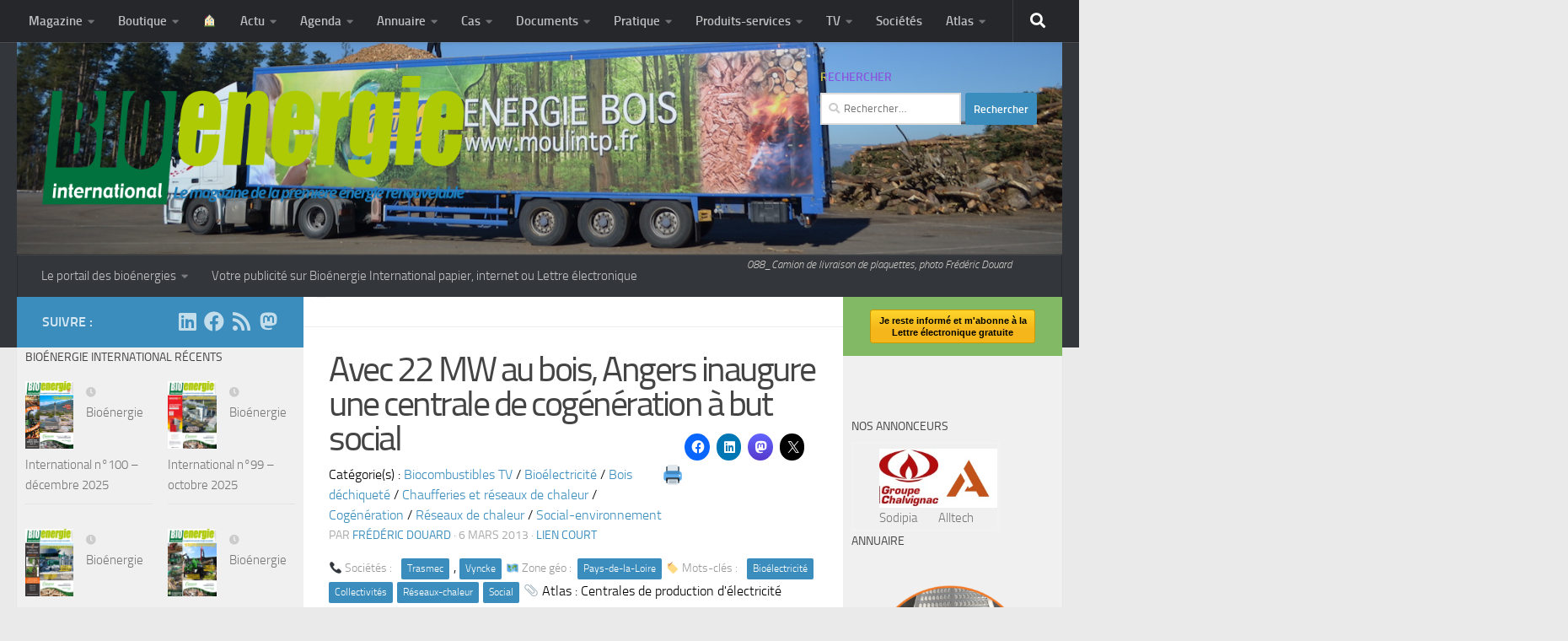

--- FILE ---
content_type: text/html; charset=UTF-8
request_url: https://www.bioenergie-promotion.fr/27503/avec-22-mw-angers-inaugure-une-centrale-de-cogeneration-a-but-social/
body_size: 58461
content:
<!DOCTYPE html>
<html class="no-js" lang="fr-FR">
<head>
  <meta charset="UTF-8">
  <meta name="viewport" content="width=device-width, initial-scale=1.0">
  <link rel="profile" href="https://gmpg.org/xfn/11" />
  <link rel="pingback" href="https://www.bioenergie-promotion.fr/xmlrpc.php">

  <title>Avec 22 MW au bois, Angers inaugure une centrale de cogénération à but social &#8211; MAGAZINE ET PORTAIL FRANCOPHONE DES BIOÉNERGIES</title>
<meta name='robots' content='max-image-preview:large' />
<script>document.documentElement.className = document.documentElement.className.replace("no-js","js");</script>
<link rel="alternate" type="application/rss+xml" title="MAGAZINE ET PORTAIL FRANCOPHONE DES BIOÉNERGIES &raquo; Flux" href="https://www.bioenergie-promotion.fr/feed/" />
<link rel="alternate" type="application/rss+xml" title="MAGAZINE ET PORTAIL FRANCOPHONE DES BIOÉNERGIES &raquo; Flux des commentaires" href="https://www.bioenergie-promotion.fr/comments/feed/" />
<script>
window._wpemojiSettings = {"baseUrl":"https:\/\/s.w.org\/images\/core\/emoji\/14.0.0\/72x72\/","ext":".png","svgUrl":"https:\/\/s.w.org\/images\/core\/emoji\/14.0.0\/svg\/","svgExt":".svg","source":{"concatemoji":"https:\/\/www.bioenergie-promotion.fr\/wp-includes\/js\/wp-emoji-release.min.js?ver=6.4.3"}};
/*! This file is auto-generated */
!function(i,n){var o,s,e;function c(e){try{var t={supportTests:e,timestamp:(new Date).valueOf()};sessionStorage.setItem(o,JSON.stringify(t))}catch(e){}}function p(e,t,n){e.clearRect(0,0,e.canvas.width,e.canvas.height),e.fillText(t,0,0);var t=new Uint32Array(e.getImageData(0,0,e.canvas.width,e.canvas.height).data),r=(e.clearRect(0,0,e.canvas.width,e.canvas.height),e.fillText(n,0,0),new Uint32Array(e.getImageData(0,0,e.canvas.width,e.canvas.height).data));return t.every(function(e,t){return e===r[t]})}function u(e,t,n){switch(t){case"flag":return n(e,"\ud83c\udff3\ufe0f\u200d\u26a7\ufe0f","\ud83c\udff3\ufe0f\u200b\u26a7\ufe0f")?!1:!n(e,"\ud83c\uddfa\ud83c\uddf3","\ud83c\uddfa\u200b\ud83c\uddf3")&&!n(e,"\ud83c\udff4\udb40\udc67\udb40\udc62\udb40\udc65\udb40\udc6e\udb40\udc67\udb40\udc7f","\ud83c\udff4\u200b\udb40\udc67\u200b\udb40\udc62\u200b\udb40\udc65\u200b\udb40\udc6e\u200b\udb40\udc67\u200b\udb40\udc7f");case"emoji":return!n(e,"\ud83e\udef1\ud83c\udffb\u200d\ud83e\udef2\ud83c\udfff","\ud83e\udef1\ud83c\udffb\u200b\ud83e\udef2\ud83c\udfff")}return!1}function f(e,t,n){var r="undefined"!=typeof WorkerGlobalScope&&self instanceof WorkerGlobalScope?new OffscreenCanvas(300,150):i.createElement("canvas"),a=r.getContext("2d",{willReadFrequently:!0}),o=(a.textBaseline="top",a.font="600 32px Arial",{});return e.forEach(function(e){o[e]=t(a,e,n)}),o}function t(e){var t=i.createElement("script");t.src=e,t.defer=!0,i.head.appendChild(t)}"undefined"!=typeof Promise&&(o="wpEmojiSettingsSupports",s=["flag","emoji"],n.supports={everything:!0,everythingExceptFlag:!0},e=new Promise(function(e){i.addEventListener("DOMContentLoaded",e,{once:!0})}),new Promise(function(t){var n=function(){try{var e=JSON.parse(sessionStorage.getItem(o));if("object"==typeof e&&"number"==typeof e.timestamp&&(new Date).valueOf()<e.timestamp+604800&&"object"==typeof e.supportTests)return e.supportTests}catch(e){}return null}();if(!n){if("undefined"!=typeof Worker&&"undefined"!=typeof OffscreenCanvas&&"undefined"!=typeof URL&&URL.createObjectURL&&"undefined"!=typeof Blob)try{var e="postMessage("+f.toString()+"("+[JSON.stringify(s),u.toString(),p.toString()].join(",")+"));",r=new Blob([e],{type:"text/javascript"}),a=new Worker(URL.createObjectURL(r),{name:"wpTestEmojiSupports"});return void(a.onmessage=function(e){c(n=e.data),a.terminate(),t(n)})}catch(e){}c(n=f(s,u,p))}t(n)}).then(function(e){for(var t in e)n.supports[t]=e[t],n.supports.everything=n.supports.everything&&n.supports[t],"flag"!==t&&(n.supports.everythingExceptFlag=n.supports.everythingExceptFlag&&n.supports[t]);n.supports.everythingExceptFlag=n.supports.everythingExceptFlag&&!n.supports.flag,n.DOMReady=!1,n.readyCallback=function(){n.DOMReady=!0}}).then(function(){return e}).then(function(){var e;n.supports.everything||(n.readyCallback(),(e=n.source||{}).concatemoji?t(e.concatemoji):e.wpemoji&&e.twemoji&&(t(e.twemoji),t(e.wpemoji)))}))}((window,document),window._wpemojiSettings);
</script>
<style id='wp-emoji-styles-inline-css'>

	img.wp-smiley, img.emoji {
		display: inline !important;
		border: none !important;
		box-shadow: none !important;
		height: 1em !important;
		width: 1em !important;
		margin: 0 0.07em !important;
		vertical-align: -0.1em !important;
		background: none !important;
		padding: 0 !important;
	}
</style>
<link rel='stylesheet' id='wp-block-library-css' href='https://www.bioenergie-promotion.fr/wp-includes/css/dist/block-library/style.min.css?ver=6.4.3' media='all' />
<link rel='stylesheet' id='a-z-listing-block-css' href='https://www.bioenergie-promotion.fr/wp-content/plugins/a-z-listing/css/a-z-listing-default.css?ver=4.3.1' media='all' />
<style id='activitypub-followers-style-inline-css'>
.activitypub-follower-block.is-style-compact .activitypub-handle,.activitypub-follower-block.is-style-compact .sep{display:none}.activitypub-follower-block.is-style-with-lines ul li{border-bottom:.5px solid;margin-bottom:.5rem;padding-bottom:.5rem}.activitypub-follower-block.is-style-with-lines ul li:last-child{border-bottom:none}.activitypub-follower-block.is-style-with-lines .activitypub-handle,.activitypub-follower-block.is-style-with-lines .activitypub-name{text-decoration:none}.activitypub-follower-block.is-style-with-lines .activitypub-handle:hover,.activitypub-follower-block.is-style-with-lines .activitypub-name:hover{text-decoration:underline}.activitypub-follower-block ul{margin:0!important;padding:0!important}.activitypub-follower-block li{display:flex;margin-bottom:1rem}.activitypub-follower-block img{border-radius:50%;height:40px;margin-right:var(--wp--preset--spacing--20,.5rem);width:40px}.activitypub-follower-block .activitypub-link{align-items:center;color:inherit!important;display:flex;flex-flow:row nowrap;max-width:100%;text-decoration:none!important}.activitypub-follower-block .activitypub-handle,.activitypub-follower-block .activitypub-name{text-decoration:underline;text-decoration-thickness:.8px;text-underline-position:under}.activitypub-follower-block .activitypub-handle:hover,.activitypub-follower-block .activitypub-name:hover{text-decoration:none}.activitypub-follower-block .activitypub-name{font-size:var(--wp--preset--font-size--normal,16px)}.activitypub-follower-block .activitypub-actor{font-size:var(--wp--preset--font-size--small,13px);overflow:hidden;text-overflow:ellipsis;white-space:nowrap}.activitypub-follower-block .sep{padding:0 .2rem}.activitypub-follower-block .wp-block-query-pagination{margin-top:1.5rem}.activitypub-follower-block .activitypub-pager{cursor:default}.activitypub-follower-block .activitypub-pager.current{opacity:.33}.activitypub-follower-block .page-numbers{padding:0 .2rem}.activitypub-follower-block .page-numbers.current{font-weight:700;opacity:1}

</style>
<style id='activitypub-follow-me-style-inline-css'>
.activitypub__modal.components-modal__frame{background-color:#f7f7f7;color:#333}.activitypub__modal.components-modal__frame .components-modal__header-heading,.activitypub__modal.components-modal__frame h4{color:#333;letter-spacing:inherit;word-spacing:inherit}.activitypub__modal.components-modal__frame .components-modal__header .components-button:hover{color:var(--color-white)}.activitypub__dialog{max-width:40em}.activitypub__dialog h4{line-height:1;margin:0}.activitypub__dialog .activitypub-dialog__section{margin-bottom:2em}.activitypub__dialog .activitypub-dialog__remember{margin-top:1em}.activitypub__dialog .activitypub-dialog__description{font-size:var(--wp--preset--font-size--normal,.75rem);margin:.33em 0 1em}.activitypub__dialog .activitypub-dialog__button-group{align-items:flex-end;display:flex;justify-content:flex-end}.activitypub__dialog .activitypub-dialog__button-group svg{height:21px;margin-right:.5em;width:21px}.activitypub__dialog .activitypub-dialog__button-group input{background-color:var(--wp--preset--color--white);border-radius:50px 0 0 50px;border-width:1px;border:1px solid var(--wp--preset--color--black);color:var(--wp--preset--color--black);flex:1;font-size:16px;height:inherit;line-height:1;margin-right:0;padding:15px 23px}.activitypub__dialog .activitypub-dialog__button-group button{align-self:center;background-color:var(--wp--preset--color--black);border-radius:0 50px 50px 0;border-width:1px;color:var(--wp--preset--color--white);font-size:16px;height:inherit;line-height:1;margin-left:0;padding:15px 23px;text-decoration:none}.activitypub__dialog .activitypub-dialog__button-group button:hover{border:inherit}.activitypub-follow-me-block-wrapper{width:100%}.activitypub-follow-me-block-wrapper.has-background .activitypub-profile,.activitypub-follow-me-block-wrapper.has-border-color .activitypub-profile{padding-left:1rem;padding-right:1rem}.activitypub-follow-me-block-wrapper .activitypub-profile{align-items:center;display:flex;padding:1rem 0}.activitypub-follow-me-block-wrapper .activitypub-profile .activitypub-profile__avatar{border-radius:50%;height:75px;margin-right:1rem;width:75px}.activitypub-follow-me-block-wrapper .activitypub-profile .activitypub-profile__content{flex:1;min-width:0}.activitypub-follow-me-block-wrapper .activitypub-profile .activitypub-profile__handle,.activitypub-follow-me-block-wrapper .activitypub-profile .activitypub-profile__name{line-height:1.2;margin:0;overflow:hidden;text-overflow:ellipsis;white-space:nowrap}.activitypub-follow-me-block-wrapper .activitypub-profile .activitypub-profile__name{font-size:1.25em}.activitypub-follow-me-block-wrapper .activitypub-profile .activitypub-profile__follow{align-self:center;background-color:var(--wp--preset--color--black);color:var(--wp--preset--color--white)}.activitypub-follow-me-block-wrapper .activitypub-profile .activitypub-profile__follow:not(:only-child){margin-left:1rem}

</style>
<link rel='stylesheet' id='wp-components-css' href='https://www.bioenergie-promotion.fr/wp-includes/css/dist/components/style.min.css?ver=6.4.3' media='all' />
<style id='activitypub-reply-style-inline-css'>
.activitypub-embed{background:#fff;border:1px solid #e6e6e6;border-radius:12px;font-family:-apple-system,BlinkMacSystemFont,Segoe UI,Roboto,Helvetica,Arial,sans-serif;max-width:100%;padding:0}.activitypub-reply-block .activitypub-embed{margin:1em 0}.activitypub-embed-header{align-items:center;display:flex;gap:10px;padding:15px}.activitypub-embed-header img{border-radius:50%;height:48px;width:48px}.activitypub-embed-header-text{flex-grow:1}.activitypub-embed-header-text h2{color:#000;font-size:15px;font-weight:600;margin:0;padding:0}.activitypub-embed-header-text .ap-account{color:#687684;font-size:14px;text-decoration:none}.activitypub-embed-content{padding:0 15px 15px}.activitypub-embed-content .ap-title{color:#000;font-size:23px;font-weight:600;margin:0 0 10px;padding:0}.activitypub-embed-content .ap-subtitle{color:#000;font-size:15px;margin:0 0 15px}.activitypub-embed-content .ap-preview{border:1px solid #e6e6e6;border-radius:8px;overflow:hidden}.activitypub-embed-content .ap-preview img{display:block;height:auto;width:100%}.activitypub-embed-content .ap-preview-text{padding:15px}.activitypub-embed-meta{border-top:1px solid #e6e6e6;color:#687684;display:flex;font-size:13px;gap:15px;padding:15px}.activitypub-embed-meta .ap-stat{align-items:center;display:flex;gap:5px}.activitypub-embed-meta a.ap-stat{color:inherit;text-decoration:none}.activitypub-embed-meta strong{color:#000;font-weight:600}.activitypub-embed-meta .ap-stat-label{color:#687684}.wp-block-activitypub-reply .components-spinner{height:12px;margin-bottom:0;margin-top:0;width:12px}

</style>
<style id='activitypub-reactions-style-inline-css'>
.activitypub-reactions h6{border-top:1px solid;border-top-color:var(--wp--preset--color--contrast-2);display:inline-block;padding-top:.5em}.activitypub-reactions .reaction-group{align-items:center;display:flex;gap:.75em;justify-content:flex-start;margin:.5em 0;position:relative;width:100%}@media(max-width:782px){.activitypub-reactions .reaction-group:has(.reaction-avatars:not(:empty)){justify-content:space-between}}.activitypub-reactions .reaction-avatars{align-items:center;display:flex;flex-direction:row;list-style:none;margin:0;padding:0}.activitypub-reactions .reaction-avatars li{margin:0 -10px 0 0;padding:0}.activitypub-reactions .reaction-avatars li:last-child{margin-right:0}.activitypub-reactions .reaction-avatars li a{display:block;text-decoration:none}.activitypub-reactions .reaction-avatars .reaction-avatar{border:.5px solid var(--wp--preset--color--contrast,hsla(0,0%,100%,.8));border-radius:50%;box-shadow:0 0 0 .5px hsla(0,0%,100%,.8),0 1px 3px rgba(0,0,0,.2);height:32px;transition:transform .6s cubic-bezier(.34,1.56,.64,1);width:32px;will-change:transform}.activitypub-reactions .reaction-avatars .reaction-avatar.wave-active{transform:translateY(-5px)}.activitypub-reactions .reaction-avatars .reaction-avatar.wave-active.rotate-clockwise{transform:translateY(-5px) rotate(30deg)}.activitypub-reactions .reaction-avatars .reaction-avatar.wave-active.rotate-counter{transform:translateY(-5px) rotate(-30deg)}.activitypub-reactions .reaction-avatars .reaction-avatar:hover{position:relative;z-index:1}.activitypub-reactions .reaction-label.components-button{color:var(--wp--preset--color--contrast,--wp--preset--color--secondary,#2271b1);flex:0 0 auto;height:auto;padding:0;text-decoration:none;white-space:nowrap}.activitypub-reactions .reaction-label.components-button:hover{color:var(--wp--preset--color--contrast,--wp--preset--color--secondary,#135e96);text-decoration:underline}.activitypub-reactions .reaction-label.components-button:focus:not(:disabled){box-shadow:none;outline:1px solid var(--wp--preset--color--contrast,#135e96);outline-offset:2px}.activitypub-reaction-list{background-color:var(--wp--preset--color--background,var(--wp--preset--color--custom-background,var(--wp--preset--color--base)));list-style:none;margin:0;max-width:300px;padding:.25em 1.3em .25em .7em;width:-moz-max-content;width:max-content}.activitypub-reaction-list ul{margin:0;padding:0}.activitypub-reaction-list li{font-size:var(--wp--preset--font-size--small);margin:0;padding:0}.activitypub-reaction-list a{align-items:center;color:var(--wp--preset--color--contrast,var(--wp--preset--color--secondary));display:flex;font-size:var(--wp--preset--font-size--small,.75rem);gap:.5em;justify-content:flex-start;padding:.5em;text-decoration:none}.activitypub-reaction-list a:hover{text-decoration:underline}.activitypub-reaction-list a img{border-radius:50%;flex:none;height:24px;width:24px}

</style>
<link rel='stylesheet' id='mediaelement-css' href='https://www.bioenergie-promotion.fr/wp-includes/js/mediaelement/mediaelementplayer-legacy.min.css?ver=4.2.17' media='all' />
<link rel='stylesheet' id='wp-mediaelement-css' href='https://www.bioenergie-promotion.fr/wp-includes/js/mediaelement/wp-mediaelement.min.css?ver=6.4.3' media='all' />
<style id='jetpack-sharing-buttons-style-inline-css'>
.jetpack-sharing-buttons__services-list{display:flex;flex-direction:row;flex-wrap:wrap;gap:0;list-style-type:none;margin:5px;padding:0}.jetpack-sharing-buttons__services-list.has-small-icon-size{font-size:12px}.jetpack-sharing-buttons__services-list.has-normal-icon-size{font-size:16px}.jetpack-sharing-buttons__services-list.has-large-icon-size{font-size:24px}.jetpack-sharing-buttons__services-list.has-huge-icon-size{font-size:36px}@media print{.jetpack-sharing-buttons__services-list{display:none!important}}.editor-styles-wrapper .wp-block-jetpack-sharing-buttons{gap:0;padding-inline-start:0}ul.jetpack-sharing-buttons__services-list.has-background{padding:1.25em 2.375em}
</style>
<style id='classic-theme-styles-inline-css'>
/*! This file is auto-generated */
.wp-block-button__link{color:#fff;background-color:#32373c;border-radius:9999px;box-shadow:none;text-decoration:none;padding:calc(.667em + 2px) calc(1.333em + 2px);font-size:1.125em}.wp-block-file__button{background:#32373c;color:#fff;text-decoration:none}
</style>
<style id='global-styles-inline-css'>
body{--wp--preset--color--black: #000000;--wp--preset--color--cyan-bluish-gray: #abb8c3;--wp--preset--color--white: #ffffff;--wp--preset--color--pale-pink: #f78da7;--wp--preset--color--vivid-red: #cf2e2e;--wp--preset--color--luminous-vivid-orange: #ff6900;--wp--preset--color--luminous-vivid-amber: #fcb900;--wp--preset--color--light-green-cyan: #7bdcb5;--wp--preset--color--vivid-green-cyan: #00d084;--wp--preset--color--pale-cyan-blue: #8ed1fc;--wp--preset--color--vivid-cyan-blue: #0693e3;--wp--preset--color--vivid-purple: #9b51e0;--wp--preset--gradient--vivid-cyan-blue-to-vivid-purple: linear-gradient(135deg,rgba(6,147,227,1) 0%,rgb(155,81,224) 100%);--wp--preset--gradient--light-green-cyan-to-vivid-green-cyan: linear-gradient(135deg,rgb(122,220,180) 0%,rgb(0,208,130) 100%);--wp--preset--gradient--luminous-vivid-amber-to-luminous-vivid-orange: linear-gradient(135deg,rgba(252,185,0,1) 0%,rgba(255,105,0,1) 100%);--wp--preset--gradient--luminous-vivid-orange-to-vivid-red: linear-gradient(135deg,rgba(255,105,0,1) 0%,rgb(207,46,46) 100%);--wp--preset--gradient--very-light-gray-to-cyan-bluish-gray: linear-gradient(135deg,rgb(238,238,238) 0%,rgb(169,184,195) 100%);--wp--preset--gradient--cool-to-warm-spectrum: linear-gradient(135deg,rgb(74,234,220) 0%,rgb(151,120,209) 20%,rgb(207,42,186) 40%,rgb(238,44,130) 60%,rgb(251,105,98) 80%,rgb(254,248,76) 100%);--wp--preset--gradient--blush-light-purple: linear-gradient(135deg,rgb(255,206,236) 0%,rgb(152,150,240) 100%);--wp--preset--gradient--blush-bordeaux: linear-gradient(135deg,rgb(254,205,165) 0%,rgb(254,45,45) 50%,rgb(107,0,62) 100%);--wp--preset--gradient--luminous-dusk: linear-gradient(135deg,rgb(255,203,112) 0%,rgb(199,81,192) 50%,rgb(65,88,208) 100%);--wp--preset--gradient--pale-ocean: linear-gradient(135deg,rgb(255,245,203) 0%,rgb(182,227,212) 50%,rgb(51,167,181) 100%);--wp--preset--gradient--electric-grass: linear-gradient(135deg,rgb(202,248,128) 0%,rgb(113,206,126) 100%);--wp--preset--gradient--midnight: linear-gradient(135deg,rgb(2,3,129) 0%,rgb(40,116,252) 100%);--wp--preset--font-size--small: 13px;--wp--preset--font-size--medium: 20px;--wp--preset--font-size--large: 36px;--wp--preset--font-size--x-large: 42px;--wp--preset--spacing--20: 0.44rem;--wp--preset--spacing--30: 0.67rem;--wp--preset--spacing--40: 1rem;--wp--preset--spacing--50: 1.5rem;--wp--preset--spacing--60: 2.25rem;--wp--preset--spacing--70: 3.38rem;--wp--preset--spacing--80: 5.06rem;--wp--preset--shadow--natural: 6px 6px 9px rgba(0, 0, 0, 0.2);--wp--preset--shadow--deep: 12px 12px 50px rgba(0, 0, 0, 0.4);--wp--preset--shadow--sharp: 6px 6px 0px rgba(0, 0, 0, 0.2);--wp--preset--shadow--outlined: 6px 6px 0px -3px rgba(255, 255, 255, 1), 6px 6px rgba(0, 0, 0, 1);--wp--preset--shadow--crisp: 6px 6px 0px rgba(0, 0, 0, 1);}:where(.is-layout-flex){gap: 0.5em;}:where(.is-layout-grid){gap: 0.5em;}body .is-layout-flow > .alignleft{float: left;margin-inline-start: 0;margin-inline-end: 2em;}body .is-layout-flow > .alignright{float: right;margin-inline-start: 2em;margin-inline-end: 0;}body .is-layout-flow > .aligncenter{margin-left: auto !important;margin-right: auto !important;}body .is-layout-constrained > .alignleft{float: left;margin-inline-start: 0;margin-inline-end: 2em;}body .is-layout-constrained > .alignright{float: right;margin-inline-start: 2em;margin-inline-end: 0;}body .is-layout-constrained > .aligncenter{margin-left: auto !important;margin-right: auto !important;}body .is-layout-constrained > :where(:not(.alignleft):not(.alignright):not(.alignfull)){max-width: var(--wp--style--global--content-size);margin-left: auto !important;margin-right: auto !important;}body .is-layout-constrained > .alignwide{max-width: var(--wp--style--global--wide-size);}body .is-layout-flex{display: flex;}body .is-layout-flex{flex-wrap: wrap;align-items: center;}body .is-layout-flex > *{margin: 0;}body .is-layout-grid{display: grid;}body .is-layout-grid > *{margin: 0;}:where(.wp-block-columns.is-layout-flex){gap: 2em;}:where(.wp-block-columns.is-layout-grid){gap: 2em;}:where(.wp-block-post-template.is-layout-flex){gap: 1.25em;}:where(.wp-block-post-template.is-layout-grid){gap: 1.25em;}.has-black-color{color: var(--wp--preset--color--black) !important;}.has-cyan-bluish-gray-color{color: var(--wp--preset--color--cyan-bluish-gray) !important;}.has-white-color{color: var(--wp--preset--color--white) !important;}.has-pale-pink-color{color: var(--wp--preset--color--pale-pink) !important;}.has-vivid-red-color{color: var(--wp--preset--color--vivid-red) !important;}.has-luminous-vivid-orange-color{color: var(--wp--preset--color--luminous-vivid-orange) !important;}.has-luminous-vivid-amber-color{color: var(--wp--preset--color--luminous-vivid-amber) !important;}.has-light-green-cyan-color{color: var(--wp--preset--color--light-green-cyan) !important;}.has-vivid-green-cyan-color{color: var(--wp--preset--color--vivid-green-cyan) !important;}.has-pale-cyan-blue-color{color: var(--wp--preset--color--pale-cyan-blue) !important;}.has-vivid-cyan-blue-color{color: var(--wp--preset--color--vivid-cyan-blue) !important;}.has-vivid-purple-color{color: var(--wp--preset--color--vivid-purple) !important;}.has-black-background-color{background-color: var(--wp--preset--color--black) !important;}.has-cyan-bluish-gray-background-color{background-color: var(--wp--preset--color--cyan-bluish-gray) !important;}.has-white-background-color{background-color: var(--wp--preset--color--white) !important;}.has-pale-pink-background-color{background-color: var(--wp--preset--color--pale-pink) !important;}.has-vivid-red-background-color{background-color: var(--wp--preset--color--vivid-red) !important;}.has-luminous-vivid-orange-background-color{background-color: var(--wp--preset--color--luminous-vivid-orange) !important;}.has-luminous-vivid-amber-background-color{background-color: var(--wp--preset--color--luminous-vivid-amber) !important;}.has-light-green-cyan-background-color{background-color: var(--wp--preset--color--light-green-cyan) !important;}.has-vivid-green-cyan-background-color{background-color: var(--wp--preset--color--vivid-green-cyan) !important;}.has-pale-cyan-blue-background-color{background-color: var(--wp--preset--color--pale-cyan-blue) !important;}.has-vivid-cyan-blue-background-color{background-color: var(--wp--preset--color--vivid-cyan-blue) !important;}.has-vivid-purple-background-color{background-color: var(--wp--preset--color--vivid-purple) !important;}.has-black-border-color{border-color: var(--wp--preset--color--black) !important;}.has-cyan-bluish-gray-border-color{border-color: var(--wp--preset--color--cyan-bluish-gray) !important;}.has-white-border-color{border-color: var(--wp--preset--color--white) !important;}.has-pale-pink-border-color{border-color: var(--wp--preset--color--pale-pink) !important;}.has-vivid-red-border-color{border-color: var(--wp--preset--color--vivid-red) !important;}.has-luminous-vivid-orange-border-color{border-color: var(--wp--preset--color--luminous-vivid-orange) !important;}.has-luminous-vivid-amber-border-color{border-color: var(--wp--preset--color--luminous-vivid-amber) !important;}.has-light-green-cyan-border-color{border-color: var(--wp--preset--color--light-green-cyan) !important;}.has-vivid-green-cyan-border-color{border-color: var(--wp--preset--color--vivid-green-cyan) !important;}.has-pale-cyan-blue-border-color{border-color: var(--wp--preset--color--pale-cyan-blue) !important;}.has-vivid-cyan-blue-border-color{border-color: var(--wp--preset--color--vivid-cyan-blue) !important;}.has-vivid-purple-border-color{border-color: var(--wp--preset--color--vivid-purple) !important;}.has-vivid-cyan-blue-to-vivid-purple-gradient-background{background: var(--wp--preset--gradient--vivid-cyan-blue-to-vivid-purple) !important;}.has-light-green-cyan-to-vivid-green-cyan-gradient-background{background: var(--wp--preset--gradient--light-green-cyan-to-vivid-green-cyan) !important;}.has-luminous-vivid-amber-to-luminous-vivid-orange-gradient-background{background: var(--wp--preset--gradient--luminous-vivid-amber-to-luminous-vivid-orange) !important;}.has-luminous-vivid-orange-to-vivid-red-gradient-background{background: var(--wp--preset--gradient--luminous-vivid-orange-to-vivid-red) !important;}.has-very-light-gray-to-cyan-bluish-gray-gradient-background{background: var(--wp--preset--gradient--very-light-gray-to-cyan-bluish-gray) !important;}.has-cool-to-warm-spectrum-gradient-background{background: var(--wp--preset--gradient--cool-to-warm-spectrum) !important;}.has-blush-light-purple-gradient-background{background: var(--wp--preset--gradient--blush-light-purple) !important;}.has-blush-bordeaux-gradient-background{background: var(--wp--preset--gradient--blush-bordeaux) !important;}.has-luminous-dusk-gradient-background{background: var(--wp--preset--gradient--luminous-dusk) !important;}.has-pale-ocean-gradient-background{background: var(--wp--preset--gradient--pale-ocean) !important;}.has-electric-grass-gradient-background{background: var(--wp--preset--gradient--electric-grass) !important;}.has-midnight-gradient-background{background: var(--wp--preset--gradient--midnight) !important;}.has-small-font-size{font-size: var(--wp--preset--font-size--small) !important;}.has-medium-font-size{font-size: var(--wp--preset--font-size--medium) !important;}.has-large-font-size{font-size: var(--wp--preset--font-size--large) !important;}.has-x-large-font-size{font-size: var(--wp--preset--font-size--x-large) !important;}
.wp-block-navigation a:where(:not(.wp-element-button)){color: inherit;}
:where(.wp-block-post-template.is-layout-flex){gap: 1.25em;}:where(.wp-block-post-template.is-layout-grid){gap: 1.25em;}
:where(.wp-block-columns.is-layout-flex){gap: 2em;}:where(.wp-block-columns.is-layout-grid){gap: 2em;}
.wp-block-pullquote{font-size: 1.5em;line-height: 1.6;}
</style>
<link rel='stylesheet' id='taxonomy-image-plugin-public-css' href='https://www.bioenergie-promotion.fr/wp-content/plugins/taxonomy-images/css/style.css?ver=0.9.6' media='screen' />
<link rel='stylesheet' id='wp-sponsors-css' href='https://www.bioenergie-promotion.fr/wp-content/plugins/wp-sponsors/assets/dist/css/public.css?ver=3.5.1' media='all' />
<link rel='stylesheet' id='hueman-style-css' href='https://www.bioenergie-promotion.fr/wp-content/themes/hueman/style.css?ver=6.4.3' media='all' />
<link rel='stylesheet' id='child-style-css' href='https://www.bioenergie-promotion.fr/wp-content/themes/hueplusBP/style.css?ver=1.0' media='all' />
<link rel='stylesheet' id='glightbox-css-css' href='https://www.bioenergie-promotion.fr/wp-content/themes/hueplusBP/glightbox/glightbox.css?ver=6.4.3' media='all' />
<link rel='stylesheet' id='hueman-main-style-css' href='https://www.bioenergie-promotion.fr/wp-content/themes/hueman/assets/front/css/main.min.css?ver=3.7.24' media='all' />
<style id='hueman-main-style-inline-css'>
body { font-size:0.94rem; }@media only screen and (min-width: 720px) {
        .nav > li { font-size:0.94rem; }
      }::selection { background-color: #3b8dbd; }
::-moz-selection { background-color: #3b8dbd; }a,a>span.hu-external::after,.themeform label .required,#flexslider-featured .flex-direction-nav .flex-next:hover,#flexslider-featured .flex-direction-nav .flex-prev:hover,.post-hover:hover .post-title a,.post-title a:hover,.sidebar.s1 .post-nav li a:hover i,.content .post-nav li a:hover i,.post-related a:hover,.sidebar.s1 .widget_rss ul li a,#footer .widget_rss ul li a,.sidebar.s1 .widget_calendar a,#footer .widget_calendar a,.sidebar.s1 .alx-tab .tab-item-category a,.sidebar.s1 .alx-posts .post-item-category a,.sidebar.s1 .alx-tab li:hover .tab-item-title a,.sidebar.s1 .alx-tab li:hover .tab-item-comment a,.sidebar.s1 .alx-posts li:hover .post-item-title a,#footer .alx-tab .tab-item-category a,#footer .alx-posts .post-item-category a,#footer .alx-tab li:hover .tab-item-title a,#footer .alx-tab li:hover .tab-item-comment a,#footer .alx-posts li:hover .post-item-title a,.comment-tabs li.active a,.comment-awaiting-moderation,.child-menu a:hover,.child-menu .current_page_item > a,.wp-pagenavi a{ color: #3b8dbd; }input[type="submit"],.themeform button[type="submit"],.sidebar.s1 .sidebar-top,.sidebar.s1 .sidebar-toggle,#flexslider-featured .flex-control-nav li a.flex-active,.post-tags a:hover,.sidebar.s1 .widget_calendar caption,#footer .widget_calendar caption,.author-bio .bio-avatar:after,.commentlist li.bypostauthor > .comment-body:after,.commentlist li.comment-author-admin > .comment-body:after{ background-color: #3b8dbd; }.post-format .format-container { border-color: #3b8dbd; }.sidebar.s1 .alx-tabs-nav li.active a,#footer .alx-tabs-nav li.active a,.comment-tabs li.active a,.wp-pagenavi a:hover,.wp-pagenavi a:active,.wp-pagenavi span.current{ border-bottom-color: #3b8dbd!important; }.sidebar.s2 .post-nav li a:hover i,
.sidebar.s2 .widget_rss ul li a,
.sidebar.s2 .widget_calendar a,
.sidebar.s2 .alx-tab .tab-item-category a,
.sidebar.s2 .alx-posts .post-item-category a,
.sidebar.s2 .alx-tab li:hover .tab-item-title a,
.sidebar.s2 .alx-tab li:hover .tab-item-comment a,
.sidebar.s2 .alx-posts li:hover .post-item-title a { color: #82b965; }
.sidebar.s2 .sidebar-top,.sidebar.s2 .sidebar-toggle,.post-comments,.jp-play-bar,.jp-volume-bar-value,.sidebar.s2 .widget_calendar caption{ background-color: #82b965; }.sidebar.s2 .alx-tabs-nav li.active a { border-bottom-color: #82b965; }
.post-comments::before { border-right-color: #82b965; }
      .search-expand,
              #nav-topbar.nav-container { background-color: #26272b}@media only screen and (min-width: 720px) {
                #nav-topbar .nav ul { background-color: #26272b; }
              }.is-scrolled #header .nav-container.desktop-sticky,
              .is-scrolled #header .search-expand { background-color: #26272b; background-color: rgba(38,39,43,0.90) }.is-scrolled .topbar-transparent #nav-topbar.desktop-sticky .nav ul { background-color: #26272b; background-color: rgba(38,39,43,0.95) }#header { background-color: #33363b; }
@media only screen and (min-width: 720px) {
  #nav-header .nav ul { background-color: #33363b; }
}
        #header #nav-mobile { background-color: #33363b; }.is-scrolled #header #nav-mobile { background-color: #33363b; background-color: rgba(51,54,59,0.90) }#nav-header.nav-container, #main-header-search .search-expand { background-color: #33363b; }
@media only screen and (min-width: 720px) {
  #nav-header .nav ul { background-color: #33363b; }
}
        .site-title a img { max-height: 160px; }body { background-color: #eaeaea; }
</style>
<link rel='stylesheet' id='theme-stylesheet-css' href='https://www.bioenergie-promotion.fr/wp-content/themes/hueplusBP/style.css?ver=1.0' media='all' />
<link rel='stylesheet' id='hueman-font-awesome-css' href='https://www.bioenergie-promotion.fr/wp-content/themes/hueman/assets/front/css/font-awesome.min.css?ver=3.7.24' media='all' />
<link rel='stylesheet' id='dashicons-css' href='https://www.bioenergie-promotion.fr/wp-includes/css/dashicons.min.css?ver=6.4.3' media='all' />
<link rel='stylesheet' id='a-z-listing-css' href='https://www.bioenergie-promotion.fr/wp-content/plugins/a-z-listing/css/a-z-listing-default.css?ver=4.3.1' media='all' />
<link rel='stylesheet' id='sharedaddy-css' href='https://www.bioenergie-promotion.fr/wp-content/plugins/jetpack/modules/sharedaddy/sharing.css?ver=13.2.3' media='all' />
<link rel='stylesheet' id='social-logos-css' href='https://www.bioenergie-promotion.fr/wp-content/plugins/jetpack/_inc/social-logos/social-logos.min.css?ver=13.2.3' media='all' />
<script src="https://www.bioenergie-promotion.fr/wp-includes/js/jquery/jquery.min.js?ver=3.7.1" id="jquery-core-js"></script>
<script src="https://www.bioenergie-promotion.fr/wp-includes/js/jquery/jquery-migrate.min.js?ver=3.4.1" id="jquery-migrate-js"></script>
<script src="https://www.bioenergie-promotion.fr/wp-content/plugins/wp-sponsors/assets/dist/js/public.js?ver=3.5.1" id="wp-sponsors-js"></script>
<link rel="https://api.w.org/" href="https://www.bioenergie-promotion.fr/wp-json/" /><link rel="alternate" type="application/json" href="https://www.bioenergie-promotion.fr/wp-json/wp/v2/posts/27503" /><link rel="EditURI" type="application/rsd+xml" title="RSD" href="https://www.bioenergie-promotion.fr/xmlrpc.php?rsd" />
<meta name="generator" content="WordPress 6.4.3" />
<link rel="canonical" href="https://www.bioenergie-promotion.fr/27503/avec-22-mw-angers-inaugure-une-centrale-de-cogeneration-a-but-social/" />
<link rel='shortlink' href='http://bioenergi.es/s/297' />
<link rel="alternate" type="application/json+oembed" href="https://www.bioenergie-promotion.fr/wp-json/oembed/1.0/embed?url=https%3A%2F%2Fwww.bioenergie-promotion.fr%2F27503%2Favec-22-mw-angers-inaugure-une-centrale-de-cogeneration-a-but-social%2F" />
<link rel="alternate" type="text/xml+oembed" href="https://www.bioenergie-promotion.fr/wp-json/oembed/1.0/embed?url=https%3A%2F%2Fwww.bioenergie-promotion.fr%2F27503%2Favec-22-mw-angers-inaugure-une-centrale-de-cogeneration-a-but-social%2F&#038;format=xml" />
<meta property="fediverse:creator" name="fediverse:creator" content="bioenergie-international-magazine@www.bioenergie-promotion.fr" />
<link href="http://bioenergi.es/s/297" rel="shortlink">
    <link rel="preload" as="font" type="font/woff2" href="https://www.bioenergie-promotion.fr/wp-content/themes/hueman/assets/front/webfonts/fa-brands-400.woff2?v=5.15.2" crossorigin="anonymous"/>
    <link rel="preload" as="font" type="font/woff2" href="https://www.bioenergie-promotion.fr/wp-content/themes/hueman/assets/front/webfonts/fa-regular-400.woff2?v=5.15.2" crossorigin="anonymous"/>
    <link rel="preload" as="font" type="font/woff2" href="https://www.bioenergie-promotion.fr/wp-content/themes/hueman/assets/front/webfonts/fa-solid-900.woff2?v=5.15.2" crossorigin="anonymous"/>
  <link rel="preload" as="font" type="font/woff" href="https://www.bioenergie-promotion.fr/wp-content/themes/hueman/assets/front/fonts/titillium-light-webfont.woff" crossorigin="anonymous"/>
<link rel="preload" as="font" type="font/woff" href="https://www.bioenergie-promotion.fr/wp-content/themes/hueman/assets/front/fonts/titillium-lightitalic-webfont.woff" crossorigin="anonymous"/>
<link rel="preload" as="font" type="font/woff" href="https://www.bioenergie-promotion.fr/wp-content/themes/hueman/assets/front/fonts/titillium-regular-webfont.woff" crossorigin="anonymous"/>
<link rel="preload" as="font" type="font/woff" href="https://www.bioenergie-promotion.fr/wp-content/themes/hueman/assets/front/fonts/titillium-regularitalic-webfont.woff" crossorigin="anonymous"/>
<link rel="preload" as="font" type="font/woff" href="https://www.bioenergie-promotion.fr/wp-content/themes/hueman/assets/front/fonts/titillium-semibold-webfont.woff" crossorigin="anonymous"/>
<style>
  /*  base : fonts
/* ------------------------------------ */
body { font-family: "Titillium", Arial, sans-serif; }
@font-face {
  font-family: 'Titillium';
  src: url('https://www.bioenergie-promotion.fr/wp-content/themes/hueman/assets/front/fonts/titillium-light-webfont.eot');
  src: url('https://www.bioenergie-promotion.fr/wp-content/themes/hueman/assets/front/fonts/titillium-light-webfont.svg#titillium-light-webfont') format('svg'),
     url('https://www.bioenergie-promotion.fr/wp-content/themes/hueman/assets/front/fonts/titillium-light-webfont.eot?#iefix') format('embedded-opentype'),
     url('https://www.bioenergie-promotion.fr/wp-content/themes/hueman/assets/front/fonts/titillium-light-webfont.woff') format('woff'),
     url('https://www.bioenergie-promotion.fr/wp-content/themes/hueman/assets/front/fonts/titillium-light-webfont.ttf') format('truetype');
  font-weight: 300;
  font-style: normal;
}
@font-face {
  font-family: 'Titillium';
  src: url('https://www.bioenergie-promotion.fr/wp-content/themes/hueman/assets/front/fonts/titillium-lightitalic-webfont.eot');
  src: url('https://www.bioenergie-promotion.fr/wp-content/themes/hueman/assets/front/fonts/titillium-lightitalic-webfont.svg#titillium-lightitalic-webfont') format('svg'),
     url('https://www.bioenergie-promotion.fr/wp-content/themes/hueman/assets/front/fonts/titillium-lightitalic-webfont.eot?#iefix') format('embedded-opentype'),
     url('https://www.bioenergie-promotion.fr/wp-content/themes/hueman/assets/front/fonts/titillium-lightitalic-webfont.woff') format('woff'),
     url('https://www.bioenergie-promotion.fr/wp-content/themes/hueman/assets/front/fonts/titillium-lightitalic-webfont.ttf') format('truetype');
  font-weight: 300;
  font-style: italic;
}
@font-face {
  font-family: 'Titillium';
  src: url('https://www.bioenergie-promotion.fr/wp-content/themes/hueman/assets/front/fonts/titillium-regular-webfont.eot');
  src: url('https://www.bioenergie-promotion.fr/wp-content/themes/hueman/assets/front/fonts/titillium-regular-webfont.svg#titillium-regular-webfont') format('svg'),
     url('https://www.bioenergie-promotion.fr/wp-content/themes/hueman/assets/front/fonts/titillium-regular-webfont.eot?#iefix') format('embedded-opentype'),
     url('https://www.bioenergie-promotion.fr/wp-content/themes/hueman/assets/front/fonts/titillium-regular-webfont.woff') format('woff'),
     url('https://www.bioenergie-promotion.fr/wp-content/themes/hueman/assets/front/fonts/titillium-regular-webfont.ttf') format('truetype');
  font-weight: 400;
  font-style: normal;
}
@font-face {
  font-family: 'Titillium';
  src: url('https://www.bioenergie-promotion.fr/wp-content/themes/hueman/assets/front/fonts/titillium-regularitalic-webfont.eot');
  src: url('https://www.bioenergie-promotion.fr/wp-content/themes/hueman/assets/front/fonts/titillium-regularitalic-webfont.svg#titillium-regular-webfont') format('svg'),
     url('https://www.bioenergie-promotion.fr/wp-content/themes/hueman/assets/front/fonts/titillium-regularitalic-webfont.eot?#iefix') format('embedded-opentype'),
     url('https://www.bioenergie-promotion.fr/wp-content/themes/hueman/assets/front/fonts/titillium-regularitalic-webfont.woff') format('woff'),
     url('https://www.bioenergie-promotion.fr/wp-content/themes/hueman/assets/front/fonts/titillium-regularitalic-webfont.ttf') format('truetype');
  font-weight: 400;
  font-style: italic;
}
@font-face {
    font-family: 'Titillium';
    src: url('https://www.bioenergie-promotion.fr/wp-content/themes/hueman/assets/front/fonts/titillium-semibold-webfont.eot');
    src: url('https://www.bioenergie-promotion.fr/wp-content/themes/hueman/assets/front/fonts/titillium-semibold-webfont.svg#titillium-semibold-webfont') format('svg'),
         url('https://www.bioenergie-promotion.fr/wp-content/themes/hueman/assets/front/fonts/titillium-semibold-webfont.eot?#iefix') format('embedded-opentype'),
         url('https://www.bioenergie-promotion.fr/wp-content/themes/hueman/assets/front/fonts/titillium-semibold-webfont.woff') format('woff'),
         url('https://www.bioenergie-promotion.fr/wp-content/themes/hueman/assets/front/fonts/titillium-semibold-webfont.ttf') format('truetype');
  font-weight: 600;
  font-style: normal;
}
</style>
  <!--[if lt IE 9]>
<script src="https://www.bioenergie-promotion.fr/wp-content/themes/hueman/assets/front/js/ie/html5shiv-printshiv.min.js"></script>
<script src="https://www.bioenergie-promotion.fr/wp-content/themes/hueman/assets/front/js/ie/selectivizr.js"></script>
<![endif]-->

<link rel="alternate" title="ActivityPub (JSON)" type="application/activity+json" href="https://www.bioenergie-promotion.fr/?p=27503" />

<!-- Jetpack Open Graph Tags -->
<meta property="og:type" content="article" />
<meta property="og:title" content="Avec 22 MW au bois, Angers inaugure une centrale de cogénération à but social" />
<meta property="og:url" content="https://www.bioenergie-promotion.fr/27503/avec-22-mw-angers-inaugure-une-centrale-de-cogeneration-a-but-social/" />
<meta property="og:description" content="La toute nouvelle centrale de cogénération Biowatts vient d&rsquo;être inaugurée ce mardi 5 mars 2013. Grâce aux 29 kilomètres de réseau de chaleur souterrains, la centrale apporte de la chaleur à …" />
<meta property="article:published_time" content="2013-03-06T14:16:15+00:00" />
<meta property="article:modified_time" content="2020-05-22T10:55:15+00:00" />
<meta property="og:site_name" content="MAGAZINE ET PORTAIL FRANCOPHONE DES BIOÉNERGIES" />
<meta property="og:image" content="https://www.bioenergie-promotion.fr/wp-content/uploads/2013/03/le-silo-a-bois-dispose-d-une-grappin-automatique-photo-ville-d-angers.jpg" />
<meta property="og:image:width" content="538" />
<meta property="og:image:height" content="358" />
<meta property="og:image:alt" content="" />
<meta property="og:locale" content="fr_FR" />
<meta name="twitter:site" content="@bioenergiemag" />
<meta name="twitter:text:title" content="Avec 22 MW au bois, Angers inaugure une centrale de cogénération à but social" />
<meta name="twitter:image" content="https://www.bioenergie-promotion.fr/wp-content/uploads/2013/03/operateur-chaufferie.jpg?w=144" />
<meta name="twitter:card" content="summary" />

<!-- End Jetpack Open Graph Tags -->

<script>var _activityPubOptions = {"namespace":"activitypub\/1.0","defaultAvatarUrl":"https:\/\/www.bioenergie-promotion.fr\/wp-content\/plugins\/activitypub\/assets\/img\/mp.jpg","enabled":{"site":true,"users":false}};</script>      <!-- START OF TRACKING CODE 4juin2020-11h39-->
      <!-- Global site tag (gtag.js) - Google Analytics -->
<script async src="https://www.googletagmanager.com/gtag/js?id=UA-13093478-1"></script>
<script>
  window.dataLayer = window.dataLayer || [];
  function gtag(){dataLayer.push(arguments);}
  gtag('js', new Date());

  gtag('config', 'UA-13093478-1');
</script>
<!-- Google tag (gtag.js) nouvelel propriéte'GA4 depuis le 6 mars 2023-->
<script async src="https://www.googletagmanager.com/gtag/js?id=G-C699NK9QHC"></script>
<script>
  window.dataLayer = window.dataLayer || [];
  function gtag(){dataLayer.push(arguments);}
  gtag('js', new Date());

  gtag('config', 'G-C699NK9QHC');
</script>

      <!-- END OF TRACKING CODE -->
<link rel="icon" href="https://www.bioenergie-promotion.fr/wp-content/uploads/2010/06/cropped-logo-revue-bioenergieinternational-32x32.png" sizes="32x32" />
<link rel="icon" href="https://www.bioenergie-promotion.fr/wp-content/uploads/2010/06/cropped-logo-revue-bioenergieinternational-192x192.png" sizes="192x192" />
<link rel="apple-touch-icon" href="https://www.bioenergie-promotion.fr/wp-content/uploads/2010/06/cropped-logo-revue-bioenergieinternational-180x180.png" />
<meta name="msapplication-TileImage" content="https://www.bioenergie-promotion.fr/wp-content/uploads/2010/06/cropped-logo-revue-bioenergieinternational-270x270.png" />
		<style id="wp-custom-css">
			.entry-inner a {
    /*color: #3b8dbd;*/
	color: #0000EE;
	/*word-break: break-all;*/
	/*text-decoration: underline;*/
}
.entry-inner {text-align: justify;line-height: 1.2em;}
b {
    font-weight: bold;
}
.widget_search>h3{
    color: yellow;
	font-weight: bold;
/*	animation: blinker 1s linear infinite; ça fait monter l'usage CPUà fond*/
	mix-blend-mode: difference;
}
.notebox {
    position: static;
}
/*@keyframes blinker {
  50% {
    opacity: 0;
  }
}*/
.single .post-title {
    font-size: 2.62em;
    letter-spacing: -2.5px;/*on condense un peu pour que les titres ne rippent pas sur 3 lignes*/
    line-height: 1.0em;
}
table {
	border-collapse:collapse;
}
table,th, td {
border: 1px solid #e2e1e5;
	margin-left: 10px;
}
table th { background: #e2e1e5; }
div#google_ads_iframe_\/21178837\/Grand-pavé540px_0__container__{width: 580px;margin: 0 auto;display: flex; /* contexte sur le parent */
  flex-direction: column; /* direction d'affichage verticale */
  justify-content: center; /* alignement vertical */}
/*.sidebar.s1 { on rend scrollable la sidebar de gauche */
/*      max-height: calc(100vh - 1rem);
      overflow-y: auto;
}*/
/*.sidebar.s2 { on rend scrollable la sidebar de droite https://stackoverflow.com/questions/13337646/scroll-inside-of-a-fixed-sidebar*/
/*      max-height: calc(100vh - 1rem);
      overflow-y: auto;
}*/
#nav-topbar .nav li a {
    font-weight: bold;
}
div.sharedaddy, #content div.sharedaddy, #main div.sharedaddy {/*on place les ciones de partage des reseaux sociaux du module Jetpack sur la droite du titre*/
    float: right; clear: unset;
}
div.sharedaddy h3.sd-title {display:none;}
p.share-customize-link  {display:none;}
.grid-item .post-inner {/*on encadre la liste des articles de la page d'accueil*/
    background: #fff;
    outline: 1px solid #efefef;
    outline-offset: -1px;
	margin-right: 30px;
    padding-bottom: 1em;
    padding-left: 1em;}
.post-thumbnail img {/*on homogeneise les tailles des vignettes de la page d'accueil et on les centre*/
    display: block;
    width: auto;
    max-height: 160px;
    margin:0 auto
}
.post-tags a:hover {
    background-color: #3b8dbd;
    color: #fff;
	font-weight: bold;
}
.post-tags a {
	background-color: #3b8dbd;
	color: #fff;
}
@media print {
body {background:white; 
     font-size:10pt; 
     margin:0; }
#header{ display:none; }
.sidebar.widget {
    padding: 0px 10px 0px;
}
.sidebar,s1,s2 { display:none;width:0;background:white; }
.col-3cm .main-inner {
    padding-left: 0px;
    padding-right: 0px;
background:white;
}
.container-inner {
    max-width: 720px;
    width: 100%;
    margin: 0 auto;
}
.col-3cm .container-inner > .main::before {padding-left: 0;}
.col-3cm .content{float:left; }
.content{ margin-left:0; 
     width:720px;float:left;clear: both; }
div#div-gpt-ad-1361031840786-0 { display:none; }
div#div-gpt-ad-1591290590056-0 { display:none; }
#footer .widget { display:none; }
	#footer-bottom { display:none; }
	/* Show URL */
.entry-inner a:link, a:visited {background: transparent; color:#333; text-decoration:none;}
.entry-inner a:link[href^="https://"]:after, a[href^="https://"]:visited:after {content: " (" attr(href) ") "; font-size: 11px;}
a[href^="https://"] {color:#000;} 
	
#comments {display:none;/*page-break-before: always;/* /*Break Page pour generer une page à part*/}
}
img.logos-societes {
    max-height: 70px;
    width: auto;
    padding-top: 5px;
	display: block;
    margin-left: auto;
    margin-right: auto
}
.accordion > input[name="collapse"] {
  display: none;
}
.accordion .content {
  background: #fff;
  overflow: hidden;
  height: 0;
	z-index:1;/*sinon contenu pas cliquable*/
  transition: 0.5s;
  box-shadow: 1px 2px 4px rgba(0, 0, 0, 0.3);
}
.accordion label {
  color: #777777;
  cursor: pointer;
  font-weight: normal;
  padding: 10px;
  /*background: #b0100c;*/
  
}
.accordion label:hover,
.accordion label:focus {
  background: #DDDDDD;/*#3b8dbd;*/
}
/*.accordion .handle label:before {
  font-family: FontAwesome;
  content: "\f107";
  display: inline-block;
  margin-right: 10px;
  font-size: 1em;
  line-height: 1.556em;
  vertical-align: middle;
  transition: 0.4s;
  
}*/
.accordion h2 {
    font-size: 1.125em;
	  line-height: 0.1em;
    letter-spacing: -.7px;
}
.accordion > input[name="collapse"]:checked ~ .handle label:before {
    transform: rotate(180deg);
    transform-origin: center;
    transition: 0.4s;
}
.accordion > input[name="collapse"]:checked ~ .content {
  height: auto;/*380px;
  transition: height 0.5s;*/
}
del {
    text-decoration: line-through;
    background-color: #fbb;
    color: #555;
}

ins {
    text-decoration: none;
    background-color: #d4fcbc;
}
.entry blockquote{font-weight: bold;}
.slideshow {
   width: 170px;
   height: 100px;
   overflow: hidden;
   border: 3px solid #F2F2F2;
}
.slideshow ul {
    /* 40 images donc 40 x 100% */
   width: 4000%;
   height: 100px;
   padding:0; margin:0;
   list-style: none;
}
.slideshow li {
   float: left;
}
.widget_sponsors_widget ul.horizontal {
    display: flex;
    justify-content: space-between;
    flex-flow: row;
    flex-wrap: nowrap;
}
.nav ul li a { /*reduc epaisseur menu deroulant */
    padding: 1px 14px;
}
summary {
  cursor: pointer;
  font-weight: bold;
  padding: 0.7rem 1rem;
  margin: -0.7rem -1rem;
  word-break: break-all;
}
/* Print styles */
@media print {
  .no-print {
    display: none;
	}}		</style>
		    <a rel="nofollow" style="display:none" href="https://www.bioenergie-promotion.fr/trounoir/" title="ne pas cliquer ce lien ou vous serez banni du site !">Lien de bannissement</a>
  </head>

<body class="post-template-default single single-post postid-27503 single-format-standard wp-custom-logo wp-embed-responsive col-3cm full-width topbar-enabled header-desktop-sticky header-mobile-sticky hueman-3-7-24-with-child-theme chrome">
<div id="wrapper">
  <a class="screen-reader-text skip-link" href="#content">Skip to content</a>
  
  <header id="header" class="specific-mobile-menu-on one-mobile-menu mobile_menu header-ads-desktop  topbar-transparent has-header-img">
        <nav class="nav-container group mobile-menu mobile-sticky " id="nav-mobile" data-menu-id="header-1">
  <div class="mobile-title-logo-in-header"><p class="site-title">                  <a class="custom-logo-link" href="https://www.bioenergie-promotion.fr/" rel="home" title="MAGAZINE ET PORTAIL FRANCOPHONE DES BIOÉNERGIES | Page d'accueil"><img src="https://www.bioenergie-promotion.fr/wp-content/uploads/2021/12/bi-logo-2022-300dpi.png" alt="MAGAZINE ET PORTAIL FRANCOPHONE DES BIOÉNERGIES" width="2480" height="791"/></a>                </p></div>
        
                    <!-- <div class="ham__navbar-toggler collapsed" aria-expanded="false">
          <div class="ham__navbar-span-wrapper">
            <span class="ham-toggler-menu__span"></span>
          </div>
        </div> -->
        <button class="ham__navbar-toggler-two collapsed" title="Menu" aria-expanded="false">
          <span class="ham__navbar-span-wrapper">
            <span class="line line-1"></span>
            <span class="line line-2"></span>
            <span class="line line-3"></span>
          </span>
        </button>
            
      <div class="nav-text"></div>
      <div class="nav-wrap container">
                  <ul class="nav container-inner group mobile-search">
                            <li>
                  <form role="search" method="get" class="search-form" action="https://www.bioenergie-promotion.fr/">
				<label>
					<span class="screen-reader-text">Rechercher :</span>
					<input type="search" class="search-field" placeholder="Rechercher…" value="" name="s" />
				</label>
				<input type="submit" class="search-submit" value="Rechercher" />
			</form>                </li>
                      </ul>
                <ul id="menu-menuprincipal" class="nav container-inner group"><li id="menu-item-66758" class="menu-item menu-item-type-taxonomy menu-item-object-category menu-item-has-children menu-item-66758"><a href="https://www.bioenergie-promotion.fr/category/revue-bioenergie-international/">Magazine</a>
<ul class="sub-menu">
	<li id="menu-item-97934" class="menu-item menu-item-type-post_type menu-item-object-page menu-item-97934"><a href="https://www.bioenergie-promotion.fr/acheter-le-magazine-bioenergie-international/abonnement-magazine-bioenergie-international/">Abonnement renouvelable</a></li>
	<li id="menu-item-85677" class="menu-item menu-item-type-post_type menu-item-object-page menu-item-85677"><a href="https://www.bioenergie-promotion.fr/acheter-le-magazine-bioenergie-international/">Acheter le magazine Bioénergie International</a></li>
	<li id="menu-item-66759" class="menu-item menu-item-type-taxonomy menu-item-object-category menu-item-66759"><a href="https://www.bioenergie-promotion.fr/category/revue-bioenergie-international/article-bioenergie-international-en-ligne/">Articles en ligne</a></li>
	<li id="menu-item-66760" class="menu-item menu-item-type-taxonomy menu-item-object-category menu-item-66760"><a href="https://www.bioenergie-promotion.fr/category/revue-bioenergie-international/archives-bioenergie-international/">Numéros parus</a></li>
</ul>
</li>
<li id="menu-item-66761" class="menu-item menu-item-type-custom menu-item-object-custom menu-item-has-children menu-item-66761"><a href="http://www.bioenergie-promotion.fr/boutique/">Boutique</a>
<ul class="sub-menu">
	<li id="menu-item-66762" class="menu-item menu-item-type-custom menu-item-object-custom menu-item-66762"><a href="http://www.bioenergie-promotion.fr/boutique/6-anciens-numeros">Achat au numéro</a></li>
	<li id="menu-item-66763" class="menu-item menu-item-type-custom menu-item-object-custom menu-item-66763"><a href="http://www.bioenergie-promotion.fr/boutique/5-abonnement">S&rsquo;abonner en ligne</a></li>
</ul>
</li>
<li id="menu-item-67148" class="menu-item menu-item-type-custom menu-item-object-custom menu-item-home menu-item-67148"><a href="https://www.bioenergie-promotion.fr">&#x1f3e0;</a></li>
<li id="menu-item-66757" class="menu-item menu-item-type-taxonomy menu-item-object-category current-post-ancestor menu-item-has-children menu-item-66757"><a href="https://www.bioenergie-promotion.fr/category/bioenergies-biomasse-bois-energie-biocarburants-biogaz/">Actu</a>
<ul class="sub-menu">
	<li id="menu-item-66764" class="menu-item menu-item-type-taxonomy menu-item-object-category menu-item-66764"><a href="https://www.bioenergie-promotion.fr/category/bioenergies-biomasse-bois-energie-biocarburants-biogaz/agrocarburants-biocarburants-de-premiere-generation/">Agrocarburants</a></li>
	<li id="menu-item-66765" class="menu-item menu-item-type-taxonomy menu-item-object-category menu-item-66765"><a href="https://www.bioenergie-promotion.fr/category/bioenergies-biomasse-bois-energie-biocarburants-biogaz/agro-combustibles-solides-agropellets-paille/">Agrocombustibles</a></li>
	<li id="menu-item-66766" class="menu-item menu-item-type-taxonomy menu-item-object-category menu-item-66766"><a href="https://www.bioenergie-promotion.fr/category/bioenergies-biomasse-bois-energie-biocarburants-biogaz/biocarburants/">Biocarburants</a></li>
	<li id="menu-item-66767" class="menu-item menu-item-type-taxonomy menu-item-object-category menu-item-66767"><a href="https://www.bioenergie-promotion.fr/category/bioenergies-biomasse-bois-energie-biocarburants-biogaz/ordures-dechets-menagers-boues-epuration-agroalimentaires-liqueurs-noires/">Biodéchets, boues et déchets ménagers</a></li>
	<li id="menu-item-66768" class="menu-item menu-item-type-taxonomy menu-item-object-category current-post-ancestor current-menu-parent current-post-parent menu-item-66768"><a href="https://www.bioenergie-promotion.fr/category/bioenergies-biomasse-bois-energie-biocarburants-biogaz/electricite-cogeneration-couplage-chaleur-force-electricite/">Bioélectricité</a></li>
	<li id="menu-item-66769" class="menu-item menu-item-type-taxonomy menu-item-object-category menu-item-66769"><a href="https://www.bioenergie-promotion.fr/category/bioenergies-biomasse-bois-energie-biocarburants-biogaz/biogaz-biomethane-gaz-de-fermentation-biodigestion/">Biogaz-biométhane</a></li>
	<li id="menu-item-66770" class="menu-item menu-item-type-taxonomy menu-item-object-category menu-item-66770"><a href="https://www.bioenergie-promotion.fr/category/bioenergies-biomasse-bois-energie-biocarburants-biogaz/biomobilite-biomotorisations-biocarburants-biognv/">Biomobilité</a></li>
	<li id="menu-item-66771" class="menu-item menu-item-type-taxonomy menu-item-object-category menu-item-66771"><a href="https://www.bioenergie-promotion.fr/category/bioenergies-biomasse-bois-energie-biocarburants-biogaz/granules-et-briquettes-biocombustibles-pellets-agropellets/">Briquettes &amp; granulés</a></li>
	<li id="menu-item-66798" class="menu-item menu-item-type-taxonomy menu-item-object-category menu-item-66798"><a href="https://www.bioenergie-promotion.fr/category/bioenergies-biomasse-bois-energie-biocarburants-biogaz/buches-bois-de-chauffage-bois-de-feu-plaquettes-forestieres-bois-dechiquete/">Bûches et plaquettes</a></li>
	<li id="menu-item-66799" class="menu-item menu-item-type-taxonomy menu-item-object-category menu-item-66799"><a href="https://www.bioenergie-promotion.fr/category/bioenergies-biomasse-bois-energie-biocarburants-biogaz/gazeification-pyrolyse-syngaz-carbonisation-torrefaction-charbon-de-bois-biocharbon/">Carbonisation, torréfaction, gazéification et pyrolyse</a></li>
	<li id="menu-item-66800" class="menu-item menu-item-type-taxonomy menu-item-object-category menu-item-66800"><a href="https://www.bioenergie-promotion.fr/category/bioenergies-biomasse-bois-energie-biocarburants-biogaz/biocarburants-lignocellulosiques/">Carburants cellulosiques</a></li>
	<li id="menu-item-66801" class="menu-item menu-item-type-taxonomy menu-item-object-category menu-item-66801"><a href="https://www.bioenergie-promotion.fr/category/bioenergies-biomasse-bois-energie-biocarburants-biogaz/actualite-chauffage-et-froid/">Chauffage &amp; procédés thermiques</a></li>
	<li id="menu-item-66802" class="menu-item menu-item-type-taxonomy menu-item-object-category menu-item-66802"><a href="https://www.bioenergie-promotion.fr/category/bioenergies-biomasse-bois-energie-biocarburants-biogaz/chauffage-domestique/">Chauffage domestique</a></li>
	<li id="menu-item-66803" class="menu-item menu-item-type-taxonomy menu-item-object-category current-post-ancestor current-menu-parent current-post-parent menu-item-66803"><a href="https://www.bioenergie-promotion.fr/category/bioenergies-biomasse-bois-energie-biocarburants-biogaz/chaufferies-biomasse-bois-chauffage-cogeneration-reseaux-de-chaleur/">Chaufferies et réseaux de chaleur</a></li>
	<li id="menu-item-66805" class="menu-item menu-item-type-taxonomy menu-item-object-category menu-item-66805"><a href="https://www.bioenergie-promotion.fr/category/bioenergies-biomasse-bois-energie-biocarburants-biogaz/politiques-histoire-et-marches/">Politiques &amp; histoire</a></li>
	<li id="menu-item-66806" class="menu-item menu-item-type-taxonomy menu-item-object-category menu-item-66806"><a href="https://www.bioenergie-promotion.fr/category/bioenergies-biomasse-bois-energie-biocarburants-biogaz/portraits/">Portraits</a></li>
	<li id="menu-item-66807" class="menu-item menu-item-type-taxonomy menu-item-object-category current-post-ancestor current-menu-parent current-post-parent menu-item-66807"><a href="https://www.bioenergie-promotion.fr/category/bioenergies-biomasse-bois-energie-biocarburants-biogaz/social-environnement-climat/">Social-environnement</a></li>
</ul>
</li>
<li id="menu-item-66808" class="menu-item menu-item-type-taxonomy menu-item-object-category menu-item-has-children menu-item-66808"><a href="https://www.bioenergie-promotion.fr/category/agenda-des-manifestations-sur-les-bioenergies/">Agenda</a>
<ul class="sub-menu">
	<li id="menu-item-66809" class="menu-item menu-item-type-taxonomy menu-item-object-category menu-item-66809"><a href="https://www.bioenergie-promotion.fr/category/agenda-des-manifestations-sur-les-bioenergies/appels-doffres-et-a-projets/">Appels d&rsquo;offres et à projets</a></li>
	<li id="menu-item-66810" class="menu-item menu-item-type-taxonomy menu-item-object-category menu-item-66810"><a href="https://www.bioenergie-promotion.fr/category/agenda-des-manifestations-sur-les-bioenergies/agenda-des-conferences-bioenergies-biomasse-bois-energie/">Conférences et webinaires</a></li>
	<li id="menu-item-66811" class="menu-item menu-item-type-taxonomy menu-item-object-category menu-item-66811"><a href="https://www.bioenergie-promotion.fr/category/agenda-des-manifestations-sur-les-bioenergies/consultations/">Consultations</a></li>
	<li id="menu-item-66812" class="menu-item menu-item-type-taxonomy menu-item-object-category menu-item-66812"><a href="https://www.bioenergie-promotion.fr/category/agenda-des-manifestations-sur-les-bioenergies/agenda-salons-expositions-bioenergies-biomasse/">Expositions &amp; rencontres d&rsquo;affaires</a></li>
	<li id="menu-item-66813" class="menu-item menu-item-type-taxonomy menu-item-object-category menu-item-66813"><a href="https://www.bioenergie-promotion.fr/category/agenda-des-manifestations-sur-les-bioenergies/sessions-de-formation/">Sessions de formation</a></li>
	<li id="menu-item-66814" class="menu-item menu-item-type-taxonomy menu-item-object-category menu-item-66814"><a href="https://www.bioenergie-promotion.fr/category/agenda-des-manifestations-sur-les-bioenergies/agenda-des-voyages-visites-et-demonstrations-sur-les-bioenergies/">Voyages, visites &amp; démonstrations</a></li>
</ul>
</li>
<li id="menu-item-66815" class="menu-item menu-item-type-taxonomy menu-item-object-category menu-item-has-children menu-item-66815"><a href="https://www.bioenergie-promotion.fr/category/fournisseurs-equipements-biocombustibles-et-services-en-bioenergies-biogaz-biocarburants-bois-energie/">Annuaire</a>
<ul class="sub-menu">
	<li id="menu-item-66816" class="menu-item menu-item-type-taxonomy menu-item-object-category menu-item-66816"><a href="https://www.bioenergie-promotion.fr/category/fournisseurs-equipements-biocombustibles-et-services-en-bioenergies-biogaz-biocarburants-bois-energie/fournisseurs-dequipements-pour-la-cogeneration-electricite-biomasse/">Bioélectricité</a></li>
	<li id="menu-item-66817" class="menu-item menu-item-type-taxonomy menu-item-object-category menu-item-66817"><a href="https://www.bioenergie-promotion.fr/category/fournisseurs-equipements-biocombustibles-et-services-en-bioenergies-biogaz-biocarburants-bois-energie/fournisseurs-equipements-solutions-combustibles-biocarburants-et-biogaz/">Biogaz, biocarburants</a></li>
	<li id="menu-item-66818" class="menu-item menu-item-type-taxonomy menu-item-object-category menu-item-66818"><a href="https://www.bioenergie-promotion.fr/category/fournisseurs-equipements-biocombustibles-et-services-en-bioenergies-biogaz-biocarburants-bois-energie/fournisseurs-dequipements-de-production-buches-bois-de-chauffage/">Bois de chauffage équipements</a></li>
	<li id="menu-item-66819" class="menu-item menu-item-type-taxonomy menu-item-object-category menu-item-66819"><a href="https://www.bioenergie-promotion.fr/category/fournisseurs-equipements-biocombustibles-et-services-en-bioenergies-biogaz-biocarburants-bois-energie/fournisseurs-dequipements-pour-la-production-de-bois-plaquettes-et-broyat/">Bois déchiqueté équipements</a></li>
	<li id="menu-item-66820" class="menu-item menu-item-type-taxonomy menu-item-object-category menu-item-66820"><a href="https://www.bioenergie-promotion.fr/category/fournisseurs-equipements-biocombustibles-et-services-en-bioenergies-biogaz-biocarburants-bois-energie/charbon-de-bois-et-bois-torrefie/">Charbon de bois et bois torréfié</a></li>
	<li id="menu-item-66821" class="menu-item menu-item-type-taxonomy menu-item-object-category menu-item-66821"><a href="https://www.bioenergie-promotion.fr/category/fournisseurs-equipements-biocombustibles-et-services-en-bioenergies-biogaz-biocarburants-bois-energie/fournisseurs-de-chaudieres-a-bois-paille-biomasse-huile-vegetale/">Chaudières</a></li>
	<li id="menu-item-66822" class="menu-item menu-item-type-taxonomy menu-item-object-category menu-item-66822"><a href="https://www.bioenergie-promotion.fr/category/fournisseurs-equipements-biocombustibles-et-services-en-bioenergies-biogaz-biocarburants-bois-energie/fournisseurs-de-poeles-cheminees-inserts-atres/">Chauffage par poêles &amp; cheminées</a></li>
	<li id="menu-item-66823" class="menu-item menu-item-type-taxonomy menu-item-object-category menu-item-66823"><a href="https://www.bioenergie-promotion.fr/category/fournisseurs-equipements-biocombustibles-et-services-en-bioenergies-biogaz-biocarburants-bois-energie/fournisseurs-de-conduits-de-fumee-filtres/">Conduits de fumée, filtres</a></li>
	<li id="menu-item-66824" class="menu-item menu-item-type-taxonomy menu-item-object-category menu-item-66824"><a href="https://www.bioenergie-promotion.fr/category/fournisseurs-equipements-biocombustibles-et-services-en-bioenergies-biogaz-biocarburants-bois-energie/information-etudes-conseil-sur-les-bioenergies/">Etudes &amp; conseil</a></li>
	<li id="menu-item-66825" class="menu-item menu-item-type-taxonomy menu-item-object-category menu-item-66825"><a href="https://www.bioenergie-promotion.fr/category/fournisseurs-equipements-biocombustibles-et-services-en-bioenergies-biogaz-biocarburants-bois-energie/fournisseurs-equipements-pour-granules-pellets-agropellets-briquettes/">Granulés, briquettes équipements</a></li>
	<li id="menu-item-66826" class="menu-item menu-item-type-taxonomy menu-item-object-category menu-item-66826"><a href="https://www.bioenergie-promotion.fr/category/fournisseurs-equipements-biocombustibles-et-services-en-bioenergies-biogaz-biocarburants-bois-energie/laboratoires-analyses-recherche-bioenergies-biocombustibles/">Laboratoires de recherche &amp; analyses</a></li>
	<li id="menu-item-66827" class="menu-item menu-item-type-taxonomy menu-item-object-category menu-item-66827"><a href="https://www.bioenergie-promotion.fr/category/fournisseurs-equipements-biocombustibles-et-services-en-bioenergies-biogaz-biocarburants-bois-energie/producteurs-denergie/">Producteurs d&rsquo;énergie</a></li>
	<li id="menu-item-66828" class="menu-item menu-item-type-taxonomy menu-item-object-category menu-item-66828"><a href="https://www.bioenergie-promotion.fr/category/fournisseurs-equipements-biocombustibles-et-services-en-bioenergies-biogaz-biocarburants-bois-energie/reseaux-de-chaleur-et-de-froid-equipements/">Réseaux de chaleur et de froid équipements</a></li>
	<li id="menu-item-66829" class="menu-item menu-item-type-taxonomy menu-item-object-category menu-item-66829"><a href="https://www.bioenergie-promotion.fr/category/fournisseurs-equipements-biocombustibles-et-services-en-bioenergies-biogaz-biocarburants-bois-energie/sechage-stockage/">Séchage &amp; stockage</a></li>
	<li id="menu-item-66830" class="menu-item menu-item-type-taxonomy menu-item-object-category menu-item-66830"><a href="https://www.bioenergie-promotion.fr/category/fournisseurs-equipements-biocombustibles-et-services-en-bioenergies-biogaz-biocarburants-bois-energie/tri-calibrage-et-manutention/">Tri, calibrage et manutention</a></li>
</ul>
</li>
<li id="menu-item-66831" class="menu-item menu-item-type-taxonomy menu-item-object-category current-post-ancestor menu-item-has-children menu-item-66831"><a href="https://www.bioenergie-promotion.fr/category/fiches-de-cas/">Cas</a>
<ul class="sub-menu">
	<li id="menu-item-86769" class="menu-item menu-item-type-taxonomy menu-item-object-category current-post-ancestor menu-item-has-children menu-item-86769"><a href="https://www.bioenergie-promotion.fr/category/fiches-de-cas/combustibles/">Biocombustibles</a>
	<ul class="sub-menu">
		<li id="menu-item-66858" class="menu-item menu-item-type-taxonomy menu-item-object-category menu-item-66858"><a href="https://www.bioenergie-promotion.fr/category/fiches-de-cas/combustibles/agrocombustibles/">Agrocombustibles</a></li>
		<li id="menu-item-66859" class="menu-item menu-item-type-taxonomy menu-item-object-category menu-item-66859"><a href="https://www.bioenergie-promotion.fr/category/fiches-de-cas/combustibles/biodechets/">Biodéchets</a></li>
		<li id="menu-item-66860" class="menu-item menu-item-type-taxonomy menu-item-object-category menu-item-66860"><a href="https://www.bioenergie-promotion.fr/category/fiches-de-cas/combustibles/fermentescibles/">Biogaz ou biométhane</a></li>
		<li id="menu-item-66861" class="menu-item menu-item-type-taxonomy menu-item-object-category current-post-ancestor current-menu-parent current-post-parent menu-item-66861"><a href="https://www.bioenergie-promotion.fr/category/fiches-de-cas/combustibles/bois-dechiquete/">Bois déchiqueté</a></li>
		<li id="menu-item-66862" class="menu-item menu-item-type-taxonomy menu-item-object-category menu-item-66862"><a href="https://www.bioenergie-promotion.fr/category/fiches-de-cas/combustibles/bois-de-recyclage/">Bois de recyclage</a></li>
		<li id="menu-item-66863" class="menu-item menu-item-type-taxonomy menu-item-object-category menu-item-66863"><a href="https://www.bioenergie-promotion.fr/category/fiches-de-cas/combustibles/bois-torrefie/">Bois torréfié</a></li>
		<li id="menu-item-66864" class="menu-item menu-item-type-taxonomy menu-item-object-category menu-item-66864"><a href="https://www.bioenergie-promotion.fr/category/fiches-de-cas/combustibles/briquettes/">Briquettes</a></li>
		<li id="menu-item-66865" class="menu-item menu-item-type-taxonomy menu-item-object-category menu-item-66865"><a href="https://www.bioenergie-promotion.fr/category/fiches-de-cas/combustibles/buches-combustibles/">Bûches</a></li>
		<li id="menu-item-66833" class="menu-item menu-item-type-taxonomy menu-item-object-category menu-item-66833"><a href="https://www.bioenergie-promotion.fr/category/fiches-de-cas/combustibles/charbon-de-bois/">Charbon de bois</a></li>
		<li id="menu-item-66834" class="menu-item menu-item-type-taxonomy menu-item-object-category menu-item-66834"><a href="https://www.bioenergie-promotion.fr/category/fiches-de-cas/combustibles/cocombustion/">Cocombustion</a></li>
		<li id="menu-item-66835" class="menu-item menu-item-type-taxonomy menu-item-object-category menu-item-66835"><a href="https://www.bioenergie-promotion.fr/category/fiches-de-cas/combustibles/dechets-menagers/">Déchets-ménagers-CSR</a></li>
		<li id="menu-item-66836" class="menu-item menu-item-type-taxonomy menu-item-object-category menu-item-66836"><a href="https://www.bioenergie-promotion.fr/category/fiches-de-cas/combustibles/granules-biocombustibles/">Granulés biocombustibles</a></li>
		<li id="menu-item-66837" class="menu-item menu-item-type-taxonomy menu-item-object-category menu-item-66837"><a href="https://www.bioenergie-promotion.fr/category/fiches-de-cas/combustibles/biocarburant/">Biocarburant</a></li>
		<li id="menu-item-66866" class="menu-item menu-item-type-taxonomy menu-item-object-category menu-item-66866"><a href="https://www.bioenergie-promotion.fr/category/fiches-de-cas/combustibles/liqueur-noire/">Liqueur noire</a></li>
		<li id="menu-item-66867" class="menu-item menu-item-type-taxonomy menu-item-object-category menu-item-66867"><a href="https://www.bioenergie-promotion.fr/category/fiches-de-cas/combustibles/miscanthus/">Miscanthus</a></li>
		<li id="menu-item-66868" class="menu-item menu-item-type-taxonomy menu-item-object-category menu-item-66868"><a href="https://www.bioenergie-promotion.fr/category/fiches-de-cas/combustibles/pailles/">Pailles</a></li>
		<li id="menu-item-66869" class="menu-item menu-item-type-taxonomy menu-item-object-category menu-item-66869"><a href="https://www.bioenergie-promotion.fr/category/fiches-de-cas/combustibles/syngaz/">Syngaz</a></li>
		<li id="menu-item-66870" class="menu-item menu-item-type-taxonomy menu-item-object-category menu-item-66870"><a href="https://www.bioenergie-promotion.fr/category/fiches-de-cas/combustibles/vegetaux/">Végétaux</a></li>
	</ul>
</li>
	<li id="menu-item-66838" class="menu-item menu-item-type-taxonomy menu-item-object-category current-post-ancestor menu-item-has-children menu-item-66838"><a href="https://www.bioenergie-promotion.fr/category/fiches-de-cas/applications/">Applications</a>
	<ul class="sub-menu">
		<li id="menu-item-66839" class="menu-item menu-item-type-taxonomy menu-item-object-category current-post-ancestor current-menu-parent current-post-parent menu-item-66839"><a href="https://www.bioenergie-promotion.fr/category/bioenergies-biomasse-bois-energie-biocarburants-biogaz/electricite-cogeneration-couplage-chaleur-force-electricite/">Bioélectricité</a></li>
		<li id="menu-item-66840" class="menu-item menu-item-type-taxonomy menu-item-object-category menu-item-66840"><a href="https://www.bioenergie-promotion.fr/category/fiches-de-cas/applications/chauffage/">Chauffage</a></li>
		<li id="menu-item-66841" class="menu-item menu-item-type-taxonomy menu-item-object-category current-post-ancestor current-menu-parent current-post-parent menu-item-66841"><a href="https://www.bioenergie-promotion.fr/category/fiches-de-cas/applications/production-electricite-et-de-chaleur-cogeneration/">Cogénération</a></li>
		<li id="menu-item-66842" class="menu-item menu-item-type-taxonomy menu-item-object-category menu-item-66842"><a href="https://www.bioenergie-promotion.fr/category/fiches-de-cas/applications/cuisson-professionnelle-industrielle/">Cuisson</a></li>
		<li id="menu-item-66843" class="menu-item menu-item-type-taxonomy menu-item-object-category menu-item-66843"><a href="https://www.bioenergie-promotion.fr/category/fiches-de-cas/applications/fournisseurs-biocombustibles/">Fournisseurs biocombustibles</a></li>
		<li id="menu-item-66844" class="menu-item menu-item-type-taxonomy menu-item-object-category menu-item-66844"><a href="https://www.bioenergie-promotion.fr/category/fiches-de-cas/applications/production-biocombustibles/">Production de biocombustibles</a></li>
		<li id="menu-item-66845" class="menu-item menu-item-type-taxonomy menu-item-object-category menu-item-66845"><a href="https://www.bioenergie-promotion.fr/category/fiches-de-cas/applications/refrigeration/">Réfrigération</a></li>
		<li id="menu-item-66846" class="menu-item menu-item-type-taxonomy menu-item-object-category menu-item-66846"><a href="https://www.bioenergie-promotion.fr/category/fiches-de-cas/applications/sechage/">Séchage</a></li>
		<li id="menu-item-66847" class="menu-item menu-item-type-taxonomy menu-item-object-category menu-item-66847"><a href="https://www.bioenergie-promotion.fr/category/fiches-de-cas/applications/moyens-de-transport-et-livraison/">Transport</a></li>
		<li id="menu-item-66848" class="menu-item menu-item-type-taxonomy menu-item-object-category menu-item-66848"><a href="https://www.bioenergie-promotion.fr/category/fiches-de-cas/applications/vapeur-procede/">Vapeur procédé</a></li>
	</ul>
</li>
	<li id="menu-item-66849" class="menu-item menu-item-type-taxonomy menu-item-object-category current-post-ancestor menu-item-has-children menu-item-66849"><a href="https://www.bioenergie-promotion.fr/category/fiches-de-cas/maitres-douvrages/">Maîtres d&rsquo;ouvrages</a>
	<ul class="sub-menu">
		<li id="menu-item-66850" class="menu-item menu-item-type-taxonomy menu-item-object-category menu-item-66850"><a href="https://www.bioenergie-promotion.fr/category/fiches-de-cas/maitres-douvrages/collectivite/">Collectivité locale</a></li>
		<li id="menu-item-66851" class="menu-item menu-item-type-taxonomy menu-item-object-category menu-item-66851"><a href="https://www.bioenergie-promotion.fr/category/fiches-de-cas/maitres-douvrages/entrepreneur/">Entrepreneur</a></li>
		<li id="menu-item-66852" class="menu-item menu-item-type-taxonomy menu-item-object-category menu-item-66852"><a href="https://www.bioenergie-promotion.fr/category/fiches-de-cas/maitres-douvrages/exploitations-agricoles/">Exploitations agricoles</a></li>
		<li id="menu-item-66853" class="menu-item menu-item-type-taxonomy menu-item-object-category menu-item-66853"><a href="https://www.bioenergie-promotion.fr/category/fiches-de-cas/maitres-douvrages/habitat-collectif/">Habitat collectif</a></li>
		<li id="menu-item-66854" class="menu-item menu-item-type-taxonomy menu-item-object-category menu-item-66854"><a href="https://www.bioenergie-promotion.fr/category/fiches-de-cas/maitres-douvrages/habitat-individuel/">Habitat individuel</a></li>
		<li id="menu-item-66857" class="menu-item menu-item-type-taxonomy menu-item-object-category menu-item-66857"><a href="https://www.bioenergie-promotion.fr/category/fiches-de-cas/maitres-douvrages/industrie/">Industrie</a></li>
		<li id="menu-item-66855" class="menu-item menu-item-type-taxonomy menu-item-object-category current-post-ancestor current-menu-parent current-post-parent menu-item-66855"><a href="https://www.bioenergie-promotion.fr/category/fiches-de-cas/maitres-douvrages/reseau-de-chaleur/">Réseaux de chaleur</a></li>
		<li id="menu-item-66856" class="menu-item menu-item-type-taxonomy menu-item-object-category menu-item-66856"><a href="https://www.bioenergie-promotion.fr/category/fiches-de-cas/maitres-douvrages/tertiaire/">Tertiaire</a></li>
	</ul>
</li>
</ul>
</li>
<li id="menu-item-66871" class="menu-item menu-item-type-taxonomy menu-item-object-category menu-item-has-children menu-item-66871"><a href="https://www.bioenergie-promotion.fr/category/documents/">Documents</a>
<ul class="sub-menu">
	<li id="menu-item-66877" class="menu-item menu-item-type-taxonomy menu-item-object-category menu-item-has-children menu-item-66877"><a href="https://www.bioenergie-promotion.fr/category/documents/documents-biocarburants/">Biocarburants liquides Docs</a>
	<ul class="sub-menu">
		<li id="menu-item-66876" class="menu-item menu-item-type-taxonomy menu-item-object-category menu-item-66876"><a href="https://www.bioenergie-promotion.fr/category/documents/documents-biocarburants/documents-algocarburants/">Algocarburants et 3G Docs</a></li>
		<li id="menu-item-66874" class="menu-item menu-item-type-taxonomy menu-item-object-category menu-item-66874"><a href="https://www.bioenergie-promotion.fr/category/documents/documents-biocarburants/documents-agrocarburants-biocarburants-de-premiere-generation/">Agrocarburants Docs</a></li>
	</ul>
</li>
	<li id="menu-item-66878" class="menu-item menu-item-type-taxonomy menu-item-object-category menu-item-66878"><a href="https://www.bioenergie-promotion.fr/category/documents/documents-charbon-vegetal-torrefaction-cuisson/">Biocharbon, torréfaction &amp; cuisson Docs</a></li>
	<li id="menu-item-66879" class="menu-item menu-item-type-taxonomy menu-item-object-category menu-item-has-children menu-item-66879"><a href="https://www.bioenergie-promotion.fr/category/documents/documents-biocombustibles-solides/">Biocombustibles solides Docs</a>
	<ul class="sub-menu">
		<li id="menu-item-66875" class="menu-item menu-item-type-taxonomy menu-item-object-category menu-item-66875"><a href="https://www.bioenergie-promotion.fr/category/documents/documents-biocombustibles-solides/documents-agrocombustibles-cultures-energetiques/">Agrocombustibles Docs</a></li>
		<li id="menu-item-66887" class="menu-item menu-item-type-taxonomy menu-item-object-category menu-item-66887"><a href="https://www.bioenergie-promotion.fr/category/documents/documents-biocombustibles-solides/documents-buches-bois-de-chauffage/">Bois de chauffage Docs</a></li>
		<li id="menu-item-66888" class="menu-item menu-item-type-taxonomy menu-item-object-category menu-item-66888"><a href="https://www.bioenergie-promotion.fr/category/documents/documents-biocombustibles-solides/documents-bois-dechiquete-plaquetes-forestieres/">Bois déchiquetés Docs</a></li>
		<li id="menu-item-66889" class="menu-item menu-item-type-taxonomy menu-item-object-category menu-item-66889"><a href="https://www.bioenergie-promotion.fr/category/documents/documents-biocombustibles-solides/documents-bois-energie-general/">Bois-énergie Docs</a></li>
		<li id="menu-item-66890" class="menu-item menu-item-type-taxonomy menu-item-object-category menu-item-66890"><a href="https://www.bioenergie-promotion.fr/category/documents/documents-biocombustibles-solides/documents-granules-et-briquettes/">Granulés &amp; briquettes Docs</a></li>
	</ul>
</li>
	<li id="menu-item-66880" class="menu-item menu-item-type-taxonomy menu-item-object-category menu-item-66880"><a href="https://www.bioenergie-promotion.fr/category/documents/documents-biodechets-et-dechets-menagers/">Biodéchets et déchets ménagers Docs</a></li>
	<li id="menu-item-66881" class="menu-item menu-item-type-taxonomy menu-item-object-category menu-item-66881"><a href="https://www.bioenergie-promotion.fr/category/documents/documents-bioelectricite-cogeneration/">Bioélectricité Docs</a></li>
	<li id="menu-item-66882" class="menu-item menu-item-type-taxonomy menu-item-object-category menu-item-66882"><a href="https://www.bioenergie-promotion.fr/category/documents/documents-biogaz-et-syngaz/">Biogaz &amp; syngaz Docs</a></li>
	<li id="menu-item-66883" class="menu-item menu-item-type-taxonomy menu-item-object-category menu-item-66883"><a href="https://www.bioenergie-promotion.fr/category/documents/doc-biomotorisations-biotransports/">Biotransports Docs</a></li>
	<li id="menu-item-66872" class="menu-item menu-item-type-taxonomy menu-item-object-category menu-item-66872"><a href="https://www.bioenergie-promotion.fr/category/documents/documents-chaleur-biochaleur-chauffage/">Chauffage &amp; biochaleur Docs</a></li>
	<li id="menu-item-66873" class="menu-item menu-item-type-taxonomy menu-item-object-category menu-item-66873"><a href="https://www.bioenergie-promotion.fr/category/documents/documents-centrales-de-tri-et-cogeneration/">Chaufferies &amp; centrales</a></li>
	<li id="menu-item-66884" class="menu-item menu-item-type-taxonomy menu-item-object-category menu-item-66884"><a href="https://www.bioenergie-promotion.fr/category/documents/documents-politique-social-et-environnement/">Politique, social &amp; environnement Docs</a></li>
	<li id="menu-item-66885" class="menu-item menu-item-type-taxonomy menu-item-object-category menu-item-66885"><a href="https://www.bioenergie-promotion.fr/category/documents/sites-de-production-docs/">Sites de production docs</a></li>
</ul>
</li>
<li id="menu-item-66891" class="menu-item menu-item-type-taxonomy menu-item-object-category menu-item-has-children menu-item-66891"><a href="https://www.bioenergie-promotion.fr/category/pratique/">Pratique</a>
<ul class="sub-menu">
	<li id="menu-item-95891" class="menu-item menu-item-type-taxonomy menu-item-object-category menu-item-95891"><a href="https://www.bioenergie-promotion.fr/category/pratique/annonces/">Annonces</a></li>
	<li id="menu-item-66894" class="menu-item menu-item-type-taxonomy menu-item-object-category menu-item-66894"><a href="https://www.bioenergie-promotion.fr/category/pratique/cote-pratique-agriculteurs/">Côté pratique Agriculteurs</a></li>
	<li id="menu-item-66895" class="menu-item menu-item-type-taxonomy menu-item-object-category menu-item-66895"><a href="https://www.bioenergie-promotion.fr/category/pratique/cote-pratique-collectivites/">Côté pratique Collectivités</a></li>
	<li id="menu-item-66896" class="menu-item menu-item-type-taxonomy menu-item-object-category menu-item-66896"><a href="https://www.bioenergie-promotion.fr/category/pratique/cote-pratique-entreprises/">Côté pratique Entreprises</a></li>
	<li id="menu-item-66897" class="menu-item menu-item-type-taxonomy menu-item-object-category menu-item-66897"><a href="https://www.bioenergie-promotion.fr/category/pratique/cote-pratique-industrie/">Coté pratique Industrie</a></li>
	<li id="menu-item-66898" class="menu-item menu-item-type-taxonomy menu-item-object-category menu-item-66898"><a href="https://www.bioenergie-promotion.fr/category/pratique/cote-pratique-particuliers/">Côté pratique Particuliers</a></li>
	<li id="menu-item-66892" class="menu-item menu-item-type-taxonomy menu-item-object-category menu-item-66892"><a href="https://www.bioenergie-promotion.fr/category/pratique/ludique/">Ludique &amp; humour</a></li>
	<li id="menu-item-66893" class="menu-item menu-item-type-taxonomy menu-item-object-category menu-item-66893"><a href="https://www.bioenergie-promotion.fr/category/pratique/offres-emplois/">Offres d&#8217;emplois</a></li>
</ul>
</li>
<li id="menu-item-66899" class="menu-item menu-item-type-taxonomy menu-item-object-category menu-item-has-children menu-item-66899"><a href="https://www.bioenergie-promotion.fr/category/produits/">Produits-services</a>
<ul class="sub-menu">
	<li id="menu-item-66912" class="menu-item menu-item-type-taxonomy menu-item-object-category menu-item-66912"><a href="https://www.bioenergie-promotion.fr/category/produits/biovehicules/">Biovéhicules</a></li>
	<li id="menu-item-66913" class="menu-item menu-item-type-taxonomy menu-item-object-category menu-item-66913"><a href="https://www.bioenergie-promotion.fr/category/produits/briquettes-produits/">Briquettes</a></li>
	<li id="menu-item-66914" class="menu-item menu-item-type-taxonomy menu-item-object-category menu-item-66914"><a href="https://www.bioenergie-promotion.fr/category/produits/broyeurs-dechiqueteuses/">Broyeurs-déchiqueteuses</a></li>
	<li id="menu-item-66915" class="menu-item menu-item-type-taxonomy menu-item-object-category menu-item-66915"><a href="https://www.bioenergie-promotion.fr/category/produits/chaudieres-bois/">Chaudières-biomasse</a></li>
	<li id="menu-item-66916" class="menu-item menu-item-type-taxonomy menu-item-object-category menu-item-66916"><a href="https://www.bioenergie-promotion.fr/category/produits/conditionnement/">Conditionnement</a></li>
	<li id="menu-item-66917" class="menu-item menu-item-type-taxonomy menu-item-object-category menu-item-66917"><a href="https://www.bioenergie-promotion.fr/category/produits/convoyage-manutention/">Convoyage-manutention</a></li>
	<li id="menu-item-66918" class="menu-item menu-item-type-taxonomy menu-item-object-category menu-item-66918"><a href="https://www.bioenergie-promotion.fr/category/produits/cribles/">Cribles</a></li>
	<li id="menu-item-66919" class="menu-item menu-item-type-taxonomy menu-item-object-category menu-item-66919"><a href="https://www.bioenergie-promotion.fr/category/produits/epuration-biogaz-produits/">Epuration Biogaz Liquéfaction</a></li>
	<li id="menu-item-66920" class="menu-item menu-item-type-taxonomy menu-item-object-category menu-item-66920"><a href="https://www.bioenergie-promotion.fr/category/produits/cogeneration-equipements/">Equipements de cogénération</a></li>
	<li id="menu-item-66921" class="menu-item menu-item-type-taxonomy menu-item-object-category menu-item-66921"><a href="https://www.bioenergie-promotion.fr/category/produits/exploitation-forestiere/">Exploitation forestière</a></li>
	<li id="menu-item-66922" class="menu-item menu-item-type-taxonomy menu-item-object-category menu-item-66922"><a href="https://www.bioenergie-promotion.fr/category/produits/fournisseurs-energie/">Fournisseurs d&rsquo;énergie</a></li>
	<li id="menu-item-66900" class="menu-item menu-item-type-taxonomy menu-item-object-category menu-item-66900"><a href="https://www.bioenergie-promotion.fr/category/produits/hydraulique/">Hydraulique</a></li>
	<li id="menu-item-66901" class="menu-item menu-item-type-taxonomy menu-item-object-category menu-item-66901"><a href="https://www.bioenergie-promotion.fr/category/produits/livraison/">Livraison</a></li>
	<li id="menu-item-66902" class="menu-item menu-item-type-taxonomy menu-item-object-category menu-item-66902"><a href="https://www.bioenergie-promotion.fr/category/produits/entretien/">Maintenance</a></li>
	<li id="menu-item-66903" class="menu-item menu-item-type-taxonomy menu-item-object-category menu-item-66903"><a href="https://www.bioenergie-promotion.fr/category/produits/mesures-controles/">Mesures &amp; contrôles</a></li>
	<li id="menu-item-66904" class="menu-item menu-item-type-taxonomy menu-item-object-category menu-item-66904"><a href="https://www.bioenergie-promotion.fr/category/produits/methanisation/">Méthanisation</a></li>
	<li id="menu-item-66905" class="menu-item menu-item-type-taxonomy menu-item-object-category menu-item-66905"><a href="https://www.bioenergie-promotion.fr/category/produits/poeles-cheminees/">Poêles-cheminées</a></li>
	<li id="menu-item-66906" class="menu-item menu-item-type-taxonomy menu-item-object-category menu-item-66906"><a href="https://www.bioenergie-promotion.fr/category/produits/presses-a-granules/">Presses à granulés</a></li>
	<li id="menu-item-66907" class="menu-item menu-item-type-taxonomy menu-item-object-category menu-item-66907"><a href="https://www.bioenergie-promotion.fr/category/produits/recolteuses/">Récolte</a></li>
	<li id="menu-item-66908" class="menu-item menu-item-type-taxonomy menu-item-object-category menu-item-66908"><a href="https://www.bioenergie-promotion.fr/category/produits/reseaux-de-chaleur-produits/">Réseaux de chaleur</a></li>
	<li id="menu-item-66909" class="menu-item menu-item-type-taxonomy menu-item-object-category menu-item-66909"><a href="https://www.bioenergie-promotion.fr/category/produits/sechoirs-a-biomasse-sciure-de-bois/">Séchoirs-biomasse</a></li>
	<li id="menu-item-66910" class="menu-item menu-item-type-taxonomy menu-item-object-category menu-item-66910"><a href="https://www.bioenergie-promotion.fr/category/produits/stockage-silos/">Stockage-silos</a></li>
	<li id="menu-item-66911" class="menu-item menu-item-type-taxonomy menu-item-object-category menu-item-66911"><a href="https://www.bioenergie-promotion.fr/category/produits/traitement-air-fumee/">Traitement air &amp; fumée</a></li>
</ul>
</li>
<li id="menu-item-66923" class="menu-item menu-item-type-taxonomy menu-item-object-category current-post-ancestor menu-item-has-children menu-item-66923"><a href="https://www.bioenergie-promotion.fr/category/bioenergies-tv/">TV</a>
<ul class="sub-menu">
	<li id="menu-item-87853" class="menu-item menu-item-type-custom menu-item-object-custom menu-item-87853"><a href="https://www.youtube.com/user/bioenergiemagazine">Page YouTube</a></li>
	<li id="menu-item-66924" class="menu-item menu-item-type-taxonomy menu-item-object-category menu-item-66924"><a href="https://www.bioenergie-promotion.fr/category/bioenergies-tv/biocarburants-tv/">Biocarburants TV</a></li>
	<li id="menu-item-66925" class="menu-item menu-item-type-taxonomy menu-item-object-category current-post-ancestor current-menu-parent current-post-parent menu-item-66925"><a href="https://www.bioenergie-promotion.fr/category/bioenergies-tv/biocombustibles-tv/">Biocombustibles TV</a></li>
	<li id="menu-item-66926" class="menu-item menu-item-type-taxonomy menu-item-object-category menu-item-66926"><a href="https://www.bioenergie-promotion.fr/category/bioenergies-tv/biogaz-tv/">Biogaz TV</a></li>
</ul>
</li>
<li id="menu-item-66804" class="menu-item menu-item-type-post_type menu-item-object-page menu-item-66804"><a href="https://www.bioenergie-promotion.fr/societes-citees/">Sociétés</a></li>
<li id="menu-item-87983" class="menu-item menu-item-type-custom menu-item-object-custom menu-item-has-children menu-item-87983"><a href="https://www.bioenergie-promotion.fr/atlas-en-ligne/">Atlas</a>
<ul class="sub-menu">
	<li id="menu-item-87984" class="menu-item menu-item-type-custom menu-item-object-custom menu-item-87984"><a href="https://datastudio.google.com/reporting/1gEuMGZuP2l8j-RmuH62H4Y6gU7tnOtB7/page/yJ37">Biogaz</a></li>
	<li id="menu-item-87985" class="menu-item menu-item-type-custom menu-item-object-custom menu-item-87985"><a href="https://datastudio.google.com/u/1/reporting/1-huCCIyzZqM06LPJk328cVIJ7zN3vBf8/page/yJ37">Chaufferies biomasse</a></li>
	<li id="menu-item-101999" class="menu-item menu-item-type-custom menu-item-object-custom menu-item-101999"><a href="https://lookerstudio.google.com/u/0/reporting/52663584-e54e-4808-af47-6a9ec7c7d951/page/yJ37">Producteurs de briquettes</a></li>
	<li id="menu-item-101998" class="menu-item menu-item-type-custom menu-item-object-custom menu-item-101998"><a href="https://lookerstudio.google.com/reporting/05f236b9-b41c-403e-8481-523c5991d6db">Producteurs de granulés</a></li>
	<li id="menu-item-102000" class="menu-item menu-item-type-custom menu-item-object-custom menu-item-102000"><a href="https://lookerstudio.google.com/u/0/reporting/b0829a4f-d640-4dfc-b590-d75305d685cf/page/yJ37">Fournisseurs de plaquettes</a></li>
	<li id="menu-item-102665" class="menu-item menu-item-type-custom menu-item-object-custom menu-item-102665"><a href="https://lookerstudio.google.com/u/0/reporting/7f0ae035-ce21-4233-b136-e8108837906d/page/yJ37">Atlas producteurs bois de chauffage</a></li>
	<li id="menu-item-102637" class="menu-item menu-item-type-custom menu-item-object-custom menu-item-102637"><a href="https://lookerstudio.google.com/u/0/reporting/2407c2ea-1444-4382-bb44-f149a0c197c0/page/yJ37">Atlas des distributeurs de bois-énergie livré à domicile sur palette</a></li>
	<li id="menu-item-102630" class="menu-item menu-item-type-custom menu-item-object-custom menu-item-102630"><a href="https://lookerstudio.google.com/u/0/reporting/17a8f996-0da2-4833-93c1-398fa9ac27a8/page/yJ37">Atlas des distributeurs de bois-énergie 24/24</a></li>
</ul>
</li>
</ul>      </div>
</nav><!--/#nav-topbar-->  
        <nav class="nav-container group desktop-menu desktop-sticky " id="nav-topbar" data-menu-id="header-2">
    <div class="nav-text"></div>
  <div class="topbar-toggle-down">
    <i class="fas fa-angle-double-down" aria-hidden="true" data-toggle="down" title="Agrandir le menu"></i>
    <i class="fas fa-angle-double-up" aria-hidden="true" data-toggle="up" title="Réduire le menu"></i>
  </div>
  <div class="nav-wrap container">
    <ul id="menu-menuprincipal-1" class="nav container-inner group"><li class="menu-item menu-item-type-taxonomy menu-item-object-category menu-item-has-children menu-item-66758"><a href="https://www.bioenergie-promotion.fr/category/revue-bioenergie-international/">Magazine</a>
<ul class="sub-menu">
	<li class="menu-item menu-item-type-post_type menu-item-object-page menu-item-97934"><a href="https://www.bioenergie-promotion.fr/acheter-le-magazine-bioenergie-international/abonnement-magazine-bioenergie-international/">Abonnement renouvelable</a></li>
	<li class="menu-item menu-item-type-post_type menu-item-object-page menu-item-85677"><a href="https://www.bioenergie-promotion.fr/acheter-le-magazine-bioenergie-international/">Acheter le magazine Bioénergie International</a></li>
	<li class="menu-item menu-item-type-taxonomy menu-item-object-category menu-item-66759"><a href="https://www.bioenergie-promotion.fr/category/revue-bioenergie-international/article-bioenergie-international-en-ligne/">Articles en ligne</a></li>
	<li class="menu-item menu-item-type-taxonomy menu-item-object-category menu-item-66760"><a href="https://www.bioenergie-promotion.fr/category/revue-bioenergie-international/archives-bioenergie-international/">Numéros parus</a></li>
</ul>
</li>
<li class="menu-item menu-item-type-custom menu-item-object-custom menu-item-has-children menu-item-66761"><a href="http://www.bioenergie-promotion.fr/boutique/">Boutique</a>
<ul class="sub-menu">
	<li class="menu-item menu-item-type-custom menu-item-object-custom menu-item-66762"><a href="http://www.bioenergie-promotion.fr/boutique/6-anciens-numeros">Achat au numéro</a></li>
	<li class="menu-item menu-item-type-custom menu-item-object-custom menu-item-66763"><a href="http://www.bioenergie-promotion.fr/boutique/5-abonnement">S&rsquo;abonner en ligne</a></li>
</ul>
</li>
<li class="menu-item menu-item-type-custom menu-item-object-custom menu-item-home menu-item-67148"><a href="https://www.bioenergie-promotion.fr">&#x1f3e0;</a></li>
<li class="menu-item menu-item-type-taxonomy menu-item-object-category current-post-ancestor menu-item-has-children menu-item-66757"><a href="https://www.bioenergie-promotion.fr/category/bioenergies-biomasse-bois-energie-biocarburants-biogaz/">Actu</a>
<ul class="sub-menu">
	<li class="menu-item menu-item-type-taxonomy menu-item-object-category menu-item-66764"><a href="https://www.bioenergie-promotion.fr/category/bioenergies-biomasse-bois-energie-biocarburants-biogaz/agrocarburants-biocarburants-de-premiere-generation/">Agrocarburants</a></li>
	<li class="menu-item menu-item-type-taxonomy menu-item-object-category menu-item-66765"><a href="https://www.bioenergie-promotion.fr/category/bioenergies-biomasse-bois-energie-biocarburants-biogaz/agro-combustibles-solides-agropellets-paille/">Agrocombustibles</a></li>
	<li class="menu-item menu-item-type-taxonomy menu-item-object-category menu-item-66766"><a href="https://www.bioenergie-promotion.fr/category/bioenergies-biomasse-bois-energie-biocarburants-biogaz/biocarburants/">Biocarburants</a></li>
	<li class="menu-item menu-item-type-taxonomy menu-item-object-category menu-item-66767"><a href="https://www.bioenergie-promotion.fr/category/bioenergies-biomasse-bois-energie-biocarburants-biogaz/ordures-dechets-menagers-boues-epuration-agroalimentaires-liqueurs-noires/">Biodéchets, boues et déchets ménagers</a></li>
	<li class="menu-item menu-item-type-taxonomy menu-item-object-category current-post-ancestor current-menu-parent current-post-parent menu-item-66768"><a href="https://www.bioenergie-promotion.fr/category/bioenergies-biomasse-bois-energie-biocarburants-biogaz/electricite-cogeneration-couplage-chaleur-force-electricite/">Bioélectricité</a></li>
	<li class="menu-item menu-item-type-taxonomy menu-item-object-category menu-item-66769"><a href="https://www.bioenergie-promotion.fr/category/bioenergies-biomasse-bois-energie-biocarburants-biogaz/biogaz-biomethane-gaz-de-fermentation-biodigestion/">Biogaz-biométhane</a></li>
	<li class="menu-item menu-item-type-taxonomy menu-item-object-category menu-item-66770"><a href="https://www.bioenergie-promotion.fr/category/bioenergies-biomasse-bois-energie-biocarburants-biogaz/biomobilite-biomotorisations-biocarburants-biognv/">Biomobilité</a></li>
	<li class="menu-item menu-item-type-taxonomy menu-item-object-category menu-item-66771"><a href="https://www.bioenergie-promotion.fr/category/bioenergies-biomasse-bois-energie-biocarburants-biogaz/granules-et-briquettes-biocombustibles-pellets-agropellets/">Briquettes &amp; granulés</a></li>
	<li class="menu-item menu-item-type-taxonomy menu-item-object-category menu-item-66798"><a href="https://www.bioenergie-promotion.fr/category/bioenergies-biomasse-bois-energie-biocarburants-biogaz/buches-bois-de-chauffage-bois-de-feu-plaquettes-forestieres-bois-dechiquete/">Bûches et plaquettes</a></li>
	<li class="menu-item menu-item-type-taxonomy menu-item-object-category menu-item-66799"><a href="https://www.bioenergie-promotion.fr/category/bioenergies-biomasse-bois-energie-biocarburants-biogaz/gazeification-pyrolyse-syngaz-carbonisation-torrefaction-charbon-de-bois-biocharbon/">Carbonisation, torréfaction, gazéification et pyrolyse</a></li>
	<li class="menu-item menu-item-type-taxonomy menu-item-object-category menu-item-66800"><a href="https://www.bioenergie-promotion.fr/category/bioenergies-biomasse-bois-energie-biocarburants-biogaz/biocarburants-lignocellulosiques/">Carburants cellulosiques</a></li>
	<li class="menu-item menu-item-type-taxonomy menu-item-object-category menu-item-66801"><a href="https://www.bioenergie-promotion.fr/category/bioenergies-biomasse-bois-energie-biocarburants-biogaz/actualite-chauffage-et-froid/">Chauffage &amp; procédés thermiques</a></li>
	<li class="menu-item menu-item-type-taxonomy menu-item-object-category menu-item-66802"><a href="https://www.bioenergie-promotion.fr/category/bioenergies-biomasse-bois-energie-biocarburants-biogaz/chauffage-domestique/">Chauffage domestique</a></li>
	<li class="menu-item menu-item-type-taxonomy menu-item-object-category current-post-ancestor current-menu-parent current-post-parent menu-item-66803"><a href="https://www.bioenergie-promotion.fr/category/bioenergies-biomasse-bois-energie-biocarburants-biogaz/chaufferies-biomasse-bois-chauffage-cogeneration-reseaux-de-chaleur/">Chaufferies et réseaux de chaleur</a></li>
	<li class="menu-item menu-item-type-taxonomy menu-item-object-category menu-item-66805"><a href="https://www.bioenergie-promotion.fr/category/bioenergies-biomasse-bois-energie-biocarburants-biogaz/politiques-histoire-et-marches/">Politiques &amp; histoire</a></li>
	<li class="menu-item menu-item-type-taxonomy menu-item-object-category menu-item-66806"><a href="https://www.bioenergie-promotion.fr/category/bioenergies-biomasse-bois-energie-biocarburants-biogaz/portraits/">Portraits</a></li>
	<li class="menu-item menu-item-type-taxonomy menu-item-object-category current-post-ancestor current-menu-parent current-post-parent menu-item-66807"><a href="https://www.bioenergie-promotion.fr/category/bioenergies-biomasse-bois-energie-biocarburants-biogaz/social-environnement-climat/">Social-environnement</a></li>
</ul>
</li>
<li class="menu-item menu-item-type-taxonomy menu-item-object-category menu-item-has-children menu-item-66808"><a href="https://www.bioenergie-promotion.fr/category/agenda-des-manifestations-sur-les-bioenergies/">Agenda</a>
<ul class="sub-menu">
	<li class="menu-item menu-item-type-taxonomy menu-item-object-category menu-item-66809"><a href="https://www.bioenergie-promotion.fr/category/agenda-des-manifestations-sur-les-bioenergies/appels-doffres-et-a-projets/">Appels d&rsquo;offres et à projets</a></li>
	<li class="menu-item menu-item-type-taxonomy menu-item-object-category menu-item-66810"><a href="https://www.bioenergie-promotion.fr/category/agenda-des-manifestations-sur-les-bioenergies/agenda-des-conferences-bioenergies-biomasse-bois-energie/">Conférences et webinaires</a></li>
	<li class="menu-item menu-item-type-taxonomy menu-item-object-category menu-item-66811"><a href="https://www.bioenergie-promotion.fr/category/agenda-des-manifestations-sur-les-bioenergies/consultations/">Consultations</a></li>
	<li class="menu-item menu-item-type-taxonomy menu-item-object-category menu-item-66812"><a href="https://www.bioenergie-promotion.fr/category/agenda-des-manifestations-sur-les-bioenergies/agenda-salons-expositions-bioenergies-biomasse/">Expositions &amp; rencontres d&rsquo;affaires</a></li>
	<li class="menu-item menu-item-type-taxonomy menu-item-object-category menu-item-66813"><a href="https://www.bioenergie-promotion.fr/category/agenda-des-manifestations-sur-les-bioenergies/sessions-de-formation/">Sessions de formation</a></li>
	<li class="menu-item menu-item-type-taxonomy menu-item-object-category menu-item-66814"><a href="https://www.bioenergie-promotion.fr/category/agenda-des-manifestations-sur-les-bioenergies/agenda-des-voyages-visites-et-demonstrations-sur-les-bioenergies/">Voyages, visites &amp; démonstrations</a></li>
</ul>
</li>
<li class="menu-item menu-item-type-taxonomy menu-item-object-category menu-item-has-children menu-item-66815"><a href="https://www.bioenergie-promotion.fr/category/fournisseurs-equipements-biocombustibles-et-services-en-bioenergies-biogaz-biocarburants-bois-energie/">Annuaire</a>
<ul class="sub-menu">
	<li class="menu-item menu-item-type-taxonomy menu-item-object-category menu-item-66816"><a href="https://www.bioenergie-promotion.fr/category/fournisseurs-equipements-biocombustibles-et-services-en-bioenergies-biogaz-biocarburants-bois-energie/fournisseurs-dequipements-pour-la-cogeneration-electricite-biomasse/">Bioélectricité</a></li>
	<li class="menu-item menu-item-type-taxonomy menu-item-object-category menu-item-66817"><a href="https://www.bioenergie-promotion.fr/category/fournisseurs-equipements-biocombustibles-et-services-en-bioenergies-biogaz-biocarburants-bois-energie/fournisseurs-equipements-solutions-combustibles-biocarburants-et-biogaz/">Biogaz, biocarburants</a></li>
	<li class="menu-item menu-item-type-taxonomy menu-item-object-category menu-item-66818"><a href="https://www.bioenergie-promotion.fr/category/fournisseurs-equipements-biocombustibles-et-services-en-bioenergies-biogaz-biocarburants-bois-energie/fournisseurs-dequipements-de-production-buches-bois-de-chauffage/">Bois de chauffage équipements</a></li>
	<li class="menu-item menu-item-type-taxonomy menu-item-object-category menu-item-66819"><a href="https://www.bioenergie-promotion.fr/category/fournisseurs-equipements-biocombustibles-et-services-en-bioenergies-biogaz-biocarburants-bois-energie/fournisseurs-dequipements-pour-la-production-de-bois-plaquettes-et-broyat/">Bois déchiqueté équipements</a></li>
	<li class="menu-item menu-item-type-taxonomy menu-item-object-category menu-item-66820"><a href="https://www.bioenergie-promotion.fr/category/fournisseurs-equipements-biocombustibles-et-services-en-bioenergies-biogaz-biocarburants-bois-energie/charbon-de-bois-et-bois-torrefie/">Charbon de bois et bois torréfié</a></li>
	<li class="menu-item menu-item-type-taxonomy menu-item-object-category menu-item-66821"><a href="https://www.bioenergie-promotion.fr/category/fournisseurs-equipements-biocombustibles-et-services-en-bioenergies-biogaz-biocarburants-bois-energie/fournisseurs-de-chaudieres-a-bois-paille-biomasse-huile-vegetale/">Chaudières</a></li>
	<li class="menu-item menu-item-type-taxonomy menu-item-object-category menu-item-66822"><a href="https://www.bioenergie-promotion.fr/category/fournisseurs-equipements-biocombustibles-et-services-en-bioenergies-biogaz-biocarburants-bois-energie/fournisseurs-de-poeles-cheminees-inserts-atres/">Chauffage par poêles &amp; cheminées</a></li>
	<li class="menu-item menu-item-type-taxonomy menu-item-object-category menu-item-66823"><a href="https://www.bioenergie-promotion.fr/category/fournisseurs-equipements-biocombustibles-et-services-en-bioenergies-biogaz-biocarburants-bois-energie/fournisseurs-de-conduits-de-fumee-filtres/">Conduits de fumée, filtres</a></li>
	<li class="menu-item menu-item-type-taxonomy menu-item-object-category menu-item-66824"><a href="https://www.bioenergie-promotion.fr/category/fournisseurs-equipements-biocombustibles-et-services-en-bioenergies-biogaz-biocarburants-bois-energie/information-etudes-conseil-sur-les-bioenergies/">Etudes &amp; conseil</a></li>
	<li class="menu-item menu-item-type-taxonomy menu-item-object-category menu-item-66825"><a href="https://www.bioenergie-promotion.fr/category/fournisseurs-equipements-biocombustibles-et-services-en-bioenergies-biogaz-biocarburants-bois-energie/fournisseurs-equipements-pour-granules-pellets-agropellets-briquettes/">Granulés, briquettes équipements</a></li>
	<li class="menu-item menu-item-type-taxonomy menu-item-object-category menu-item-66826"><a href="https://www.bioenergie-promotion.fr/category/fournisseurs-equipements-biocombustibles-et-services-en-bioenergies-biogaz-biocarburants-bois-energie/laboratoires-analyses-recherche-bioenergies-biocombustibles/">Laboratoires de recherche &amp; analyses</a></li>
	<li class="menu-item menu-item-type-taxonomy menu-item-object-category menu-item-66827"><a href="https://www.bioenergie-promotion.fr/category/fournisseurs-equipements-biocombustibles-et-services-en-bioenergies-biogaz-biocarburants-bois-energie/producteurs-denergie/">Producteurs d&rsquo;énergie</a></li>
	<li class="menu-item menu-item-type-taxonomy menu-item-object-category menu-item-66828"><a href="https://www.bioenergie-promotion.fr/category/fournisseurs-equipements-biocombustibles-et-services-en-bioenergies-biogaz-biocarburants-bois-energie/reseaux-de-chaleur-et-de-froid-equipements/">Réseaux de chaleur et de froid équipements</a></li>
	<li class="menu-item menu-item-type-taxonomy menu-item-object-category menu-item-66829"><a href="https://www.bioenergie-promotion.fr/category/fournisseurs-equipements-biocombustibles-et-services-en-bioenergies-biogaz-biocarburants-bois-energie/sechage-stockage/">Séchage &amp; stockage</a></li>
	<li class="menu-item menu-item-type-taxonomy menu-item-object-category menu-item-66830"><a href="https://www.bioenergie-promotion.fr/category/fournisseurs-equipements-biocombustibles-et-services-en-bioenergies-biogaz-biocarburants-bois-energie/tri-calibrage-et-manutention/">Tri, calibrage et manutention</a></li>
</ul>
</li>
<li class="menu-item menu-item-type-taxonomy menu-item-object-category current-post-ancestor menu-item-has-children menu-item-66831"><a href="https://www.bioenergie-promotion.fr/category/fiches-de-cas/">Cas</a>
<ul class="sub-menu">
	<li class="menu-item menu-item-type-taxonomy menu-item-object-category current-post-ancestor menu-item-has-children menu-item-86769"><a href="https://www.bioenergie-promotion.fr/category/fiches-de-cas/combustibles/">Biocombustibles</a>
	<ul class="sub-menu">
		<li class="menu-item menu-item-type-taxonomy menu-item-object-category menu-item-66858"><a href="https://www.bioenergie-promotion.fr/category/fiches-de-cas/combustibles/agrocombustibles/">Agrocombustibles</a></li>
		<li class="menu-item menu-item-type-taxonomy menu-item-object-category menu-item-66859"><a href="https://www.bioenergie-promotion.fr/category/fiches-de-cas/combustibles/biodechets/">Biodéchets</a></li>
		<li class="menu-item menu-item-type-taxonomy menu-item-object-category menu-item-66860"><a href="https://www.bioenergie-promotion.fr/category/fiches-de-cas/combustibles/fermentescibles/">Biogaz ou biométhane</a></li>
		<li class="menu-item menu-item-type-taxonomy menu-item-object-category current-post-ancestor current-menu-parent current-post-parent menu-item-66861"><a href="https://www.bioenergie-promotion.fr/category/fiches-de-cas/combustibles/bois-dechiquete/">Bois déchiqueté</a></li>
		<li class="menu-item menu-item-type-taxonomy menu-item-object-category menu-item-66862"><a href="https://www.bioenergie-promotion.fr/category/fiches-de-cas/combustibles/bois-de-recyclage/">Bois de recyclage</a></li>
		<li class="menu-item menu-item-type-taxonomy menu-item-object-category menu-item-66863"><a href="https://www.bioenergie-promotion.fr/category/fiches-de-cas/combustibles/bois-torrefie/">Bois torréfié</a></li>
		<li class="menu-item menu-item-type-taxonomy menu-item-object-category menu-item-66864"><a href="https://www.bioenergie-promotion.fr/category/fiches-de-cas/combustibles/briquettes/">Briquettes</a></li>
		<li class="menu-item menu-item-type-taxonomy menu-item-object-category menu-item-66865"><a href="https://www.bioenergie-promotion.fr/category/fiches-de-cas/combustibles/buches-combustibles/">Bûches</a></li>
		<li class="menu-item menu-item-type-taxonomy menu-item-object-category menu-item-66833"><a href="https://www.bioenergie-promotion.fr/category/fiches-de-cas/combustibles/charbon-de-bois/">Charbon de bois</a></li>
		<li class="menu-item menu-item-type-taxonomy menu-item-object-category menu-item-66834"><a href="https://www.bioenergie-promotion.fr/category/fiches-de-cas/combustibles/cocombustion/">Cocombustion</a></li>
		<li class="menu-item menu-item-type-taxonomy menu-item-object-category menu-item-66835"><a href="https://www.bioenergie-promotion.fr/category/fiches-de-cas/combustibles/dechets-menagers/">Déchets-ménagers-CSR</a></li>
		<li class="menu-item menu-item-type-taxonomy menu-item-object-category menu-item-66836"><a href="https://www.bioenergie-promotion.fr/category/fiches-de-cas/combustibles/granules-biocombustibles/">Granulés biocombustibles</a></li>
		<li class="menu-item menu-item-type-taxonomy menu-item-object-category menu-item-66837"><a href="https://www.bioenergie-promotion.fr/category/fiches-de-cas/combustibles/biocarburant/">Biocarburant</a></li>
		<li class="menu-item menu-item-type-taxonomy menu-item-object-category menu-item-66866"><a href="https://www.bioenergie-promotion.fr/category/fiches-de-cas/combustibles/liqueur-noire/">Liqueur noire</a></li>
		<li class="menu-item menu-item-type-taxonomy menu-item-object-category menu-item-66867"><a href="https://www.bioenergie-promotion.fr/category/fiches-de-cas/combustibles/miscanthus/">Miscanthus</a></li>
		<li class="menu-item menu-item-type-taxonomy menu-item-object-category menu-item-66868"><a href="https://www.bioenergie-promotion.fr/category/fiches-de-cas/combustibles/pailles/">Pailles</a></li>
		<li class="menu-item menu-item-type-taxonomy menu-item-object-category menu-item-66869"><a href="https://www.bioenergie-promotion.fr/category/fiches-de-cas/combustibles/syngaz/">Syngaz</a></li>
		<li class="menu-item menu-item-type-taxonomy menu-item-object-category menu-item-66870"><a href="https://www.bioenergie-promotion.fr/category/fiches-de-cas/combustibles/vegetaux/">Végétaux</a></li>
	</ul>
</li>
	<li class="menu-item menu-item-type-taxonomy menu-item-object-category current-post-ancestor menu-item-has-children menu-item-66838"><a href="https://www.bioenergie-promotion.fr/category/fiches-de-cas/applications/">Applications</a>
	<ul class="sub-menu">
		<li class="menu-item menu-item-type-taxonomy menu-item-object-category current-post-ancestor current-menu-parent current-post-parent menu-item-66839"><a href="https://www.bioenergie-promotion.fr/category/bioenergies-biomasse-bois-energie-biocarburants-biogaz/electricite-cogeneration-couplage-chaleur-force-electricite/">Bioélectricité</a></li>
		<li class="menu-item menu-item-type-taxonomy menu-item-object-category menu-item-66840"><a href="https://www.bioenergie-promotion.fr/category/fiches-de-cas/applications/chauffage/">Chauffage</a></li>
		<li class="menu-item menu-item-type-taxonomy menu-item-object-category current-post-ancestor current-menu-parent current-post-parent menu-item-66841"><a href="https://www.bioenergie-promotion.fr/category/fiches-de-cas/applications/production-electricite-et-de-chaleur-cogeneration/">Cogénération</a></li>
		<li class="menu-item menu-item-type-taxonomy menu-item-object-category menu-item-66842"><a href="https://www.bioenergie-promotion.fr/category/fiches-de-cas/applications/cuisson-professionnelle-industrielle/">Cuisson</a></li>
		<li class="menu-item menu-item-type-taxonomy menu-item-object-category menu-item-66843"><a href="https://www.bioenergie-promotion.fr/category/fiches-de-cas/applications/fournisseurs-biocombustibles/">Fournisseurs biocombustibles</a></li>
		<li class="menu-item menu-item-type-taxonomy menu-item-object-category menu-item-66844"><a href="https://www.bioenergie-promotion.fr/category/fiches-de-cas/applications/production-biocombustibles/">Production de biocombustibles</a></li>
		<li class="menu-item menu-item-type-taxonomy menu-item-object-category menu-item-66845"><a href="https://www.bioenergie-promotion.fr/category/fiches-de-cas/applications/refrigeration/">Réfrigération</a></li>
		<li class="menu-item menu-item-type-taxonomy menu-item-object-category menu-item-66846"><a href="https://www.bioenergie-promotion.fr/category/fiches-de-cas/applications/sechage/">Séchage</a></li>
		<li class="menu-item menu-item-type-taxonomy menu-item-object-category menu-item-66847"><a href="https://www.bioenergie-promotion.fr/category/fiches-de-cas/applications/moyens-de-transport-et-livraison/">Transport</a></li>
		<li class="menu-item menu-item-type-taxonomy menu-item-object-category menu-item-66848"><a href="https://www.bioenergie-promotion.fr/category/fiches-de-cas/applications/vapeur-procede/">Vapeur procédé</a></li>
	</ul>
</li>
	<li class="menu-item menu-item-type-taxonomy menu-item-object-category current-post-ancestor menu-item-has-children menu-item-66849"><a href="https://www.bioenergie-promotion.fr/category/fiches-de-cas/maitres-douvrages/">Maîtres d&rsquo;ouvrages</a>
	<ul class="sub-menu">
		<li class="menu-item menu-item-type-taxonomy menu-item-object-category menu-item-66850"><a href="https://www.bioenergie-promotion.fr/category/fiches-de-cas/maitres-douvrages/collectivite/">Collectivité locale</a></li>
		<li class="menu-item menu-item-type-taxonomy menu-item-object-category menu-item-66851"><a href="https://www.bioenergie-promotion.fr/category/fiches-de-cas/maitres-douvrages/entrepreneur/">Entrepreneur</a></li>
		<li class="menu-item menu-item-type-taxonomy menu-item-object-category menu-item-66852"><a href="https://www.bioenergie-promotion.fr/category/fiches-de-cas/maitres-douvrages/exploitations-agricoles/">Exploitations agricoles</a></li>
		<li class="menu-item menu-item-type-taxonomy menu-item-object-category menu-item-66853"><a href="https://www.bioenergie-promotion.fr/category/fiches-de-cas/maitres-douvrages/habitat-collectif/">Habitat collectif</a></li>
		<li class="menu-item menu-item-type-taxonomy menu-item-object-category menu-item-66854"><a href="https://www.bioenergie-promotion.fr/category/fiches-de-cas/maitres-douvrages/habitat-individuel/">Habitat individuel</a></li>
		<li class="menu-item menu-item-type-taxonomy menu-item-object-category menu-item-66857"><a href="https://www.bioenergie-promotion.fr/category/fiches-de-cas/maitres-douvrages/industrie/">Industrie</a></li>
		<li class="menu-item menu-item-type-taxonomy menu-item-object-category current-post-ancestor current-menu-parent current-post-parent menu-item-66855"><a href="https://www.bioenergie-promotion.fr/category/fiches-de-cas/maitres-douvrages/reseau-de-chaleur/">Réseaux de chaleur</a></li>
		<li class="menu-item menu-item-type-taxonomy menu-item-object-category menu-item-66856"><a href="https://www.bioenergie-promotion.fr/category/fiches-de-cas/maitres-douvrages/tertiaire/">Tertiaire</a></li>
	</ul>
</li>
</ul>
</li>
<li class="menu-item menu-item-type-taxonomy menu-item-object-category menu-item-has-children menu-item-66871"><a href="https://www.bioenergie-promotion.fr/category/documents/">Documents</a>
<ul class="sub-menu">
	<li class="menu-item menu-item-type-taxonomy menu-item-object-category menu-item-has-children menu-item-66877"><a href="https://www.bioenergie-promotion.fr/category/documents/documents-biocarburants/">Biocarburants liquides Docs</a>
	<ul class="sub-menu">
		<li class="menu-item menu-item-type-taxonomy menu-item-object-category menu-item-66876"><a href="https://www.bioenergie-promotion.fr/category/documents/documents-biocarburants/documents-algocarburants/">Algocarburants et 3G Docs</a></li>
		<li class="menu-item menu-item-type-taxonomy menu-item-object-category menu-item-66874"><a href="https://www.bioenergie-promotion.fr/category/documents/documents-biocarburants/documents-agrocarburants-biocarburants-de-premiere-generation/">Agrocarburants Docs</a></li>
	</ul>
</li>
	<li class="menu-item menu-item-type-taxonomy menu-item-object-category menu-item-66878"><a href="https://www.bioenergie-promotion.fr/category/documents/documents-charbon-vegetal-torrefaction-cuisson/">Biocharbon, torréfaction &amp; cuisson Docs</a></li>
	<li class="menu-item menu-item-type-taxonomy menu-item-object-category menu-item-has-children menu-item-66879"><a href="https://www.bioenergie-promotion.fr/category/documents/documents-biocombustibles-solides/">Biocombustibles solides Docs</a>
	<ul class="sub-menu">
		<li class="menu-item menu-item-type-taxonomy menu-item-object-category menu-item-66875"><a href="https://www.bioenergie-promotion.fr/category/documents/documents-biocombustibles-solides/documents-agrocombustibles-cultures-energetiques/">Agrocombustibles Docs</a></li>
		<li class="menu-item menu-item-type-taxonomy menu-item-object-category menu-item-66887"><a href="https://www.bioenergie-promotion.fr/category/documents/documents-biocombustibles-solides/documents-buches-bois-de-chauffage/">Bois de chauffage Docs</a></li>
		<li class="menu-item menu-item-type-taxonomy menu-item-object-category menu-item-66888"><a href="https://www.bioenergie-promotion.fr/category/documents/documents-biocombustibles-solides/documents-bois-dechiquete-plaquetes-forestieres/">Bois déchiquetés Docs</a></li>
		<li class="menu-item menu-item-type-taxonomy menu-item-object-category menu-item-66889"><a href="https://www.bioenergie-promotion.fr/category/documents/documents-biocombustibles-solides/documents-bois-energie-general/">Bois-énergie Docs</a></li>
		<li class="menu-item menu-item-type-taxonomy menu-item-object-category menu-item-66890"><a href="https://www.bioenergie-promotion.fr/category/documents/documents-biocombustibles-solides/documents-granules-et-briquettes/">Granulés &amp; briquettes Docs</a></li>
	</ul>
</li>
	<li class="menu-item menu-item-type-taxonomy menu-item-object-category menu-item-66880"><a href="https://www.bioenergie-promotion.fr/category/documents/documents-biodechets-et-dechets-menagers/">Biodéchets et déchets ménagers Docs</a></li>
	<li class="menu-item menu-item-type-taxonomy menu-item-object-category menu-item-66881"><a href="https://www.bioenergie-promotion.fr/category/documents/documents-bioelectricite-cogeneration/">Bioélectricité Docs</a></li>
	<li class="menu-item menu-item-type-taxonomy menu-item-object-category menu-item-66882"><a href="https://www.bioenergie-promotion.fr/category/documents/documents-biogaz-et-syngaz/">Biogaz &amp; syngaz Docs</a></li>
	<li class="menu-item menu-item-type-taxonomy menu-item-object-category menu-item-66883"><a href="https://www.bioenergie-promotion.fr/category/documents/doc-biomotorisations-biotransports/">Biotransports Docs</a></li>
	<li class="menu-item menu-item-type-taxonomy menu-item-object-category menu-item-66872"><a href="https://www.bioenergie-promotion.fr/category/documents/documents-chaleur-biochaleur-chauffage/">Chauffage &amp; biochaleur Docs</a></li>
	<li class="menu-item menu-item-type-taxonomy menu-item-object-category menu-item-66873"><a href="https://www.bioenergie-promotion.fr/category/documents/documents-centrales-de-tri-et-cogeneration/">Chaufferies &amp; centrales</a></li>
	<li class="menu-item menu-item-type-taxonomy menu-item-object-category menu-item-66884"><a href="https://www.bioenergie-promotion.fr/category/documents/documents-politique-social-et-environnement/">Politique, social &amp; environnement Docs</a></li>
	<li class="menu-item menu-item-type-taxonomy menu-item-object-category menu-item-66885"><a href="https://www.bioenergie-promotion.fr/category/documents/sites-de-production-docs/">Sites de production docs</a></li>
</ul>
</li>
<li class="menu-item menu-item-type-taxonomy menu-item-object-category menu-item-has-children menu-item-66891"><a href="https://www.bioenergie-promotion.fr/category/pratique/">Pratique</a>
<ul class="sub-menu">
	<li class="menu-item menu-item-type-taxonomy menu-item-object-category menu-item-95891"><a href="https://www.bioenergie-promotion.fr/category/pratique/annonces/">Annonces</a></li>
	<li class="menu-item menu-item-type-taxonomy menu-item-object-category menu-item-66894"><a href="https://www.bioenergie-promotion.fr/category/pratique/cote-pratique-agriculteurs/">Côté pratique Agriculteurs</a></li>
	<li class="menu-item menu-item-type-taxonomy menu-item-object-category menu-item-66895"><a href="https://www.bioenergie-promotion.fr/category/pratique/cote-pratique-collectivites/">Côté pratique Collectivités</a></li>
	<li class="menu-item menu-item-type-taxonomy menu-item-object-category menu-item-66896"><a href="https://www.bioenergie-promotion.fr/category/pratique/cote-pratique-entreprises/">Côté pratique Entreprises</a></li>
	<li class="menu-item menu-item-type-taxonomy menu-item-object-category menu-item-66897"><a href="https://www.bioenergie-promotion.fr/category/pratique/cote-pratique-industrie/">Coté pratique Industrie</a></li>
	<li class="menu-item menu-item-type-taxonomy menu-item-object-category menu-item-66898"><a href="https://www.bioenergie-promotion.fr/category/pratique/cote-pratique-particuliers/">Côté pratique Particuliers</a></li>
	<li class="menu-item menu-item-type-taxonomy menu-item-object-category menu-item-66892"><a href="https://www.bioenergie-promotion.fr/category/pratique/ludique/">Ludique &amp; humour</a></li>
	<li class="menu-item menu-item-type-taxonomy menu-item-object-category menu-item-66893"><a href="https://www.bioenergie-promotion.fr/category/pratique/offres-emplois/">Offres d&#8217;emplois</a></li>
</ul>
</li>
<li class="menu-item menu-item-type-taxonomy menu-item-object-category menu-item-has-children menu-item-66899"><a href="https://www.bioenergie-promotion.fr/category/produits/">Produits-services</a>
<ul class="sub-menu">
	<li class="menu-item menu-item-type-taxonomy menu-item-object-category menu-item-66912"><a href="https://www.bioenergie-promotion.fr/category/produits/biovehicules/">Biovéhicules</a></li>
	<li class="menu-item menu-item-type-taxonomy menu-item-object-category menu-item-66913"><a href="https://www.bioenergie-promotion.fr/category/produits/briquettes-produits/">Briquettes</a></li>
	<li class="menu-item menu-item-type-taxonomy menu-item-object-category menu-item-66914"><a href="https://www.bioenergie-promotion.fr/category/produits/broyeurs-dechiqueteuses/">Broyeurs-déchiqueteuses</a></li>
	<li class="menu-item menu-item-type-taxonomy menu-item-object-category menu-item-66915"><a href="https://www.bioenergie-promotion.fr/category/produits/chaudieres-bois/">Chaudières-biomasse</a></li>
	<li class="menu-item menu-item-type-taxonomy menu-item-object-category menu-item-66916"><a href="https://www.bioenergie-promotion.fr/category/produits/conditionnement/">Conditionnement</a></li>
	<li class="menu-item menu-item-type-taxonomy menu-item-object-category menu-item-66917"><a href="https://www.bioenergie-promotion.fr/category/produits/convoyage-manutention/">Convoyage-manutention</a></li>
	<li class="menu-item menu-item-type-taxonomy menu-item-object-category menu-item-66918"><a href="https://www.bioenergie-promotion.fr/category/produits/cribles/">Cribles</a></li>
	<li class="menu-item menu-item-type-taxonomy menu-item-object-category menu-item-66919"><a href="https://www.bioenergie-promotion.fr/category/produits/epuration-biogaz-produits/">Epuration Biogaz Liquéfaction</a></li>
	<li class="menu-item menu-item-type-taxonomy menu-item-object-category menu-item-66920"><a href="https://www.bioenergie-promotion.fr/category/produits/cogeneration-equipements/">Equipements de cogénération</a></li>
	<li class="menu-item menu-item-type-taxonomy menu-item-object-category menu-item-66921"><a href="https://www.bioenergie-promotion.fr/category/produits/exploitation-forestiere/">Exploitation forestière</a></li>
	<li class="menu-item menu-item-type-taxonomy menu-item-object-category menu-item-66922"><a href="https://www.bioenergie-promotion.fr/category/produits/fournisseurs-energie/">Fournisseurs d&rsquo;énergie</a></li>
	<li class="menu-item menu-item-type-taxonomy menu-item-object-category menu-item-66900"><a href="https://www.bioenergie-promotion.fr/category/produits/hydraulique/">Hydraulique</a></li>
	<li class="menu-item menu-item-type-taxonomy menu-item-object-category menu-item-66901"><a href="https://www.bioenergie-promotion.fr/category/produits/livraison/">Livraison</a></li>
	<li class="menu-item menu-item-type-taxonomy menu-item-object-category menu-item-66902"><a href="https://www.bioenergie-promotion.fr/category/produits/entretien/">Maintenance</a></li>
	<li class="menu-item menu-item-type-taxonomy menu-item-object-category menu-item-66903"><a href="https://www.bioenergie-promotion.fr/category/produits/mesures-controles/">Mesures &amp; contrôles</a></li>
	<li class="menu-item menu-item-type-taxonomy menu-item-object-category menu-item-66904"><a href="https://www.bioenergie-promotion.fr/category/produits/methanisation/">Méthanisation</a></li>
	<li class="menu-item menu-item-type-taxonomy menu-item-object-category menu-item-66905"><a href="https://www.bioenergie-promotion.fr/category/produits/poeles-cheminees/">Poêles-cheminées</a></li>
	<li class="menu-item menu-item-type-taxonomy menu-item-object-category menu-item-66906"><a href="https://www.bioenergie-promotion.fr/category/produits/presses-a-granules/">Presses à granulés</a></li>
	<li class="menu-item menu-item-type-taxonomy menu-item-object-category menu-item-66907"><a href="https://www.bioenergie-promotion.fr/category/produits/recolteuses/">Récolte</a></li>
	<li class="menu-item menu-item-type-taxonomy menu-item-object-category menu-item-66908"><a href="https://www.bioenergie-promotion.fr/category/produits/reseaux-de-chaleur-produits/">Réseaux de chaleur</a></li>
	<li class="menu-item menu-item-type-taxonomy menu-item-object-category menu-item-66909"><a href="https://www.bioenergie-promotion.fr/category/produits/sechoirs-a-biomasse-sciure-de-bois/">Séchoirs-biomasse</a></li>
	<li class="menu-item menu-item-type-taxonomy menu-item-object-category menu-item-66910"><a href="https://www.bioenergie-promotion.fr/category/produits/stockage-silos/">Stockage-silos</a></li>
	<li class="menu-item menu-item-type-taxonomy menu-item-object-category menu-item-66911"><a href="https://www.bioenergie-promotion.fr/category/produits/traitement-air-fumee/">Traitement air &amp; fumée</a></li>
</ul>
</li>
<li class="menu-item menu-item-type-taxonomy menu-item-object-category current-post-ancestor menu-item-has-children menu-item-66923"><a href="https://www.bioenergie-promotion.fr/category/bioenergies-tv/">TV</a>
<ul class="sub-menu">
	<li class="menu-item menu-item-type-custom menu-item-object-custom menu-item-87853"><a href="https://www.youtube.com/user/bioenergiemagazine">Page YouTube</a></li>
	<li class="menu-item menu-item-type-taxonomy menu-item-object-category menu-item-66924"><a href="https://www.bioenergie-promotion.fr/category/bioenergies-tv/biocarburants-tv/">Biocarburants TV</a></li>
	<li class="menu-item menu-item-type-taxonomy menu-item-object-category current-post-ancestor current-menu-parent current-post-parent menu-item-66925"><a href="https://www.bioenergie-promotion.fr/category/bioenergies-tv/biocombustibles-tv/">Biocombustibles TV</a></li>
	<li class="menu-item menu-item-type-taxonomy menu-item-object-category menu-item-66926"><a href="https://www.bioenergie-promotion.fr/category/bioenergies-tv/biogaz-tv/">Biogaz TV</a></li>
</ul>
</li>
<li class="menu-item menu-item-type-post_type menu-item-object-page menu-item-66804"><a href="https://www.bioenergie-promotion.fr/societes-citees/">Sociétés</a></li>
<li class="menu-item menu-item-type-custom menu-item-object-custom menu-item-has-children menu-item-87983"><a href="https://www.bioenergie-promotion.fr/atlas-en-ligne/">Atlas</a>
<ul class="sub-menu">
	<li class="menu-item menu-item-type-custom menu-item-object-custom menu-item-87984"><a href="https://datastudio.google.com/reporting/1gEuMGZuP2l8j-RmuH62H4Y6gU7tnOtB7/page/yJ37">Biogaz</a></li>
	<li class="menu-item menu-item-type-custom menu-item-object-custom menu-item-87985"><a href="https://datastudio.google.com/u/1/reporting/1-huCCIyzZqM06LPJk328cVIJ7zN3vBf8/page/yJ37">Chaufferies biomasse</a></li>
	<li class="menu-item menu-item-type-custom menu-item-object-custom menu-item-101999"><a href="https://lookerstudio.google.com/u/0/reporting/52663584-e54e-4808-af47-6a9ec7c7d951/page/yJ37">Producteurs de briquettes</a></li>
	<li class="menu-item menu-item-type-custom menu-item-object-custom menu-item-101998"><a href="https://lookerstudio.google.com/reporting/05f236b9-b41c-403e-8481-523c5991d6db">Producteurs de granulés</a></li>
	<li class="menu-item menu-item-type-custom menu-item-object-custom menu-item-102000"><a href="https://lookerstudio.google.com/u/0/reporting/b0829a4f-d640-4dfc-b590-d75305d685cf/page/yJ37">Fournisseurs de plaquettes</a></li>
	<li class="menu-item menu-item-type-custom menu-item-object-custom menu-item-102665"><a href="https://lookerstudio.google.com/u/0/reporting/7f0ae035-ce21-4233-b136-e8108837906d/page/yJ37">Atlas producteurs bois de chauffage</a></li>
	<li class="menu-item menu-item-type-custom menu-item-object-custom menu-item-102637"><a href="https://lookerstudio.google.com/u/0/reporting/2407c2ea-1444-4382-bb44-f149a0c197c0/page/yJ37">Atlas des distributeurs de bois-énergie livré à domicile sur palette</a></li>
	<li class="menu-item menu-item-type-custom menu-item-object-custom menu-item-102630"><a href="https://lookerstudio.google.com/u/0/reporting/17a8f996-0da2-4833-93c1-398fa9ac27a8/page/yJ37">Atlas des distributeurs de bois-énergie 24/24</a></li>
</ul>
</li>
</ul>  </div>
      <div id="topbar-header-search" class="container">
      <div class="container-inner">
        <button class="toggle-search"><i class="fas fa-search"></i></button>
        <div class="search-expand">
          <div class="search-expand-inner"><form role="search" method="get" class="search-form" action="https://www.bioenergie-promotion.fr/">
				<label>
					<span class="screen-reader-text">Rechercher :</span>
					<input type="search" class="search-field" placeholder="Rechercher…" value="" name="s" />
				</label>
				<input type="submit" class="search-submit" value="Rechercher" />
			</form></div>
        </div>
      </div><!--/.container-inner-->
    </div><!--/.container-->
  
</nav><!--/#nav-topbar-->  
  <div class="container group">
        <div class="container-inner">

                <div id="header-image-wrap">
              <div class="group hu-pad central-header-zone">
                                        <div class="logo-tagline-group">
                          <p class="site-title">                  <a class="custom-logo-link" href="https://www.bioenergie-promotion.fr/" rel="home" title="MAGAZINE ET PORTAIL FRANCOPHONE DES BIOÉNERGIES | Page d'accueil"><img src="https://www.bioenergie-promotion.fr/wp-content/uploads/2021/12/bi-logo-2022-300dpi.png" alt="MAGAZINE ET PORTAIL FRANCOPHONE DES BIOÉNERGIES" width="2480" height="791"/></a>                </p>                                                </div>
                                                          <div id="header-widgets">
                          <div id="search-6" class="widget widget_search"><h3 class="widget-title">Rechercher</h3><form role="search" method="get" class="search-form" action="https://www.bioenergie-promotion.fr/">
				<label>
					<span class="screen-reader-text">Rechercher :</span>
					<input type="search" class="search-field" placeholder="Rechercher…" value="" name="s" />
				</label>
				<input type="submit" class="search-submit" value="Rechercher" />
			</form></div>                      </div><!--/#header-ads-->
                                </div>

              <a href="https://www.bioenergie-promotion.fr/" rel="home"><img class="site-image" src="https://www.bioenergie-promotion.fr/wp-content/uploads/2020/06/088_moulin-tp_fd.jpg" alt="088_Camion de livraison de plaquettes, photo Frédéric Douard"></a><span style="position: absolute;right:60px; color: #fff;
    mix-blend-mode: difference; font-size: .8125em;z-index: 9999999999999;"><em>088_Camion de livraison de plaquettes, photo Frédéric Douard</em></span>          </div>
      
                <nav class="nav-container group desktop-menu " id="nav-header" data-menu-id="header-3">
    <div class="nav-text"><!-- put your mobile menu text here --></div>

  <div class="nav-wrap container">
        <ul id="menu-pages" class="nav container-inner group"><li id="menu-item-67109" class="menu-item menu-item-type-post_type menu-item-object-page menu-item-has-children menu-item-67109"><a href="https://www.bioenergie-promotion.fr/qui-sommes-nous/le-portail-des-bioenergies/">Le portail des bioénergies</a>
<ul class="sub-menu">
	<li id="menu-item-67107" class="menu-item menu-item-type-post_type menu-item-object-page menu-item-67107"><a href="https://www.bioenergie-promotion.fr/qui-sommes-nous/">Qui sommes nous ?</a></li>
	<li id="menu-item-67110" class="menu-item menu-item-type-post_type menu-item-object-page menu-item-privacy-policy menu-item-67110"><a rel="privacy-policy" href="https://www.bioenergie-promotion.fr/qui-sommes-nous/mentions-legales/">Mentions légales</a></li>
	<li id="menu-item-67112" class="menu-item menu-item-type-post_type menu-item-object-page menu-item-67112"><a href="https://www.bioenergie-promotion.fr/qui-sommes-nous/bioenergie-promotion/">L&rsquo;équipe Bioénergie Promotion</a></li>
</ul>
</li>
<li id="menu-item-67111" class="menu-item menu-item-type-post_type menu-item-object-page menu-item-67111"><a href="https://www.bioenergie-promotion.fr/votre-publicite-sur-le-site-bioenergie-international/">Votre publicité sur Bioénergie International papier, internet ou Lettre électronique</a></li>
</ul>  </div>
</nav><!--/#nav-header-->      
    </div><!--/.container-inner-->
      </div><!--/.container-->

</header><!--/#header-->
  
  <div class="container" id="page">
    <div class="container-inner">
            <div class="main">
        <div class="main-inner group">
          
              <main class="content" id="content">
              <div class="page-title pad group">
	           		  	      </div><!--/.page-title-->
	  <p><script async="async" src="https://www.googletagservices.com/tag/js/gpt.js"></script><script>var googletag = googletag || {}; googletag.cmd = googletag.cmd || [];</script><script>googletag.cmd.push(function() {googletag.defineSlot('/21178837/Bandeau_468x60', [[320, 50],[468, 60],[728, 90]], 'div-gpt-ad-1361031840786-0').addService(googletag.pubads()); googletag.pubads().enableSingleRequest(); googletag.pubads().collapseEmptyDivs(); googletag.enableServices(); });</script><!-- /21178837/Bandeau_468x60 --></p>
<div id="div-gpt-ad-1361031840786-0" style="min-width: 320px; min-height: 50px;text-align: center;"><script>googletag.cmd.push(function() { googletag.display('div-gpt-ad-1361031840786-0'); });</script></div>
          <div class="hu-pad group">
              <article class="post-27503 post type-post status-publish format-standard has-post-thumbnail hentry category-biocombustibles-tv category-electricite-cogeneration-couplage-chaleur-force-electricite category-bois-dechiquete category-chaufferies-biomasse-bois-chauffage-cogeneration-reseaux-de-chaleur category-production-electricite-et-de-chaleur-cogeneration category-reseau-de-chaleur category-social-environnement-climat tag-electricite-cogeneration-couplage-chaleur-force-electricite tag-collectivites tag-reseaux-de-chaleur tag-social zonegeo-pays-de-la-loire societe-trasmec societe-vyncke atlas-centrales-de-production-delectricite-par-biomasse-solide-ou-liquide">
    <div class="post-inner group">

      <h1 class="post-title entry-title">Avec 22 MW au bois, Angers inaugure une centrale de cogénération à but social<div class="sharedaddy sd-sharing-enabled"><div class="robots-nocontent sd-block sd-social sd-social-icon sd-sharing"><h3 class="sd-title">Partager :</h3><div class="sd-content"><ul><li class="share-facebook"><a rel="nofollow noopener noreferrer" data-shared="sharing-facebook-27503" class="share-facebook sd-button share-icon no-text" href="https://www.bioenergie-promotion.fr/27503/avec-22-mw-angers-inaugure-une-centrale-de-cogeneration-a-but-social/?share=facebook" target="_blank" title="Cliquez pour partager sur Facebook" ><span></span><span class="sharing-screen-reader-text">Cliquez pour partager sur Facebook(ouvre dans une nouvelle fenêtre)</span></a></li><li class="share-linkedin"><a rel="nofollow noopener noreferrer" data-shared="sharing-linkedin-27503" class="share-linkedin sd-button share-icon no-text" href="https://www.bioenergie-promotion.fr/27503/avec-22-mw-angers-inaugure-une-centrale-de-cogeneration-a-but-social/?share=linkedin" target="_blank" title="Cliquez pour partager sur LinkedIn" ><span></span><span class="sharing-screen-reader-text">Cliquez pour partager sur LinkedIn(ouvre dans une nouvelle fenêtre)</span></a></li><li class="share-mastodon"><a rel="nofollow noopener noreferrer" data-shared="sharing-mastodon-27503" class="share-mastodon sd-button share-icon no-text" href="https://www.bioenergie-promotion.fr/27503/avec-22-mw-angers-inaugure-une-centrale-de-cogeneration-a-but-social/?share=mastodon" target="_blank" title="Cliquer pour partager sur Mastodon" ><span></span><span class="sharing-screen-reader-text">Cliquer pour partager sur Mastodon(ouvre dans une nouvelle fenêtre)</span></a></li><li class="share-x"><a rel="nofollow noopener noreferrer" data-shared="sharing-x-27503" class="share-x sd-button share-icon no-text" href="https://www.bioenergie-promotion.fr/27503/avec-22-mw-angers-inaugure-une-centrale-de-cogeneration-a-but-social/?share=x" target="_blank" title="Cliquer pour partager sur X" ><span></span><span class="sharing-screen-reader-text">Cliquer pour partager sur X(ouvre dans une nouvelle fenêtre)</span></a></li><li class="share-end"></li></ul></div></div></div></h1><a onclick="window.print()" href="https://www.printfriendly.com/print?url=https://www.bioenergie-promotion.fr/27503/avec-22-mw-angers-inaugure-une-centrale-de-cogeneration-a-but-social/" target="_blank" title="Imprimer l'article ou générer un pdf" class="no-print" style="font-size: 1.5em;float: right;">🖨️</a>
    		<ul class="meta-single _group">
			  <li class="category">Catégorie(s) : <a href="https://www.bioenergie-promotion.fr/category/bioenergies-tv/biocombustibles-tv/" rel="category tag">Biocombustibles TV</a> <span>/</span> <a href="https://www.bioenergie-promotion.fr/category/bioenergies-biomasse-bois-energie-biocarburants-biogaz/electricite-cogeneration-couplage-chaleur-force-electricite/" rel="category tag">Bioélectricité</a> <span>/</span> <a href="https://www.bioenergie-promotion.fr/category/fiches-de-cas/combustibles/bois-dechiquete/" rel="category tag">Bois déchiqueté</a> <span>/</span> <a href="https://www.bioenergie-promotion.fr/category/bioenergies-biomasse-bois-energie-biocarburants-biogaz/chaufferies-biomasse-bois-chauffage-cogeneration-reseaux-de-chaleur/" rel="category tag">Chaufferies et réseaux de chaleur</a> <span>/</span> <a href="https://www.bioenergie-promotion.fr/category/fiches-de-cas/applications/production-electricite-et-de-chaleur-cogeneration/" rel="category tag">Cogénération</a> <span>/</span> <a href="https://www.bioenergie-promotion.fr/category/fiches-de-cas/maitres-douvrages/reseau-de-chaleur/" rel="category tag">Réseaux de chaleur</a> <span>/</span> <a href="https://www.bioenergie-promotion.fr/category/bioenergies-biomasse-bois-energie-biocarburants-biogaz/social-environnement-climat/" rel="category tag">Social-environnement</a></li>
    			    		</ul>
<p class="post-byline">par   <span class="vcard author">
     <span class="fn"><a href="https://www.bioenergie-promotion.fr/author/fdouard/" title="Articles par Frédéric DOUARD" rel="author">Frédéric DOUARD</a></span>
   </span> &middot;
            <span class="published">6 mars 2013</span>
   &middot; <span class="category"><a href="http://bioenergi.es/s/297" rel="nofollow">Lien court</a></span>
 </p>
      	  <!--ajout des taxo societe et zonegeo--> 
	  <p class="post-tags"><span>📞️ Sociétés : </span> <a href="https://www.bioenergie-promotion.fr/societe/trasmec/" rel="tag">Trasmec</a>, <a href="https://www.bioenergie-promotion.fr/societe/vyncke/" rel="tag">Vyncke</a><span>🗺️ Zone géo : </span><a href="https://www.bioenergie-promotion.fr/geo/pays-de-la-loire/" rel="tag">Pays-de-la-Loire</a><span> 🏷️ Mots-clés : </span> <a href="https://www.bioenergie-promotion.fr/tag/electricite-cogeneration-couplage-chaleur-force-electricite/" rel="tag">Bioélectricité</a><a href="https://www.bioenergie-promotion.fr/tag/collectivites/" rel="tag">Collectivités</a><a href="https://www.bioenergie-promotion.fr/tag/reseaux-de-chaleur/" rel="tag">Réseaux-chaleur</a><a href="https://www.bioenergie-promotion.fr/tag/social/" rel="tag">Social</a><!--</p>-->📎&nbsp;Atlas&nbsp;:&nbsp;Centrales de production d'électricité	  	  <div class="clear"></div>

	  <div class="entry themeform">
        <div class="entry-inner">
		            <table>
<tbody>
<tr>
<td align="center" width="100%"><em><strong>Infos clés</strong> <strong>fiche de cas</strong> – </em><em>Maîtrise d&rsquo;ouvrage ville d&rsquo;Angers &#8211; </em><em>Cogénération vapeur avec réseau de chaleur &#8211; Combustible : 90 000 tonnes de bois déchiqueté par an – <strong><a href="http://www.vyncke.com/">Chaudière&nbsp;bois Vyncke de 22 MW</a></strong> &#8211; Manutention du bois : <a href="http://www.trasmec.com/"><strong>Trasmec</strong></a> &#8211; Puissance électrique : <em>7,5 MWé &#8211;&nbsp;</em>Production électrique : 50 000 MWhé/an &#8211; Investissements : 58 M€ &nbsp;– Exploitation : Dalkia &#8211; Mise en service en 2012<br />
</em></td>
</tr>
</tbody>
</table>
<div id="attachment_27506" style="width: 210px" class="wp-caption alignright"><img fetchpriority="high" decoding="async" aria-describedby="caption-attachment-27506" src="https://www.bioenergie-promotion.fr/wp-content/uploads/2013/03/La-centrale-Biowatts-photo-Ville-dAngers-200x300.jpg" alt="La centrale Biowatts, photo Ville d'Angers" width="200" height="300" class="size-medium wp-image-27506"><p id="caption-attachment-27506" class="wp-caption-text">La centrale Biowatts, photo Ville d&rsquo;Angers</p></div>
<p style="text-align: justify;"><span style="color: #888888;"><strong>La toute nouvelle centrale de cogénération Biowatts vient d&rsquo;être inaugurée ce mardi 5 mars 2013. Grâce aux 29 kilomètres de réseau de chaleur souterrains, la centrale apporte de la chaleur à l’équivalent de 14 000 logements, soit environ 40 000 Angevins bénéficiaires, et elle fourni en même temps 7,5 MW d&rsquo;électricité, soit l’équivalent de la consommation de 18 000 logements (hors chauffage électrique).</strong></span></p>
<p>La chaufferie alimente deux réseaux de chaleur :</p>
<ul>
<li style="text-align: justify;">le réseau historique de la Roseraie qui a été étendu. Il mesure désormais 15 kilomètres et apporte la chaleur à 10 000 équivalents logements.</li>
<li style="text-align: justify;">le nouveau réseau de 14 kilomètres sur Orgemont et vers les Justices assimilables à 4 000 équivalents logements.</li>
</ul>
<p>Les grands équipements reliés aux réseaux de chaleur sont :</p>
<ul>
<li>Les complexes sportifs et les piscines Jean-Vilar et Jean-Bouin</li>
<li>Le centre socio-culturel Jean-Vilar</li>
<li>La Cité administrative rue Dupetit-Thouars</li>
<li>Les lycées Chevrollier et de la Roseraie,</li>
<li>L’Ecole du Génie et l’université catholique de l’Ouest</li>
<li>Le centre commercial du Chapeau de Gendarme</li>
<li>L’entreprise Farmea</li>
</ul>
<h4>Le facteur social</h4>
<p>Le projet permet une optimisation du prix de la chaleur pour tous les usagers. La cogénération biomasse permet de maîtriser l’évolution du coût de la chaleur pour les 40 000 Angevins bénéficiaires des réseaux. En effet, le coût du bois, énergie renouvelable, subit beaucoup moins d’aléas que les énergies fossiles. En outre, la vente de l’électricité verte permet d’amortir les investissements, tout en garantissant un prix de la chaleur compétitif.<br />
La ville assure un suivi permanent de l’évolution du coût de la chaleur. Dans ce cadre, il a été défini un logement « Type » sur le quartier de la Roseraie dont les caractéristiques sont : 70 m², 10,5 MWh de consommation thermique annuelle pour le chauffage et la production de l’eau chaude sanitaire (soit 150 kWh/an/m²).&nbsp;Sur cette base, pour la saison de chauffage 2013-2014, la facture a été estimée pour les usagers de Biowatts à 760 euros/an contre 965 euros/an pour le même logement en chauffage individuel au gaz, soit une différence de 20%.</p>
<div id="attachment_27128" style="width: 550px" class="wp-caption aligncenter"><a  class="glightbox" href="https://www.bioenergie-promotion.fr/wp-content/uploads/2013/02/synoptique-biowatts-web.jpg"><img decoding="async" aria-describedby="caption-attachment-27128" class="size-large wp-image-27128" src="https://www.bioenergie-promotion.fr/wp-content/uploads/2013/02/Synoptique-BioWatts-web-540x328.jpg" alt="Synoptique BioWatts : cliquer sur limage pour agrandir." width="540" height="328"></a><p id="caption-attachment-27128" class="wp-caption-text">Synoptique BioWatts : cliquer sur limage pour agrandir.</p></div>
<p style="text-align: justify;">Parallèlement, l’extension du réseau de chaleur de la Roseraie vers l’Esag, le Lycée Chevrollier, les résidences Chevrollier, Maréchal Juin et Churchill ont permis de faire baisser la part de l’abonnement par URF (Unité de Répartition Forfaitaire) de 20 € à 18 €. Et comme Biowatts dispose encore de capacité de production thermique (au moins 20 %), les extensions futures des réseaux de chaleur pourraient permettre de diminuer encore certains coûts fixes dans la production de chaleur aux usagers.</p>
<blockquote>
<p style="text-align: justify;">Frédéric Béatse, le maire de la ville a déclaré : « Ainsi, les usagers profitent d’une énergie renouvelable dont l’évolution des prix est bien mieux maîtrisée que celle des énergies fossiles. C’est assez sécurisant en ces temps où le pouvoir d’achat d’un grand nombre de nos concitoyens ne cesse d’être rogné par l’augmentation parfois brutale des coûts du gaz et du pétrole. En cela, Biowatts est également une réponse sociale face à la précarité énergique qui ne cesse de croître chez les plus fragiles. Et dans cette logique de la maîtrise du coût de l’énergie, je tiens à rappeler que tout en créant cette nouvelle chaudière à bois, nous avons également mené à bien des travaux considérables de rénovation urbaine qui ont concerné en particulier l’isolation des logements sociaux de La Roseraie. »</p>
<p style="text-align: justify;">Et le maire d&rsquo;ajouter : « Grâce à cette opération, la ville d&rsquo;Angers réduit de manière importante son empreinte carbone. La Ville fait passer de 2 à 15% la part d’énergie renouvelable alimentant les bâtiments municipaux. La nouvelle installation est également un levier important dans le développement de la filière économique du bois dans la région. Biowatts est une preuve supplémentaire de l’engagement de la collectivité dans la lutte contre le réchauffement climatique et le développement durable. L’installation est vraiment à la croisée des champs environnementaux, sociaux et économiques. Sur ce dernier point, il faut signaler les 51 emplois directs créés pour le fonctionnement de Biowatts et la vingtaine d’emplois indirects dans la filière bois ».</p>
</blockquote>
<div id="attachment_41240" style="width: 550px" class="wp-caption aligncenter"><img decoding="async" aria-describedby="caption-attachment-41240" class="wp-image-41240 size-large" src="https://www.bioenergie-promotion.fr/wp-content/uploads/2013/03/Livraison-de-bois-à-la-centrale-dAngers-photo-Scaldis-e1432314212715-540x277.jpg" alt="" width="540" height="277"><p id="caption-attachment-41240" class="wp-caption-text">Livraison de bois à la centrale d&rsquo;Angers, photo Scaldis</p></div>
<h4>Une ressource suffisante</h4>
<p>Biowatts utilise 90 000 tonnes de bois-énergie par an sous forme de bois déchiqueté non-traité.&nbsp;Plus des deux tiers du volume provient de la ressource forestière dans un périmètre de 100 km autour du site. Le reste du bois provient des chutes des industries de transformation du bois ou de la récupération d’objets en bois en fin de vie (palettes, caisses, planches non traitées, bois de calage…).&nbsp;Le bassin d’approvisionnement de Biowatts dispose de 352 000 ha de surface boisée. Son accroissement naturel est de 2,3 millions de tonnes/an, or les prélèvements et usages actuels (panneautiers, chaufferies, bois bûche, bois d’oeuvre) ne sont que de deux millions de tonnes, ce qui laisse un solde disponible pour des plaquettes forestières à hauteur de 300 000 tonnes/an.</p>
<div id="attachment_27507" style="width: 548px" class="wp-caption aligncenter"><img loading="lazy" decoding="async" aria-describedby="caption-attachment-27507" class="size-full wp-image-27507" title="Le silo à bois dispose d'une grappin automatique, photo Ville d'Angers" src="https://www.bioenergie-promotion.fr/wp-content/uploads/2013/03/le-silo-a-bois-dispose-d-une-grappin-automatique-photo-ville-d-angers.jpg" alt="" width="538" height="358" srcset="https://www.bioenergie-promotion.fr/wp-content/uploads/2013/03/le-silo-a-bois-dispose-d-une-grappin-automatique-photo-ville-d-angers.jpg 538w, https://www.bioenergie-promotion.fr/wp-content/uploads/2013/03/le-silo-a-bois-dispose-d-une-grappin-automatique-photo-ville-d-angers-300x200.jpg 300w" sizes="(max-width: 538px) 100vw, 538px" /><p id="caption-attachment-27507" class="wp-caption-text">Le silo à bois dispose d&rsquo;une grappin automatique, photo Ville d&rsquo;Angers</p></div>
<h4>Les équipements d&rsquo;approvisionnement du bois :</h4>
<div id="attachment_41241" style="width: 236px" class="wp-caption alignright"><img loading="lazy" decoding="async" aria-describedby="caption-attachment-41241" class="wp-image-41241 size-medium" src="https://www.bioenergie-promotion.fr/wp-content/uploads/2013/03/Convoyeur-à-bande-Scaldis-226x300.jpg" alt="Convoyeur à bande Scaldis" width="226" height="300"><p id="caption-attachment-41241" class="wp-caption-text">Convoyeur à bande Trasmec</p></div>
<blockquote><p><strong>Particularités </strong>: cette installation neuve a dû s’adapter aux contraintes dimensionnelles d’une ancienne usine d’incinération d’ordures ménagères. La conception de trappes spécifiques, escamotables et carrossables par les camions en charge, avant leur vidange dans deux fosses équipées d&rsquo;un fond mouvant permet de masquer les temps de manœuvre des camions sur le site. La gestion coordonnée de deux ponts roulants permettant d’alimenter la chaudière en continu tout en réalisant un mélange en fosse des différents types de biomasse reçus.</p></blockquote>
<p><strong>Voir l&rsquo;alimentation en bois :</strong></p>
<div class="video-container"><iframe loading="lazy" width="540" height="304" src="https://www.youtube.com/embed/vwqH3FAv7PM?feature=oembed&#038;wmode=opaque" frameborder="0" allow="accelerometer; autoplay; encrypted-media; gyroscope; picture-in-picture" allowfullscreen></iframe></div>
<h4>La centrale</h4>
<p>La chaudière à bois est à même de couvrir plus de 90 % des besoins en énergie thermique des deux réseaux de chaleur.&nbsp;Pour la production électrique, la vapeur produite par la chaudière à biomasse de 22 MW est dirigée vers une turbine à condensation : les étages de détente de la vapeur font tourner un alternateur d’une puissance de 7,5 MW d’électricité. Au total, 50 GWh d&rsquo;électricité seront produits chaque année et revendus à ERDF.<br />
D’un point de vue des émissions en CO2, le bois est neutre car il rejette, lors de sa combustion, le CO2 qu’il a capté pendant sa croissance. En revanche, les fumées de bois comportent un certain nombre de composants qui sont réglementés (NOx, SOx, CO, poussières…). Ils dépendent en partie de la qualité et de la composition du combustible et du bon réglage des installations. C’est pourquoi la chaufferie Biowatts utilise un bois non traité et est équipée de traitements de fumées très performants à base de filtres à manches. Les particules sont récupérées dans des big-bag, bennes étanches ou silo (séparément des cendres). L’équipement est encore plus performant que l’électrofiltre en permettant d’atteindre des taux de poussières très bas, inférieure à 20 mg/Nm3. Bien évidemment, le tout est extrêmement contrôlé par les services de l’Etat.&nbsp;1800 tonnes de cendres seront valorisées chaque année en épandage agricole, compostage, construction ou cimenterie.</p>
<p><img loading="lazy" decoding="async" class="alignright size-full wp-image-27508" title="Opérateur chaufferie" src="https://www.bioenergie-promotion.fr/wp-content/uploads/2013/03/operateur-chaufferie.jpg" alt="" width="250" height="166"></p>
<h4>Biowatts fait donc travailler environ 70 personnes</h4>
<p>Le fonctionnement de Biowatts fait travailler directement 51 personnes dont plus de quarante créations d’emplois (les sept postes consacrés à la chaufferie d’appoint et au réseau de la Roseraie existaient déjà). Chiffre auquel il faut ajouter la vingtaine d’emplois indirects dans la filière bois.</p>
<p>La répartition se fait comme suit :</p>
<ul>
<li style="text-align: justify;">Filière d’approvisionnement : environ 30 emplois directs (bûcheronnage, façonnage, débardage, déchiquetage, transport, logistique, contrôle biomasse) et environ 20 emplois indirects (expertise, martelage, vente, entretien de l’espace, entretien et maintenance des moyens forestiers et des moyens logistiques…)</li>
<li style="text-align: justify;">Pilotage, exploitation et maintenance de Biowatts et du réseau de chaleur Orgemont : 14 emplois directs chez Dalkia</li>
<li style="text-align: justify;">Pilotage, exploitation et maintenance de la chaufferie d’appoint de la Roseraie et du réseau de chaleur de la Roseraie : 7 emplois directs chez Soccram.</li>
</ul>
<p style="text-align: justify;">Biowatts participe ainsi très fortement à la mise en place et à la pérennisation d’une filière régionale d’approvisionnement en biomasse énergie pouvant répondre aux besoins des collectivités.&nbsp;À signaler qu’à Angers, d’autres chaufferie à bois existent, qui alimentent en chaleur les immeubles du Petit-Verger à Monplaisir, le centre technique des espaces verts de la Ville, le centre de maintenance du tramway, le futur centre aqualudique Aqua Vita et Terra Botanica.</p>
<p><strong><big>Le coût de l’opération</big></strong><br />
58 Millions d’euros d’investissements pour l’ensemble dont :</p>
<ul>
<li>14 M€ pour la création du réseau d’Orgemont</li>
<li>6 M€ pour l’extension du réseau La Roseraie</li>
<li>4 M€ pour la construction de la chaufferie d’appoint</li>
<li>34 M€ pour la création de la centrale cogénération</li>
</ul>
<h4>Un montage financier innovant</h4>
<p>C’est un montage financier atypique et très innovant qui a permis de mener à bien le projet. Cela montre l’implication de la collectivité dans l’investissement d’un bien collectif, dont l’équilibre économique industriel est au service des usagers des réseaux de chaleur, de la qualité de l’air et de la protection de l’environnement.<br />
Le projet Biowatts est porté par la société Biowatts Roseraie Energie (BRE) disposant d’un actionnariat public/privé avec la SARA (Société d’Aménagement de la Région Angevine, 62,5%), la Soclova (bailleur, 25%) et la société Dalkia (12,5%).</p>
<p>À noter le rôle majeur joué dans l’opération par la Caisse des dépôts et Consignations qui assure le financement de la très grande majorité des emprunts à hauteur de 60% du coût global des travaux (Biowatts + réseaux de chaleur de la Roseraie). Quant à la Ville, elle apporte sa caution (garantie d’emprunt).</p>
<p>Frédéric Douard</p>
<!--<div style="clear: both;margin-top:10px;" id="noprint"><form action="https://bioenergie-promotion.us1.list-manage.com/subscribe/post?u=ec30d08bb3ba291af007e3d86&id=c6d133ad9e" method="post" target="_blank" style="font: normal 100% Arial, sans-serif;font-size: 10px;">
	<fieldset style="-moz-border-radius: 4px;border-radius: 4px;-webkit-border-radius: 4px;border: 1px solid #ccc;padding-top: 1.5em;margin: 0.5em 0;background-color: #fff;color: #000;text-align: left;background-image:url(http://gallery.mailchimp.com/ec30d08bb3ba291af007e3d86/images/image_13116093670041311609368.jpg);width:560px;">
	<legend style="white-space: normal ;font-weight: bold;color: #E6D676;background: #71844D;padding: .5em 1em;border: 1px solid #1px solid #ccc_COLOR;-moz-border-radius: 4px;border-radius: 4px;-webkit-border-radius: 4px;font-size: 1.6em;"><span>Recevez gratuitement la Lettre mensuelle Bio&eacute;nergie International</span></legend>

<div class="mc-field-group" style="margin: 0 5% 0 5%;padding: 2px 0;clear: both;overflow: hidden;">


<input type="text" value="Indiquez votre adresse courriel" name="EMAIL" class="required email" id="mce-EMAIL" style="margin-right: 1.5em;padding: .2em .3em;width: 60%;float: left;">
</div>

		<div><input type="submit" value="Valider" name="subscribe" id="mc-embedded-subscribe" class="btn" style="clear: both;margin: 1em 0 1em 5%;width: auto;display: block;"></div>
<p style="font-size: 1.1em;margin-left: 30%;clear: left;"><a href="http://us1.campaign-archive2.com/home/?u=ec30d08bb3ba291af007e3d86&id=c6d133ad9e" title="View previous campaigns" style="color: #E6D676;">Consultez les archives de Bio&eacute;nergie actu.</a></p>
	</fieldset>	
</form></div>-->
		  		  
<section id="comments" class="themeform">

	
					<!-- comments closed, no comments -->
		
	
	
</section><!--/#comments-->
<!--ICI-->
		  <nav class="pagination group">
                      </nav><!--/.pagination-->
        </div>

		
        <div class="clear"></div>
      </div><!--/.entry-->

    </div><!--/.post-inner-->
  </article><!--/.post-->

<div class="clear"></div>



<!--Rajout ici-->		  <div class="notebox"><p style="text-align: right;"><hr><mark><strong>Trasmec </strong>pour figurer ici avec votre logo et vos coordonnées, c'est tout simple, contactez <strong><a href="mailto:fbornschein+annuaire@bioenergie-promotion.fr">fbornschein+annuaire@bioenergie-promotion.fr</a></strong></mark></p></div><div class="notebox"><details open><summary>Trasmec est cité aussi dans ces articles :</summary><li><a href="https://www.bioenergie-promotion.fr/105229/une-chaufferie-biomasse-de-63-mw-pour-decarboner-la-production-de-swiss-krono-a-sully-sur-loire/">Une chaufferie biomasse de 63 MW pour décarboner la production de Swiss Krono à Sully-sur-Loire</a></li><li><a href="https://www.bioenergie-promotion.fr/101898/a-la-briqueterie-de-la-seguiniere-bouyer-leroux-sapproche-de-la-decarbonation-totale-avec-sa-chaudiere-a-bois-de-recyclage/">À la briqueterie de La Séguinière, Bouyer-Leroux s’approche de la décarbonation totale avec sa chaudière à bois de recyclage</a></li><li><a href="https://www.bioenergie-promotion.fr/100032/une-nouvelle-chaufferie-biomasse-pour-chauffer-la-ville-de-reims-avec-du-bois-de-recuperation/">La nouvelle chaufferie biomasse qui chauffe la ville de Reims avec du bois de récupération</a></li><li><a href="https://www.bioenergie-promotion.fr/99046/vyncke-equipe-le-reseau-de-chaleur-de-saffle-avec-une-chaudiere-a-csr-de-10-mw/">Vyncke équipe le réseau de chaleur de Säffle avec une chaudière à CSR de 10 MW</a></li><li><a href="https://www.bioenergie-promotion.fr/98692/vyncke-equipe-la-centrale-de-cogeneration-bioenergie-du-reseau-de-chaleur-damsterdam/">Vyncke équipe la centrale de cogénération bioénergie du réseau de chaleur d’Amsterdam</a></li><li><a href="https://www.bioenergie-promotion.fr/87882/encore-plus-defficacite-pour-le-chauffage-urbain-a-bois-de-vaulx-en-velin/">Encore plus d’efficacité pour le chauffage urbain à bois de Vaulx-en-Velin</a></li><li><a href="https://www.bioenergie-promotion.fr/86021/bio-cogelyo-une-centrale-biomasse-parfaitement-equipee-contre-lincendie/">Bio Cogelyo à Grand-Couronne, une centrale biomasse parfaitement équipée contre l’incendie</a></li><li><a href="https://www.bioenergie-promotion.fr/64647/premiere-mondiale-de-captation-de-co2-sur-chaudiere-bois-pour-culture-sous-serre/">Première mondiale de captation de bioCO₂ sur chaudière à bois pour culture sous serre</a></li><li><a href="https://www.bioenergie-promotion.fr/45519/le-chauffage-urbain-de-chambery-renouvelable-a-66-avec-sa-deuxieme-chaufferie-bois/">Le chauffage urbain de Chambéry renouvelable à 66% avec sa deuxième chaufferie bois</a></li><li><a href="https://www.bioenergie-promotion.fr/43784/epinal-monte-la-part-du-bois-dans-le-mix-de-son-reseau-de-chaleur-a-85/">Avec sa nouvelle centrale, Epinal alimenté à 85% en chaleur par le bois</a></li><li><strong>➠ <a href="https://www.bioenergie-promotion.fr/societe/trasmec/">Tous les articles mentionnant Trasmec </a></strong></li></details></div><!--fin de la div notebox <hr>--><div class="notebox"><h5 style="text-align: right;float:right;"><mark>Informations de contact de <a href="https://www.bioenergie-promotion.fr/societe/vyncke/">Vyncke </a></mark></h5><hr><!--Catégorie: Chaudières--><!--Catégorie: Chaudières-biomasse--><!--mot-clé: Chaufferies--><!--mot-clé: Chaudières -->
<img src="https://www.bioenergie-promotion.fr/wp-content/uploads/2017/06/vyncke_logo-cet-donkergrijs.jpg" alt="logo Vyncke" style="float: left;max-width:45%;max-height:87px;margin-right:15px;">
<table style="min-width:50%">
<tr>
<th>⚑</th>
<td>Gentsesteenweg 224<br>
B-8530 Harelbeke</td>
<th>☎</th>
<td><a href="tel:+32 56 730 669"><span itemprop="telephone">+32 56 730 669</span></a><br><a href="tel:+33  970 444 630"><span itemprop="telephone">+33  970 444 630</span></a></td>
</tr>
<tr>
<th>@</th>
<td colspan="3"><a href="http://www.vyncke.com">www.vyncke.com</a> <a href="mailto:jb&#101;&#64;&#118;y&#110;c&#107;e&#46;c&#111;m">&#106;&#98;e&#64;v&#121;n&#99;ke&#46;&#99;om</a>
</td>
</tr>
</table>
<iframe width="100%" height="200" frameborder="0" scrolling="no" marginheight="0" marginwidth="0" src="https://www.google.com/maps/embed/v1/place?q=place_id:ChIJr0F0eg48w0cRvSTnfEWolsg&key=AIzaSyC0I2tRK23lwLGKv0Lo3SRo_xpQ9ZUoZbY" async="" loading="lazy"></iframe></div><div class="notebox"><details open><summary>Vyncke est cité aussi dans ces articles :</summary><li><a href="https://www.bioenergie-promotion.fr/108098/une-deuxieme-chaudiere-biomasse-chez-biowanze-pour-une-bioraffinerie-tres-bas-carbone/">Une deuxième chaudière biomasse chez BioWanze pour une bioraffinerie très bas carbone</a></li><li><a href="https://www.bioenergie-promotion.fr/106614/la-menuiserie-detremmerie-choisit-une-chaudiere-biomasse-vyncke-adaptable-au-combustible/">La menuiserie Detremmerie choisit une chaudière biomasse Vyncke adaptable au combustible</a></li><li><a href="https://www.bioenergie-promotion.fr/51369/articles-et-reportages-sur-les-chaudieres-a-biomasse-vyncke/">Articles et reportages sur les chaudières à biomasse Vyncke et les brûleurs PetroBio</a></li><li><a href="https://www.bioenergie-promotion.fr/102277/sud-pellet-une-production-familiale-de-granules-de-bois-de-recyclage-de-palettes/">Sud Pellet, une production familiale de granulés de bois de recyclage de palettes</a></li><li><a href="https://www.bioenergie-promotion.fr/101388/deux-grandes-chaudieres-a-granules-pour-le-reseau-de-chaleur-du-kirchberg-a-luxembourg/">Deux grandes chaudières à granulés pour le réseau de chaleur du Kirchberg à Luxembourg</a></li><li><a href="https://www.bioenergie-promotion.fr/100986/inauguration-dune-chaudiere-biomasse-vyncke-de-65-mw-chez-swiss-krono-a-sully-sur-loire/">Inauguration d&rsquo;une chaudière biomasse Vyncke de 63 MW chez Swiss Krono à Sully-sur-Loire</a></li><li><a href="https://www.bioenergie-promotion.fr/100639/lambitieuse-strategie-bas-carbone-de-bouyer-leroux-passe-en-grande-partie-par-lusage-de-la-biomasse/">L&rsquo;ambitieuse stratégie bas-carbone de Bouyer-Leroux passe en grande partie par l&rsquo;usage de la biomasse</a></li><li><a href="https://www.bioenergie-promotion.fr/100398/coriance-va-etendre-le-reseau-de-chaleur-de-calais-y-compris-pour-les-pavillons-et-creer-une-troisieme-chaufferie-biomasse/">Coriance va étendre le réseau de chaleur de Calais, y compris pour les pavillons, et créer une troisième chaufferie biomasse</a></li><li><a href="https://www.bioenergie-promotion.fr/98267/lusine-de-lait-en-poudre-laita-de-crehen-22-va-sequiper-dune-chaufferie-biomasse-de-9-mw/">L&rsquo;usine de lait en poudre Laïta de Créhen-22 va s&rsquo;équiper d&rsquo;une chaufferie biomasse de 9 MW</a></li><li><a href="https://www.bioenergie-promotion.fr/97943/il-y-a-dix-ans-bagnolet-decarbonait-son-reseau-de-chaleur-avec-la-biomasse/">Il y a dix ans, Bagnolet décarbonait son réseau de chaleur avec la biomasse</a></li><li><strong>➠ <a href="https://www.bioenergie-promotion.fr/societe/vyncke/">Tous les articles mentionnant Vyncke </a></strong></li></details></div><!--fin de la div notebox <hr>-->		   
<!--FIn rajout Ici-->



<!--COMMENTS-->          </div><!--/.hu-pad-->
            </main><!--/.content-->
          

	<div class="sidebar s1 collapsed" data-position="left" data-layout="col-3cm" data-sb-id="s1">

		<a class="sidebar-toggle" title="Étendre la colonne latérale"><i class="fas icon-sidebar-toggle"></i></a>

		<div class="sidebar-content">

			  			<div class="sidebar-top group">
                        <p>Suivre :</p>
          
          <ul class="social-links"><li><a rel="nofollow noopener noreferrer" class="social-tooltip"  title="Suivez-nous sur Linkedin" aria-label="Suivez-nous sur Linkedin" href="https://www.linkedin.com/company/magazine-bioenergie-international/" target="_blank" ><i class="fab fa-linkedin"></i></a></li><li><a rel="nofollow noopener noreferrer" class="social-tooltip"  title="Suivez-nous sur Facebook" aria-label="Suivez-nous sur Facebook" href="https://www.facebook.com/bioenergieinternational/" target="_blank" ><i class="fab fa-facebook"></i></a></li><li><a rel="nofollow noopener noreferrer" class="social-tooltip"  title="Suivez-nous sur Rss" aria-label="Suivez-nous sur Rss" href="https://www.bioenergie-promotion.fr/feed/" target="_blank" ><i class="fas fa-rss"></i></a></li><li><a rel="nofollow noopener noreferrer" class="social-tooltip"  title="Suivez-nous sur Mastodon" aria-label="Suivez-nous sur Mastodon" href="https://www.bioenergie-promotion.fr/p/#/piaille.fr/a/114314537201804774" target="_blank" ><i class="fab fa-mastodon"></i></a></li></ul>  			</div>
			
			
			
			<div id="block-8" class="widget widget_block"><h3 class="widget-title">BIOÉNERGIE INTERNATIONAL récents</h3></div><div id="block-5" class="widget widget_block widget_recent_entries"><ul class="wp-block-latest-posts__list is-grid columns-2 wp-block-latest-posts"><li><div class="wp-block-latest-posts__featured-image alignleft"><img post-id="107467" fifu-featured="1" loading="lazy" decoding="async" width="115" height="160" src="https://www.bioenergie-promotion.fr/wp-content/uploads/2025/11/couv-bioenergie-international-100-decembre-2025-229x320.jpg" class="attachment-thumbnail size-thumbnail wp-post-image" alt="Bioénergie International n°100 – décembre 2025" title="Bioénergie International n°100 – décembre 2025" title="Bioénergie International n°100 – décembre 2025" style="max-width:80px;max-height:80px;" /></div><a class="wp-block-latest-posts__post-title" href="https://www.bioenergie-promotion.fr/107467/bioenergie-international-n100-decembre-2025/">Bioénergie International n°100 – décembre 2025</a></li>
<li><div class="wp-block-latest-posts__featured-image alignleft"><img post-id="106277" fifu-featured="1" loading="lazy" decoding="async" width="115" height="160" src="https://www.bioenergie-promotion.fr/wp-content/uploads/2025/09/couv-bioenergie-international-99-octobre2025-244x340.jpg" class="attachment-thumbnail size-thumbnail wp-post-image" alt="Bioénergie International n°99 – octobre 2025" title="Bioénergie International n°99 – octobre 2025" title="Bioénergie International n°99 – octobre 2025" style="max-width:80px;max-height:80px;" /></div><a class="wp-block-latest-posts__post-title" href="https://www.bioenergie-promotion.fr/106277/bioenergie-international-n99-octobre-2025/">Bioénergie International n°99 – octobre 2025</a></li>
<li><div class="wp-block-latest-posts__featured-image alignleft"><img post-id="105155" fifu-featured="1" loading="lazy" decoding="async" width="115" height="160" src="https://www.bioenergie-promotion.fr/wp-content/uploads/2025/07/couv-bioenergie-international-98-ete-2025-244x340.jpg" class="attachment-thumbnail size-thumbnail wp-post-image" alt="Bioénergie International n°98 – été 2025" title="Bioénergie International n°98 – été 2025" title="Bioénergie International n°98 – été 2025" style="max-width:80px;max-height:80px;" /></div><a class="wp-block-latest-posts__post-title" href="https://www.bioenergie-promotion.fr/105155/bioenergie-international-n98-ete-2025/">Bioénergie International n°98 – été 2025</a></li>
<li><div class="wp-block-latest-posts__featured-image alignleft"><img post-id="104273" fifu-featured="1" loading="lazy" decoding="async" width="115" height="160" src="https://www.bioenergie-promotion.fr/wp-content/uploads/2025/06/couv-bioenergie-international-97-juin-2025-244x340.jpg" class="attachment-thumbnail size-thumbnail wp-post-image" alt="Bioénergie International n°97 – juin 2025" title="Bioénergie International n°97 – juin 2025" title="Bioénergie International n°97 – juin 2025" style="max-width:80px;max-height:80px;" /></div><a class="wp-block-latest-posts__post-title" href="https://www.bioenergie-promotion.fr/104273/bioenergie-international-n97-juin-2025/">Bioénergie International n°97 – juin 2025</a></li>
<li><div class="wp-block-latest-posts__featured-image alignleft"><img post-id="104019" fifu-featured="1" loading="lazy" decoding="async" width="115" height="160" src="https://www.bioenergie-promotion.fr/wp-content/uploads/2025/05/couv-bioenergie-international-96-mai-2025-244x340.jpg" class="attachment-thumbnail size-thumbnail wp-post-image" alt="Bioénergie International n°96 – mai 2025" title="Bioénergie International n°96 – mai 2025" title="Bioénergie International n°96 – mai 2025" style="max-width:80px;max-height:80px;" /></div><a class="wp-block-latest-posts__post-title" href="https://www.bioenergie-promotion.fr/104019/bioenergie-international-n96-mai-2025/">Bioénergie International n°96 – mai 2025</a></li>
<li><div class="wp-block-latest-posts__featured-image alignleft"><img post-id="102173" fifu-featured="1" loading="lazy" decoding="async" width="115" height="160" src="https://www.bioenergie-promotion.fr/wp-content/uploads/2025/01/couv-bioenergie-international95-fev2025-768x1072.jpg" class="attachment-thumbnail size-thumbnail wp-post-image" alt="Bioénergie International n°95 – Février 2025" title="Bioénergie International n°95 – Février 2025" title="Bioénergie International n°95 – Février 2025" style="max-width:80px;max-height:80px;" /></div><a class="wp-block-latest-posts__post-title" href="https://www.bioenergie-promotion.fr/102173/bioenergie-international-n95-fevrier-2025/">Bioénergie International n°95 – Février 2025</a></li>
</ul></div><div id="custom_html-2" class="widget_text widget widget_custom_html"><h3 class="widget-title">Chauffage Bois Aujourd’hui n°9 est paru</h3><div class="textwidget custom-html-widget"><a href="https://www.chauffage-bois-magazine.fr/8551/le-magazine-chauffage-bois-aujourdhui-n9-de-septembre-2025-gratuit-en-pdf/"><img class="size-medium wp-image-nsm-7-1953" src="https://www.chauffage-bois-magazine.fr/files/2025/09/couv-chauffage-bois-aujourdhui-09-septembre-2025-215x300.jpg" alt="" width="200"></a> <a href="https://docsend.com/view/4bbgbv8jipves4t5">Téléchargement gratuit en pdf</a><br>Pour être prévenu des prochaines parutions vous pouvez vous abonner gratuitement <a href="mailto:chauffage-bois+subscribe@googlegroups.com">à la newsletter par email</a>, ou <a href="https://groups.google.com/group/chauffage-bois/subscribe">via ce lien.</a><br><a style="position: relative; display: inline-block; width: 145px; padding: 5px 7px; border: 1px solid #cc9900; -moz-border-radius: 3px !important; -webkit-border-radius: 3px !important; border-radius: 3px !important; font: bold 11px/14px Arial,Verdana,sans-serif; color: #000; background: url('https://www.bioenergie-promotion.fr/boutique/themes/default/css/../img/bg_bt.gif') repeat-x 0 0 #f4b61b; cursor: pointer;" title="Ajouter au panier" href="https://www.bioenergie-promotion.fr/boutique/panier?add=1&id_product=221" rel="ajax_id_product_221"> Ajouter au panier | 7,50&nbsp;€ en version papier</a></div></div><div id="tag_cloud-4" class="widget widget_tag_cloud"><h3 class="widget-title">Mots-clés</h3><div class="tagcloud"><a href="https://www.bioenergie-promotion.fr/tag/1/" class="tag-cloud-link tag-link-1477 tag-link-position-1" style="font-size: 1em;">1</a> &bull; <a href="https://www.bioenergie-promotion.fr/tag/2/" class="tag-cloud-link tag-link-1478 tag-link-position-2" style="font-size: 1em;">2</a> &bull; <a href="https://www.bioenergie-promotion.fr/tag/agriculteurs/" class="tag-cloud-link tag-link-287 tag-link-position-3" style="font-size: 1em;">Agriculteurs</a> &bull; <a href="https://www.bioenergie-promotion.fr/tag/agrocombustibles/" class="tag-cloud-link tag-link-24 tag-link-position-4" style="font-size: 1em;">Agrocombustibles</a> &bull; <a href="https://www.bioenergie-promotion.fr/tag/agroforesterie/" class="tag-cloud-link tag-link-514 tag-link-position-5" style="font-size: 1em;">Agroforesterie</a> &bull; <a href="https://www.bioenergie-promotion.fr/tag/aides/" class="tag-cloud-link tag-link-267 tag-link-position-6" style="font-size: 1em;">Aides</a> &bull; <a href="https://www.bioenergie-promotion.fr/tag/algocarburants/" class="tag-cloud-link tag-link-257 tag-link-position-7" style="font-size: 1em;">Algocarburants</a> &bull; <a href="https://www.bioenergie-promotion.fr/tag/aspiration/" class="tag-cloud-link tag-link-1451 tag-link-position-8" style="font-size: 1em;">Aspiration</a> &bull; <a href="https://www.bioenergie-promotion.fr/tag/autonomie/" class="tag-cloud-link tag-link-1162 tag-link-position-9" style="font-size: 1em;">Autonomie</a> &bull; <a href="https://www.bioenergie-promotion.fr/tag/aviation/" class="tag-cloud-link tag-link-1402 tag-link-position-10" style="font-size: 1em;">Aviation</a> &bull; <a href="https://www.bioenergie-promotion.fr/tag/bagasse/" class="tag-cloud-link tag-link-682 tag-link-position-11" style="font-size: 1em;">Bagasse</a> &bull; <a href="https://www.bioenergie-promotion.fr/tag/balle-de-riz/" class="tag-cloud-link tag-link-273 tag-link-position-12" style="font-size: 1em;">Bale-de-riz</a> &bull; <a href="https://www.bioenergie-promotion.fr/tag/barbecue/" class="tag-cloud-link tag-link-1375 tag-link-position-13" style="font-size: 1em;">Barbecue</a> &bull; <a href="https://www.bioenergie-promotion.fr/tag/biocarburants/" class="tag-cloud-link tag-link-7 tag-link-position-14" style="font-size: 1em;">Biocarburants</a> &bull; <a href="https://www.bioenergie-promotion.fr/tag/charbon-vegetal/" class="tag-cloud-link tag-link-201 tag-link-position-15" style="font-size: 1em;">Biocharbon</a> &bull; <a href="https://www.bioenergie-promotion.fr/tag/biocombustibles/" class="tag-cloud-link tag-link-1455 tag-link-position-16" style="font-size: 1em;">Biocombustibles</a> &bull; <a href="https://www.bioenergie-promotion.fr/tag/bioco2/" class="tag-cloud-link tag-link-1265 tag-link-position-17" style="font-size: 1em;">BioCO₂</a> &bull; <a href="https://www.bioenergie-promotion.fr/tag/biodiesel-mot-cle/" class="tag-cloud-link tag-link-88 tag-link-position-18" style="font-size: 1em;">Biodiesel</a> &bull; <a href="https://www.bioenergie-promotion.fr/tag/biodechets/" class="tag-cloud-link tag-link-384 tag-link-position-19" style="font-size: 1em;">Biodéchets</a> &bull; <a href="https://www.bioenergie-promotion.fr/tag/biofioul/" class="tag-cloud-link tag-link-1353 tag-link-position-20" style="font-size: 1em;">Biofioul</a> &bull; <a href="https://www.bioenergie-promotion.fr/tag/biogaz-biomethane/" class="tag-cloud-link tag-link-399 tag-link-position-21" style="font-size: 1em;">Biogaz-Biométhane</a> &bull; <a href="https://www.bioenergie-promotion.fr/tag/biognc/" class="tag-cloud-link tag-link-1248 tag-link-position-22" style="font-size: 1em;">BioGNC</a> &bull; <a href="https://www.bioenergie-promotion.fr/tag/biognl/" class="tag-cloud-link tag-link-1021 tag-link-position-23" style="font-size: 1em;">BioGNL</a> &bull; <a href="https://www.bioenergie-promotion.fr/tag/biognv/" class="tag-cloud-link tag-link-772 tag-link-position-24" style="font-size: 1em;">BioGNV</a> &bull; <a href="https://www.bioenergie-promotion.fr/tag/biohydrogene/" class="tag-cloud-link tag-link-775 tag-link-position-25" style="font-size: 1em;">Biohydrogène</a> &bull; <a href="https://www.bioenergie-promotion.fr/tag/biokerosene/" class="tag-cloud-link tag-link-413 tag-link-position-26" style="font-size: 1em;">Biokérosène</a> &bull; <a href="https://www.bioenergie-promotion.fr/tag/biomasse/" class="tag-cloud-link tag-link-1379 tag-link-position-27" style="font-size: 1em;">Biomasse</a> &bull; <a href="https://www.bioenergie-promotion.fr/tag/biomethanisation/" class="tag-cloud-link tag-link-1040 tag-link-position-28" style="font-size: 1em;">Biométhanisation</a> &bull; <a href="https://www.bioenergie-promotion.fr/tag/biopropane/" class="tag-cloud-link tag-link-879 tag-link-position-29" style="font-size: 1em;">Biopropane</a> &bull; <a href="https://www.bioenergie-promotion.fr/tag/electricite-cogeneration-couplage-chaleur-force-electricite/" class="tag-cloud-link tag-link-938 tag-link-position-30" style="font-size: 1em;">Bioélectricité</a> &bull; <a href="https://www.bioenergie-promotion.fr/tag/bioethanol/" class="tag-cloud-link tag-link-190 tag-link-position-31" style="font-size: 1em;">Bioéthanol</a> &bull; <a href="https://www.bioenergie-promotion.fr/tag/bocage/" class="tag-cloud-link tag-link-603 tag-link-position-32" style="font-size: 1em;">Bocage</a> &bull; <a href="https://www.bioenergie-promotion.fr/tag/bois-dechet/" class="tag-cloud-link tag-link-896 tag-link-position-33" style="font-size: 1em;">Bois-déchet</a> &bull; <a href="https://www.bioenergie-promotion.fr/tag/bois-energie/" class="tag-cloud-link tag-link-1062 tag-link-position-34" style="font-size: 1em;">Bois-énergie</a> &bull; <a href="https://www.bioenergie-promotion.fr/tag/boues/" class="tag-cloud-link tag-link-1258 tag-link-position-35" style="font-size: 1em;">Boues</a> &bull; <a href="https://www.bioenergie-promotion.fr/tag/briquettes/" class="tag-cloud-link tag-link-32 tag-link-position-36" style="font-size: 1em;">Briquettes</a> &bull; <a href="https://www.bioenergie-promotion.fr/tag/broyeurs/" class="tag-cloud-link tag-link-231 tag-link-position-37" style="font-size: 1em;">Broyeurs</a> &bull; <a href="https://www.bioenergie-promotion.fr/tag/bruleurs/" class="tag-cloud-link tag-link-1061 tag-link-position-38" style="font-size: 1em;">Brûleurs</a> &bull; <a href="https://www.bioenergie-promotion.fr/tag/butanol/" class="tag-cloud-link tag-link-293 tag-link-position-39" style="font-size: 1em;">Butanol</a> &bull; <a href="https://www.bioenergie-promotion.fr/tag/buches/" class="tag-cloud-link tag-link-27 tag-link-position-40" style="font-size: 1em;">Bûches</a> &bull; <a href="https://www.bioenergie-promotion.fr/tag/buches-compressees/" class="tag-cloud-link tag-link-1434 tag-link-position-41" style="font-size: 1em;">Bûches compressées</a> &bull; <a href="https://www.bioenergie-promotion.fr/tag/benne-soufflante/" class="tag-cloud-link tag-link-945 tag-link-position-42" style="font-size: 1em;">Camions-souffleurs</a> &bull; <a href="https://www.bioenergie-promotion.fr/tag/carbonisation/" class="tag-cloud-link tag-link-1330 tag-link-position-43" style="font-size: 1em;">Carbonisation</a> &bull; <a href="https://www.bioenergie-promotion.fr/tag/carburant-daviation/" class="tag-cloud-link tag-link-1437 tag-link-position-44" style="font-size: 1em;">Carburant d&#039;aviation</a> &bull; <a href="https://www.bioenergie-promotion.fr/tag/cartes/" class="tag-cloud-link tag-link-197 tag-link-position-45" style="font-size: 1em;">Cartes</a> &bull; <a href="https://www.bioenergie-promotion.fr/tag/cbq/" class="tag-cloud-link tag-link-1157 tag-link-position-46" style="font-size: 1em;">CBQ+</a> &bull; <a href="https://www.bioenergie-promotion.fr/tag/cendres/" class="tag-cloud-link tag-link-129 tag-link-position-47" style="font-size: 1em;">Cendres</a> &bull; <a href="https://www.bioenergie-promotion.fr/tag/certification/" class="tag-cloud-link tag-link-216 tag-link-position-48" style="font-size: 1em;">Certification</a> &bull; <a href="https://www.bioenergie-promotion.fr/tag/chaleur/" class="tag-cloud-link tag-link-1051 tag-link-position-49" style="font-size: 1em;">Chaleur renouvelable</a> &bull; <a href="https://www.bioenergie-promotion.fr/tag/chariots-embarques/" class="tag-cloud-link tag-link-1447 tag-link-position-50" style="font-size: 1em;">Chariots embarqués</a> &bull; <a href="https://www.bioenergie-promotion.fr/tag/chaudieres/" class="tag-cloud-link tag-link-952 tag-link-position-51" style="font-size: 1em;">Chaudières</a> &bull; <a href="https://www.bioenergie-promotion.fr/tag/chauffage/" class="tag-cloud-link tag-link-940 tag-link-position-52" style="font-size: 1em;">Chauffage</a> &bull; <a href="https://www.bioenergie-promotion.fr/tag/chauffage-domestique/" class="tag-cloud-link tag-link-112 tag-link-position-53" style="font-size: 1em;">Chauffage-domestique</a> &bull; <a href="https://www.bioenergie-promotion.fr/tag/chaufferies/" class="tag-cloud-link tag-link-100 tag-link-position-54" style="font-size: 1em;">Chaufferies biomasse</a> &bull; <a href="https://www.bioenergie-promotion.fr/tag/cheminees/" class="tag-cloud-link tag-link-195 tag-link-position-55" style="font-size: 1em;">Cheminées</a> &bull; <a href="https://www.bioenergie-promotion.fr/tag/cive/" class="tag-cloud-link tag-link-1093 tag-link-position-56" style="font-size: 1em;">Cive</a> &bull; <a href="https://www.bioenergie-promotion.fr/tag/climat/" class="tag-cloud-link tag-link-1054 tag-link-position-57" style="font-size: 1em;">Climat</a> &bull; <a href="https://www.bioenergie-promotion.fr/tag/co-combustion/" class="tag-cloud-link tag-link-261 tag-link-position-58" style="font-size: 1em;">Co-combustion</a> &bull; <a href="https://www.bioenergie-promotion.fr/tag/electricite-cogeneration/" class="tag-cloud-link tag-link-280 tag-link-position-59" style="font-size: 1em;">Cogénération</a> &bull; <a href="https://www.bioenergie-promotion.fr/tag/collectivites/" class="tag-cloud-link tag-link-944 tag-link-position-60" style="font-size: 1em;">Collectivités</a> &bull; <a href="https://www.bioenergie-promotion.fr/tag/combustion/" class="tag-cloud-link tag-link-111 tag-link-position-61" style="font-size: 1em;">Combustion</a> &bull; <a href="https://www.bioenergie-promotion.fr/tag/condensation/" class="tag-cloud-link tag-link-592 tag-link-position-62" style="font-size: 1em;">Condensation</a> &bull; <a href="https://www.bioenergie-promotion.fr/tag/convoyeurs/" class="tag-cloud-link tag-link-116 tag-link-position-63" style="font-size: 1em;">Convoyeurs</a> &bull; <a href="https://www.bioenergie-promotion.fr/tag/cribles/" class="tag-cloud-link tag-link-542 tag-link-position-64" style="font-size: 1em;">Cribles-séparateurs</a> &bull; <a href="https://www.bioenergie-promotion.fr/tag/csr/" class="tag-cloud-link tag-link-723 tag-link-position-65" style="font-size: 1em;">CSR</a> &bull; <a href="https://www.bioenergie-promotion.fr/tag/cuisson/" class="tag-cloud-link tag-link-276 tag-link-position-66" style="font-size: 1em;">Cuisson</a> &bull; <a href="https://www.bioenergie-promotion.fr/tag/cultures-energetiques/" class="tag-cloud-link tag-link-214 tag-link-position-67" style="font-size: 1em;">Cultures-énergétiques</a> &bull; <a href="https://www.bioenergie-promotion.fr/tag/digestat/" class="tag-cloud-link tag-link-504 tag-link-position-68" style="font-size: 1em;">Digestat</a> &bull; <a href="https://www.bioenergie-promotion.fr/tag/distribution/" class="tag-cloud-link tag-link-1315 tag-link-position-69" style="font-size: 1em;">Distribution</a> &bull; <a href="https://www.bioenergie-promotion.fr/tag/decarbonation/" class="tag-cloud-link tag-link-1416 tag-link-position-70" style="font-size: 1em;">Décarbonation</a> &bull; <a href="https://www.bioenergie-promotion.fr/tag/dechets-menagers/" class="tag-cloud-link tag-link-946 tag-link-position-71" style="font-size: 1em;">Déchets-ménagers</a> &bull; <a href="https://www.bioenergie-promotion.fr/tag/dechets-verts/" class="tag-cloud-link tag-link-702 tag-link-position-72" style="font-size: 1em;">Déchets-verts</a> &bull; <a href="https://www.bioenergie-promotion.fr/tag/dechiqueteuses/" class="tag-cloud-link tag-link-167 tag-link-position-73" style="font-size: 1em;">Déchiqueteuses</a> &bull; <a href="https://www.bioenergie-promotion.fr/tag/deconditionneur/" class="tag-cloud-link tag-link-904 tag-link-position-74" style="font-size: 1em;">Déconditionneur</a> &bull; <a href="https://www.bioenergie-promotion.fr/tag/depoussierage/" class="tag-cloud-link tag-link-1452 tag-link-position-75" style="font-size: 1em;">Dépoussiérage</a> &bull; <a href="https://www.bioenergie-promotion.fr/tag/desilage/" class="tag-cloud-link tag-link-1471 tag-link-position-76" style="font-size: 1em;">Désilage</a> &bull; <a href="https://www.bioenergie-promotion.fr/tag/elevages/" class="tag-cloud-link tag-link-389 tag-link-position-77" style="font-size: 1em;">Elevages</a> &bull; <a href="https://www.bioenergie-promotion.fr/tag/emballage/" class="tag-cloud-link tag-link-732 tag-link-position-78" style="font-size: 1em;">Emballage</a> &bull; <a href="https://www.bioenergie-promotion.fr/tag/emissions/" class="tag-cloud-link tag-link-48 tag-link-position-79" style="font-size: 1em;">Emissions</a> &bull; <a href="https://www.bioenergie-promotion.fr/tag/emploi/" class="tag-cloud-link tag-link-282 tag-link-position-80" style="font-size: 1em;">Emploi</a> &bull; <a href="https://www.bioenergie-promotion.fr/tag/ensachage/" class="tag-cloud-link tag-link-1481 tag-link-position-81" style="font-size: 1em;">Ensachage</a> &bull; <a href="https://www.bioenergie-promotion.fr/tag/entreprises/" class="tag-cloud-link tag-link-162 tag-link-position-82" style="font-size: 1em;">Entreprises</a> &bull; <a href="https://www.bioenergie-promotion.fr/tag/environnement/" class="tag-cloud-link tag-link-46 tag-link-position-83" style="font-size: 1em;">Environnement</a> &bull; <a href="https://www.bioenergie-promotion.fr/tag/enzymes/" class="tag-cloud-link tag-link-412 tag-link-position-84" style="font-size: 1em;">Enzymes</a> &bull; <a href="https://www.bioenergie-promotion.fr/tag/epuration-biogaz/" class="tag-cloud-link tag-link-760 tag-link-position-85" style="font-size: 1em;">Epuration-biogaz</a> &bull; <a href="https://www.bioenergie-promotion.fr/tag/exploitation-forestiere/" class="tag-cloud-link tag-link-854 tag-link-position-86" style="font-size: 1em;">Exploitation-forestière</a> &bull; <a href="https://www.bioenergie-promotion.fr/tag/extracteurs/" class="tag-cloud-link tag-link-1187 tag-link-position-87" style="font-size: 1em;">Extracteurs</a> &bull; <a href="https://www.bioenergie-promotion.fr/tag/fagoteuses/" class="tag-cloud-link tag-link-1190 tag-link-position-88" style="font-size: 1em;">Fagoteuses</a> &bull; <a href="https://www.bioenergie-promotion.fr/tag/fendeuses/" class="tag-cloud-link tag-link-99 tag-link-position-89" style="font-size: 1em;">Fendeuses</a> &bull; <a href="https://www.bioenergie-promotion.fr/tag/filtres/" class="tag-cloud-link tag-link-91 tag-link-position-90" style="font-size: 1em;">Filtres</a> &bull; <a href="https://www.bioenergie-promotion.fr/tag/financements/" class="tag-cloud-link tag-link-418 tag-link-position-91" style="font-size: 1em;">Financements</a> &bull; <a href="https://www.bioenergie-promotion.fr/tag/fiscalites-taxe-carbone/" class="tag-cloud-link tag-link-262 tag-link-position-92" style="font-size: 1em;">Fiscalités</a> &bull; <a href="https://www.bioenergie-promotion.fr/tag/flex-fuel/" class="tag-cloud-link tag-link-191 tag-link-position-93" style="font-size: 1em;">Flex-fuel</a> &bull; <a href="https://www.bioenergie-promotion.fr/tag/formation-aux-bioenergies-biogaz-bois-energie/" class="tag-cloud-link tag-link-66 tag-link-position-94" style="font-size: 1em;">Formation</a> &bull; <a href="https://www.bioenergie-promotion.fr/tag/foret/" class="tag-cloud-link tag-link-285 tag-link-position-95" style="font-size: 1em;">Forêt</a> &bull; <a href="https://www.bioenergie-promotion.fr/tag/froid/" class="tag-cloud-link tag-link-35 tag-link-position-96" style="font-size: 1em;">Froid</a> &bull; <a href="https://www.bioenergie-promotion.fr/tag/conduits-de-fumee/" class="tag-cloud-link tag-link-355 tag-link-position-97" style="font-size: 1em;">Fumisterie</a> &bull; <a href="https://www.bioenergie-promotion.fr/tag/gaz-renouvelable/" class="tag-cloud-link tag-link-1133 tag-link-position-98" style="font-size: 1em;">Gaz renouvelable</a> &bull; <a href="https://www.bioenergie-promotion.fr/tag/gaz-de-bois-syngaz-gaz-de-synthese-methanation-gazeification/" class="tag-cloud-link tag-link-374 tag-link-position-99" style="font-size: 1em;">Gazéification</a> &bull; <a href="https://www.bioenergie-promotion.fr/tag/granules-pellets/" class="tag-cloud-link tag-link-947 tag-link-position-100" style="font-size: 1em;">Granulés-pellets</a> &bull; <a href="https://www.bioenergie-promotion.fr/tag/granules-agricoles-vegetaux/" class="tag-cloud-link tag-link-954 tag-link-position-101" style="font-size: 1em;">Granulés-végétaux</a> &bull; <a href="https://www.bioenergie-promotion.fr/tag/grappins/" class="tag-cloud-link tag-link-1494 tag-link-position-102" style="font-size: 1em;">Grappins</a> &bull; <a href="https://www.bioenergie-promotion.fr/tag/grignons/" class="tag-cloud-link tag-link-773 tag-link-position-103" style="font-size: 1em;">Grignons</a> &bull; <a href="https://www.bioenergie-promotion.fr/tag/generateurs-dair-chaud/" class="tag-cloud-link tag-link-1417 tag-link-position-104" style="font-size: 1em;">Générateurs d&#039;air chaud</a> &bull; <a href="https://www.bioenergie-promotion.fr/tag/haies/" class="tag-cloud-link tag-link-1476 tag-link-position-105" style="font-size: 1em;">Haies</a> &bull; <a href="https://www.bioenergie-promotion.fr/tag/histoire/" class="tag-cloud-link tag-link-1049 tag-link-position-106" style="font-size: 1em;">Histoire</a> &bull; <a href="https://www.bioenergie-promotion.fr/tag/huile-pure/" class="tag-cloud-link tag-link-343 tag-link-position-107" style="font-size: 1em;">Huile-pure</a> &bull; <a href="https://www.bioenergie-promotion.fr/tag/hydraulique/" class="tag-cloud-link tag-link-1209 tag-link-position-108" style="font-size: 1em;">Hydraulique</a> &bull; <a href="https://www.bioenergie-promotion.fr/tag/hydro-accumulation/" class="tag-cloud-link tag-link-823 tag-link-position-109" style="font-size: 1em;">Hydro-accumulation</a> &bull; <a href="https://www.bioenergie-promotion.fr/tag/hygienisation/" class="tag-cloud-link tag-link-1039 tag-link-position-110" style="font-size: 1em;">Hygiénisation</a> &bull; <a href="https://www.bioenergie-promotion.fr/tag/incineration/" class="tag-cloud-link tag-link-386 tag-link-position-111" style="font-size: 1em;">Incinération</a> &bull; <a href="https://www.bioenergie-promotion.fr/tag/industrie/" class="tag-cloud-link tag-link-950 tag-link-position-112" style="font-size: 1em;">Industrie</a> &bull; <a href="https://www.bioenergie-promotion.fr/tag/injection-reseau/" class="tag-cloud-link tag-link-250 tag-link-position-113" style="font-size: 1em;">Injection-réseau</a> &bull; <a href="https://www.bioenergie-promotion.fr/tag/investissements/" class="tag-cloud-link tag-link-229 tag-link-position-114" style="font-size: 1em;">Investissements</a> &bull; <a href="https://www.bioenergie-promotion.fr/tag/juridique/" class="tag-cloud-link tag-link-691 tag-link-position-115" style="font-size: 1em;">Juridique</a> &bull; <a href="https://www.bioenergie-promotion.fr/tag/laboratoires/" class="tag-cloud-link tag-link-706 tag-link-position-116" style="font-size: 1em;">Laboratoires</a> &bull; <a href="https://www.bioenergie-promotion.fr/tag/liquefaction/" class="tag-cloud-link tag-link-1038 tag-link-position-117" style="font-size: 1em;">Liquéfaction</a> &bull; <a href="https://www.bioenergie-promotion.fr/tag/livraison/" class="tag-cloud-link tag-link-1421 tag-link-position-118" style="font-size: 1em;">Livraison</a> &bull; <a href="https://www.bioenergie-promotion.fr/tag/livres/" class="tag-cloud-link tag-link-1475 tag-link-position-119" style="font-size: 1em;">Livres</a> &bull; <a href="https://www.bioenergie-promotion.fr/tag/logiciels/" class="tag-cloud-link tag-link-827 tag-link-position-120" style="font-size: 1em;">Logiciels</a> &bull; <a href="https://www.bioenergie-promotion.fr/tag/lubrifiants/" class="tag-cloud-link tag-link-1307 tag-link-position-121" style="font-size: 1em;">Lubrifiants</a> &bull; <a href="https://www.bioenergie-promotion.fr/tag/maintenance/" class="tag-cloud-link tag-link-919 tag-link-position-122" style="font-size: 1em;">Maintenance</a> &bull; <a href="https://www.bioenergie-promotion.fr/tag/marche/" class="tag-cloud-link tag-link-137 tag-link-position-123" style="font-size: 1em;">Marché</a> &bull; <a href="https://www.bioenergie-promotion.fr/tag/marche-du-carbone/" class="tag-cloud-link tag-link-243 tag-link-position-124" style="font-size: 1em;">Marché-carbone</a> &bull; <a href="https://www.bioenergie-promotion.fr/tag/mesures/" class="tag-cloud-link tag-link-864 tag-link-position-125" style="font-size: 1em;">Mesures</a> &bull; <a href="https://www.bioenergie-promotion.fr/tag/miscanthus/" class="tag-cloud-link tag-link-951 tag-link-position-126" style="font-size: 1em;">Miscanthus</a> &bull; <a href="https://www.bioenergie-promotion.fr/tag/mobilite/" class="tag-cloud-link tag-link-1354 tag-link-position-127" style="font-size: 1em;">Mobilité</a> &bull; <a href="https://www.bioenergie-promotion.fr/tag/mooc-propellet/" class="tag-cloud-link tag-link-1149 tag-link-position-128" style="font-size: 1em;">Mooc-Propellet</a> &bull; <a href="https://www.bioenergie-promotion.fr/tag/moteurs-turbines/" class="tag-cloud-link tag-link-521 tag-link-position-129" style="font-size: 1em;">Moteurs-turbines</a> &bull; <a href="https://www.bioenergie-promotion.fr/tag/machefers/" class="tag-cloud-link tag-link-824 tag-link-position-130" style="font-size: 1em;">Mâchefers</a> &bull; <a href="https://www.bioenergie-promotion.fr/tag/metha-voie-seche/" class="tag-cloud-link tag-link-968 tag-link-position-131" style="font-size: 1em;">Métha-voie-sèche</a> &bull; <a href="https://www.bioenergie-promotion.fr/tag/methanation/" class="tag-cloud-link tag-link-685 tag-link-position-132" style="font-size: 1em;">Méthanation</a> &bull; <a href="https://www.bioenergie-promotion.fr/tag/normes/" class="tag-cloud-link tag-link-1215 tag-link-position-133" style="font-size: 1em;">Normes</a> &bull; <a href="https://www.bioenergie-promotion.fr/tag/opinions/" class="tag-cloud-link tag-link-1097 tag-link-position-134" style="font-size: 1em;">Opinions</a> &bull; <a href="https://www.bioenergie-promotion.fr/tag/orc/" class="tag-cloud-link tag-link-811 tag-link-position-135" style="font-size: 1em;">ORC</a> &bull; <a href="https://www.bioenergie-promotion.fr/tag/paille/" class="tag-cloud-link tag-link-956 tag-link-position-136" style="font-size: 1em;">Paille</a> &bull; <a href="https://www.bioenergie-promotion.fr/tag/palettisation/" class="tag-cloud-link tag-link-1482 tag-link-position-137" style="font-size: 1em;">Palettisation</a> &bull; <a href="https://www.bioenergie-promotion.fr/tag/palme/" class="tag-cloud-link tag-link-315 tag-link-position-138" style="font-size: 1em;">Palme</a> &bull; <a href="https://www.bioenergie-promotion.fr/tag/panic-erige-switchgrass/" class="tag-cloud-link tag-link-481 tag-link-position-139" style="font-size: 1em;">Panic-érigé</a> &bull; <a href="https://www.bioenergie-promotion.fr/tag/particules-fines/" class="tag-cloud-link tag-link-92 tag-link-position-140" style="font-size: 1em;">Particules-fines</a> &bull; <a href="https://www.bioenergie-promotion.fr/tag/piles-a-combustibles/" class="tag-cloud-link tag-link-543 tag-link-position-141" style="font-size: 1em;">Piles-à-combustibles</a> &bull; <a href="https://www.bioenergie-promotion.fr/tag/pieces-de-rechange/" class="tag-cloud-link tag-link-1479 tag-link-position-142" style="font-size: 1em;">Pièces de rechange</a> &bull; <a href="https://www.bioenergie-promotion.fr/tag/plaquettes/" class="tag-cloud-link tag-link-941 tag-link-position-143" style="font-size: 1em;">Plaquettes</a> &bull; <a href="https://www.bioenergie-promotion.fr/tag/politique/" class="tag-cloud-link tag-link-45 tag-link-position-144" style="font-size: 1em;">Politiques</a> &bull; <a href="https://www.bioenergie-promotion.fr/tag/pompes/" class="tag-cloud-link tag-link-1259 tag-link-position-145" style="font-size: 1em;">Pompes</a> &bull; <a href="https://www.bioenergie-promotion.fr/tag/pont-bascule/" class="tag-cloud-link tag-link-1160 tag-link-position-146" style="font-size: 1em;">Pont-bascule</a> &bull; <a href="https://www.bioenergie-promotion.fr/tag/pont-roulant/" class="tag-cloud-link tag-link-1352 tag-link-position-147" style="font-size: 1em;">Pont roulant</a> &bull; <a href="https://www.bioenergie-promotion.fr/tag/pourghere-jatropha/" class="tag-cloud-link tag-link-122 tag-link-position-148" style="font-size: 1em;">Pourghère-Jatropha</a> &bull; <a href="https://www.bioenergie-promotion.fr/tag/poeles/" class="tag-cloud-link tag-link-953 tag-link-position-149" style="font-size: 1em;">Poêles</a> &bull; <a href="https://www.bioenergie-promotion.fr/tag/presses-a-granules-briquettes-boulets-buches-compactes/" class="tag-cloud-link tag-link-942 tag-link-position-150" style="font-size: 1em;">Presses</a> &bull; <a href="https://www.bioenergie-promotion.fr/tag/production-denergie/" class="tag-cloud-link tag-link-1370 tag-link-position-151" style="font-size: 1em;">Production d&#039;énergie</a> &bull; <a href="https://www.bioenergie-promotion.fr/tag/pyrolyse/" class="tag-cloud-link tag-link-354 tag-link-position-152" style="font-size: 1em;">Pyrolyse</a> &bull; <a href="https://www.bioenergie-promotion.fr/tag/qualite/" class="tag-cloud-link tag-link-107 tag-link-position-153" style="font-size: 1em;">Qualité</a> &bull; <a href="https://www.bioenergie-promotion.fr/tag/rafles/" class="tag-cloud-link tag-link-646 tag-link-position-154" style="font-size: 1em;">Rafles</a> &bull; <a href="https://www.bioenergie-promotion.fr/tag/ramonage/" class="tag-cloud-link tag-link-1359 tag-link-position-155" style="font-size: 1em;">Ramonage</a> &bull; <a href="https://www.bioenergie-promotion.fr/tag/rebours/" class="tag-cloud-link tag-link-1255 tag-link-position-156" style="font-size: 1em;">Rebours</a> &bull; <a href="https://www.bioenergie-promotion.fr/tag/recherche/" class="tag-cloud-link tag-link-1185 tag-link-position-157" style="font-size: 1em;">Recherche</a> &bull; <a href="https://www.bioenergie-promotion.fr/tag/recyclage/" class="tag-cloud-link tag-link-1441 tag-link-position-158" style="font-size: 1em;">Recyclage</a> &bull; <a href="https://www.bioenergie-promotion.fr/tag/ressources/" class="tag-cloud-link tag-link-128 tag-link-position-159" style="font-size: 1em;">Ressources</a> &bull; <a href="https://www.bioenergie-promotion.fr/tag/recuperation-co2/" class="tag-cloud-link tag-link-1232 tag-link-position-160" style="font-size: 1em;">Récupération-CO₂</a> &bull; <a href="https://www.bioenergie-promotion.fr/tag/regie/" class="tag-cloud-link tag-link-1399 tag-link-position-161" style="font-size: 1em;">Régie</a> &bull; <a href="https://www.bioenergie-promotion.fr/tag/reglementation/" class="tag-cloud-link tag-link-98 tag-link-position-162" style="font-size: 1em;">Réglementation</a> &bull; <a href="https://www.bioenergie-promotion.fr/tag/reseaux-de-chaleur/" class="tag-cloud-link tag-link-186 tag-link-position-163" style="font-size: 1em;">Réseaux-chaleur</a> &bull; <a href="https://www.bioenergie-promotion.fr/tag/sante/" class="tag-cloud-link tag-link-383 tag-link-position-164" style="font-size: 1em;">Santé</a> &bull; <a href="https://www.bioenergie-promotion.fr/tag/sarments/" class="tag-cloud-link tag-link-420 tag-link-position-165" style="font-size: 1em;">Sarments</a> &bull; <a href="https://www.bioenergie-promotion.fr/tag/scies/" class="tag-cloud-link tag-link-1189 tag-link-position-166" style="font-size: 1em;">Scies</a> &bull; <a href="https://www.bioenergie-promotion.fr/tag/serres/" class="tag-cloud-link tag-link-1068 tag-link-position-167" style="font-size: 1em;">Serres</a> &bull; <a href="https://www.bioenergie-promotion.fr/tag/silos/" class="tag-cloud-link tag-link-114 tag-link-position-168" style="font-size: 1em;">Silos</a> &bull; <a href="https://www.bioenergie-promotion.fr/tag/silphie/" class="tag-cloud-link tag-link-1446 tag-link-position-169" style="font-size: 1em;">Silphie</a> &bull; <a href="https://www.bioenergie-promotion.fr/tag/social/" class="tag-cloud-link tag-link-47 tag-link-position-170" style="font-size: 1em;">Social</a> &bull; <a href="https://www.bioenergie-promotion.fr/tag/solutions-conteneurs/" class="tag-cloud-link tag-link-771 tag-link-position-171" style="font-size: 1em;">Solutions-conteneurs</a> &bull; <a href="https://www.bioenergie-promotion.fr/tag/souches/" class="tag-cloud-link tag-link-546 tag-link-position-172" style="font-size: 1em;">Souches</a> &bull; <a href="https://www.bioenergie-promotion.fr/tag/spiruline/" class="tag-cloud-link tag-link-967 tag-link-position-173" style="font-size: 1em;">Spiruline</a> &bull; <a href="https://www.bioenergie-promotion.fr/tag/ssd/" class="tag-cloud-link tag-link-1058 tag-link-position-174" style="font-size: 1em;">SSD</a> &bull; <a href="https://www.bioenergie-promotion.fr/tag/statistiques/" class="tag-cloud-link tag-link-1252 tag-link-position-175" style="font-size: 1em;">Statistiques</a> &bull; <a href="https://www.bioenergie-promotion.fr/tag/step/" class="tag-cloud-link tag-link-741 tag-link-position-176" style="font-size: 1em;">STEP</a> &bull; <a href="https://www.bioenergie-promotion.fr/tag/stockage-sechage/" class="tag-cloud-link tag-link-957 tag-link-position-177" style="font-size: 1em;">Stockage-séchage</a> &bull; <a href="https://www.bioenergie-promotion.fr/tag/sylviculture/" class="tag-cloud-link tag-link-1367 tag-link-position-178" style="font-size: 1em;">Sylviculture</a> &bull; <a href="https://www.bioenergie-promotion.fr/tag/syngaz/" class="tag-cloud-link tag-link-1369 tag-link-position-179" style="font-size: 1em;">Syngaz</a> &bull; <a href="https://www.bioenergie-promotion.fr/tag/sechage/" class="tag-cloud-link tag-link-1270 tag-link-position-180" style="font-size: 1em;">Séchage</a> &bull; <a href="https://www.bioenergie-promotion.fr/tag/sechoirs-a-biomasse-sciure-de-bois/" class="tag-cloud-link tag-link-943 tag-link-position-181" style="font-size: 1em;">Séchoirs-biomasse</a> &bull; <a href="https://www.bioenergie-promotion.fr/tag/securite/" class="tag-cloud-link tag-link-299 tag-link-position-182" style="font-size: 1em;">Sécurité</a> &bull; <a href="https://www.bioenergie-promotion.fr/tag/tcr-ttcr/" class="tag-cloud-link tag-link-647 tag-link-position-183" style="font-size: 1em;">TCR-TTCR</a> &bull; <a href="https://www.bioenergie-promotion.fr/tag/tertiaire/" class="tag-cloud-link tag-link-955 tag-link-position-184" style="font-size: 1em;">Tertiaire</a> &bull; <a href="https://www.bioenergie-promotion.fr/tag/toploader/" class="tag-cloud-link tag-link-1356 tag-link-position-185" style="font-size: 1em;">Toploader</a> &bull; <a href="https://www.bioenergie-promotion.fr/tag/torrefaction/" class="tag-cloud-link tag-link-346 tag-link-position-186" style="font-size: 1em;">Torréfaction</a> &bull; <a href="https://www.bioenergie-promotion.fr/tag/tourbe/" class="tag-cloud-link tag-link-419 tag-link-position-187" style="font-size: 1em;">Tourbe</a> &bull; <a href="https://www.bioenergie-promotion.fr/tag/moyens-de-transport-et-livraison/" class="tag-cloud-link tag-link-948 tag-link-position-188" style="font-size: 1em;">Transport</a> &bull; <a href="https://www.bioenergie-promotion.fr/tag/tracabilite/" class="tag-cloud-link tag-link-1466 tag-link-position-189" style="font-size: 1em;">Traçabilité</a> &bull; <a href="https://www.bioenergie-promotion.fr/tag/temoignages/" class="tag-cloud-link tag-link-1169 tag-link-position-190" style="font-size: 1em;">Témoignages</a> &bull; <a href="https://www.bioenergie-promotion.fr/tag/vapeur/" class="tag-cloud-link tag-link-545 tag-link-position-191" style="font-size: 1em;">Vapeur</a> &bull; <a href="https://www.bioenergie-promotion.fr/tag/vente-de-chaleur/" class="tag-cloud-link tag-link-1328 tag-link-position-192" style="font-size: 1em;">Vente de chaleur</a> &bull; <a href="https://www.bioenergie-promotion.fr/tag/vigne/" class="tag-cloud-link tag-link-1348 tag-link-position-193" style="font-size: 1em;">Vigne</a> &bull; <a href="https://www.bioenergie-promotion.fr/tag/vrac/" class="tag-cloud-link tag-link-1472 tag-link-position-194" style="font-size: 1em;">Vrac</a></div>
</div><div id="tag_cloud-7" class="widget widget_tag_cloud"><h3 class="widget-title">Mots-clés</h3><div class="tagcloud"><a href="https://www.bioenergie-promotion.fr/geo/afrique/" class="tag-cloud-link tag-link-42 tag-link-position-1" style="font-size: 1em;">Afrique</a> &bull; <a href="https://www.bioenergie-promotion.fr/geo/afrique-du-sud/" class="tag-cloud-link tag-link-726 tag-link-position-2" style="font-size: 1em;">Afrique-du-Sud</a> &bull; <a href="https://www.bioenergie-promotion.fr/geo/algerie/" class="tag-cloud-link tag-link-253 tag-link-position-3" style="font-size: 1em;">Algérie</a> &bull; <a href="https://www.bioenergie-promotion.fr/geo/allemagne/" class="tag-cloud-link tag-link-126 tag-link-position-4" style="font-size: 1em;">Allemagne</a> &bull; <a href="https://www.bioenergie-promotion.fr/geo/alsace/" class="tag-cloud-link tag-link-437 tag-link-position-5" style="font-size: 1em;">Alsace</a> &bull; <a href="https://www.bioenergie-promotion.fr/geo/amerique/" class="tag-cloud-link tag-link-466 tag-link-position-6" style="font-size: 1em;">Amérique</a> &bull; <a href="https://www.bioenergie-promotion.fr/geo/aquitaine/" class="tag-cloud-link tag-link-447 tag-link-position-7" style="font-size: 1em;">Aquitaine</a> &bull; <a href="https://www.bioenergie-promotion.fr/geo/argentine/" class="tag-cloud-link tag-link-349 tag-link-position-8" style="font-size: 1em;">Argentine</a> &bull; <a href="https://www.bioenergie-promotion.fr/geo/asie/" class="tag-cloud-link tag-link-248 tag-link-position-9" style="font-size: 1em;">Asie</a> &bull; <a href="https://www.bioenergie-promotion.fr/geo/australie/" class="tag-cloud-link tag-link-425 tag-link-position-10" style="font-size: 1em;">Australie</a> &bull; <a href="https://www.bioenergie-promotion.fr/geo/autriche/" class="tag-cloud-link tag-link-203 tag-link-position-11" style="font-size: 1em;">Autriche</a> &bull; <a href="https://www.bioenergie-promotion.fr/geo/auvergne/" class="tag-cloud-link tag-link-451 tag-link-position-12" style="font-size: 1em;">Auvergne</a> &bull; <a href="https://www.bioenergie-promotion.fr/geo/auvergne-rhone-alpes/" class="tag-cloud-link tag-link-980 tag-link-position-13" style="font-size: 1em;">Auvergne-Rhône-Alpes</a> &bull; <a href="https://www.bioenergie-promotion.fr/geo/belgique/" class="tag-cloud-link tag-link-44 tag-link-position-14" style="font-size: 1em;">Belgique</a> &bull; <a href="https://www.bioenergie-promotion.fr/geo/bolivie/" class="tag-cloud-link tag-link-336 tag-link-position-15" style="font-size: 1em;">Bolivie</a> &bull; <a href="https://www.bioenergie-promotion.fr/geo/bourgogne/" class="tag-cloud-link tag-link-485 tag-link-position-16" style="font-size: 1em;">Bourgogne</a> &bull; <a href="https://www.bioenergie-promotion.fr/geo/bourgogne-franche-comte/" class="tag-cloud-link tag-link-979 tag-link-position-17" style="font-size: 1em;">Bourgogne-Franche-Comté</a> &bull; <a href="https://www.bioenergie-promotion.fr/geo/bretagne/" class="tag-cloud-link tag-link-471 tag-link-position-18" style="font-size: 1em;">Bretagne</a> &bull; <a href="https://www.bioenergie-promotion.fr/geo/bresil/" class="tag-cloud-link tag-link-291 tag-link-position-19" style="font-size: 1em;">Brésil</a> &bull; <a href="https://www.bioenergie-promotion.fr/geo/bulgarie/" class="tag-cloud-link tag-link-431 tag-link-position-20" style="font-size: 1em;">Bulgarie</a> &bull; <a href="https://www.bioenergie-promotion.fr/geo/burkina-faso/" class="tag-cloud-link tag-link-342 tag-link-position-21" style="font-size: 1em;">Burkina Faso</a> &bull; <a href="https://www.bioenergie-promotion.fr/geo/belize/" class="tag-cloud-link tag-link-848 tag-link-position-22" style="font-size: 1em;">Bélize</a> &bull; <a href="https://www.bioenergie-promotion.fr/geo/benin/" class="tag-cloud-link tag-link-163 tag-link-position-23" style="font-size: 1em;">Bénin</a> &bull; <a href="https://www.bioenergie-promotion.fr/geo/cambodge/" class="tag-cloud-link tag-link-357 tag-link-position-24" style="font-size: 1em;">Cambodge</a> &bull; <a href="https://www.bioenergie-promotion.fr/geo/cameroun/" class="tag-cloud-link tag-link-36 tag-link-position-25" style="font-size: 1em;">Cameroun</a> &bull; <a href="https://www.bioenergie-promotion.fr/geo/canada/" class="tag-cloud-link tag-link-38 tag-link-position-26" style="font-size: 1em;">Canada</a> &bull; <a href="https://www.bioenergie-promotion.fr/geo/cap-vert/" class="tag-cloud-link tag-link-494 tag-link-position-27" style="font-size: 1em;">Cap-Vert</a> &bull; <a href="https://www.bioenergie-promotion.fr/geo/caraibes/" class="tag-cloud-link tag-link-434 tag-link-position-28" style="font-size: 1em;">Caraïbes</a> &bull; <a href="https://www.bioenergie-promotion.fr/geo/catalogne/" class="tag-cloud-link tag-link-491 tag-link-position-29" style="font-size: 1em;">Catalogne</a> &bull; <a href="https://www.bioenergie-promotion.fr/geo/centre/" class="tag-cloud-link tag-link-444 tag-link-position-30" style="font-size: 1em;">Centre-Val-de-Loire</a> &bull; <a href="https://www.bioenergie-promotion.fr/geo/champagne-ardenne/" class="tag-cloud-link tag-link-454 tag-link-position-31" style="font-size: 1em;">Champagne-Ardenne</a> &bull; <a href="https://www.bioenergie-promotion.fr/geo/chili/" class="tag-cloud-link tag-link-270 tag-link-position-32" style="font-size: 1em;">Chili</a> &bull; <a href="https://www.bioenergie-promotion.fr/geo/chine/" class="tag-cloud-link tag-link-254 tag-link-position-33" style="font-size: 1em;">Chine</a> &bull; <a href="https://www.bioenergie-promotion.fr/geo/colombie/" class="tag-cloud-link tag-link-337 tag-link-position-34" style="font-size: 1em;">Colombie</a> &bull; <a href="https://www.bioenergie-promotion.fr/geo/congo-2/" class="tag-cloud-link tag-link-478 tag-link-position-35" style="font-size: 1em;">Congo</a> &bull; <a href="https://www.bioenergie-promotion.fr/geo/corse/" class="tag-cloud-link tag-link-476 tag-link-position-36" style="font-size: 1em;">Corse</a> &bull; <a href="https://www.bioenergie-promotion.fr/geo/coree/" class="tag-cloud-link tag-link-380 tag-link-position-37" style="font-size: 1em;">Corée</a> &bull; <a href="https://www.bioenergie-promotion.fr/geo/costa-rica/" class="tag-cloud-link tag-link-523 tag-link-position-38" style="font-size: 1em;">Costa-Rica</a> &bull; <a href="https://www.bioenergie-promotion.fr/geo/croatie/" class="tag-cloud-link tag-link-1165 tag-link-position-39" style="font-size: 1em;">Croatie</a> &bull; <a href="https://www.bioenergie-promotion.fr/geo/cuba/" class="tag-cloud-link tag-link-537 tag-link-position-40" style="font-size: 1em;">Cuba</a> &bull; <a href="https://www.bioenergie-promotion.fr/geo/cote-divoire/" class="tag-cloud-link tag-link-479 tag-link-position-41" style="font-size: 1em;">Côte-d&#039;Ivoire</a> &bull; <a href="https://www.bioenergie-promotion.fr/geo/danemark/" class="tag-cloud-link tag-link-188 tag-link-position-42" style="font-size: 1em;">Danemark</a> &bull; <a href="https://www.bioenergie-promotion.fr/geo/egypte/" class="tag-cloud-link tag-link-367 tag-link-position-43" style="font-size: 1em;">Egypte</a> &bull; <a href="https://www.bioenergie-promotion.fr/geo/emirats-arabes/" class="tag-cloud-link tag-link-390 tag-link-position-44" style="font-size: 1em;">Emirats-Arabes</a> &bull; <a href="https://www.bioenergie-promotion.fr/geo/espagne/" class="tag-cloud-link tag-link-356 tag-link-position-45" style="font-size: 1em;">Espagne</a> &bull; <a href="https://www.bioenergie-promotion.fr/geo/estonie/" class="tag-cloud-link tag-link-365 tag-link-position-46" style="font-size: 1em;">Estonie</a> &bull; <a href="https://www.bioenergie-promotion.fr/geo/eswatini/" class="tag-cloud-link tag-link-1124 tag-link-position-47" style="font-size: 1em;">Eswatini</a> &bull; <a href="https://www.bioenergie-promotion.fr/geo/etats-unis/" class="tag-cloud-link tag-link-266 tag-link-position-48" style="font-size: 1em;">Etats-Unis</a> &bull; <a href="https://www.bioenergie-promotion.fr/geo/ethiopie/" class="tag-cloud-link tag-link-1046 tag-link-position-49" style="font-size: 1em;">Ethiopie</a> &bull; <a href="https://www.bioenergie-promotion.fr/geo/europe/" class="tag-cloud-link tag-link-31 tag-link-position-50" style="font-size: 1em;">Europe</a> &bull; <a href="https://www.bioenergie-promotion.fr/geo/finlande/" class="tag-cloud-link tag-link-283 tag-link-position-51" style="font-size: 1em;">Finlande</a> &bull; <a href="https://www.bioenergie-promotion.fr/geo/france/" class="tag-cloud-link tag-link-23 tag-link-position-52" style="font-size: 1em;">France</a> &bull; <a href="https://www.bioenergie-promotion.fr/geo/franche-comte/" class="tag-cloud-link tag-link-453 tag-link-position-53" style="font-size: 1em;">Franche-Comté</a> &bull; <a href="https://www.bioenergie-promotion.fr/geo/gabon/" class="tag-cloud-link tag-link-480 tag-link-position-54" style="font-size: 1em;">Gabon</a> &bull; <a href="https://www.bioenergie-promotion.fr/geo/gambie/" class="tag-cloud-link tag-link-591 tag-link-position-55" style="font-size: 1em;">Gambie</a> &bull; <a href="https://www.bioenergie-promotion.fr/geo/ghana/" class="tag-cloud-link tag-link-366 tag-link-position-56" style="font-size: 1em;">Ghana</a> &bull; <a href="https://www.bioenergie-promotion.fr/geo/grand-est/" class="tag-cloud-link tag-link-978 tag-link-position-57" style="font-size: 1em;">Grand Est</a> &bull; <a href="https://www.bioenergie-promotion.fr/geo/grece/" class="tag-cloud-link tag-link-427 tag-link-position-58" style="font-size: 1em;">Grèce</a> &bull; <a href="https://www.bioenergie-promotion.fr/geo/guadeloupe-martinique/" class="tag-cloud-link tag-link-440 tag-link-position-59" style="font-size: 1em;">Guadeloupe-Martinique</a> &bull; <a href="https://www.bioenergie-promotion.fr/geo/guatemala/" class="tag-cloud-link tag-link-524 tag-link-position-60" style="font-size: 1em;">Guatemala</a> &bull; <a href="https://www.bioenergie-promotion.fr/geo/guinee/" class="tag-cloud-link tag-link-339 tag-link-position-61" style="font-size: 1em;">Guinée</a> &bull; <a href="https://www.bioenergie-promotion.fr/geo/guyana/" class="tag-cloud-link tag-link-526 tag-link-position-62" style="font-size: 1em;">Guyana</a> &bull; <a href="https://www.bioenergie-promotion.fr/geo/guyane-francaise/" class="tag-cloud-link tag-link-438 tag-link-position-63" style="font-size: 1em;">Guyane</a> &bull; <a href="https://www.bioenergie-promotion.fr/geo/hauts-de-france/" class="tag-cloud-link tag-link-977 tag-link-position-64" style="font-size: 1em;">Hauts-de-France</a> &bull; <a href="https://www.bioenergie-promotion.fr/geo/haiti/" class="tag-cloud-link tag-link-477 tag-link-position-65" style="font-size: 1em;">Haïti</a> &bull; <a href="https://www.bioenergie-promotion.fr/geo/honduras/" class="tag-cloud-link tag-link-475 tag-link-position-66" style="font-size: 1em;">Honduras</a> &bull; <a href="https://www.bioenergie-promotion.fr/geo/hong-kong/" class="tag-cloud-link tag-link-364 tag-link-position-67" style="font-size: 1em;">Hong-Kong</a> &bull; <a href="https://www.bioenergie-promotion.fr/geo/hongrie/" class="tag-cloud-link tag-link-317 tag-link-position-68" style="font-size: 1em;">Hongrie</a> &bull; <a href="https://www.bioenergie-promotion.fr/geo/iles-cook/" class="tag-cloud-link tag-link-533 tag-link-position-69" style="font-size: 1em;">Iles-Cook</a> &bull; <a href="https://www.bioenergie-promotion.fr/geo/inde/" class="tag-cloud-link tag-link-377 tag-link-position-70" style="font-size: 1em;">Inde</a> &bull; <a href="https://www.bioenergie-promotion.fr/geo/indonesie/" class="tag-cloud-link tag-link-284 tag-link-position-71" style="font-size: 1em;">Indonésie</a> &bull; <a href="https://www.bioenergie-promotion.fr/geo/irlande/" class="tag-cloud-link tag-link-502 tag-link-position-72" style="font-size: 1em;">Irlande</a> &bull; <a href="https://www.bioenergie-promotion.fr/geo/israel/" class="tag-cloud-link tag-link-322 tag-link-position-73" style="font-size: 1em;">Israël</a> &bull; <a href="https://www.bioenergie-promotion.fr/geo/italie/" class="tag-cloud-link tag-link-204 tag-link-position-74" style="font-size: 1em;">Italie</a> &bull; <a href="https://www.bioenergie-promotion.fr/geo/jamaique/" class="tag-cloud-link tag-link-538 tag-link-position-75" style="font-size: 1em;">Jamaïque</a> &bull; <a href="https://www.bioenergie-promotion.fr/geo/japon/" class="tag-cloud-link tag-link-247 tag-link-position-76" style="font-size: 1em;">Japon</a> &bull; <a href="https://www.bioenergie-promotion.fr/geo/kazakhstan/" class="tag-cloud-link tag-link-586 tag-link-position-77" style="font-size: 1em;">Kazakhstan</a> &bull; <a href="https://www.bioenergie-promotion.fr/geo/kenya/" class="tag-cloud-link tag-link-241 tag-link-position-78" style="font-size: 1em;">Kenya</a> &bull; <a href="https://www.bioenergie-promotion.fr/geo/languedoc-roussillon/" class="tag-cloud-link tag-link-449 tag-link-position-79" style="font-size: 1em;">Languedoc-Roussillon</a> &bull; <a href="https://www.bioenergie-promotion.fr/geo/laos/" class="tag-cloud-link tag-link-1094 tag-link-position-80" style="font-size: 1em;">Laos</a> &bull; <a href="https://www.bioenergie-promotion.fr/geo/le-mene/" class="tag-cloud-link tag-link-614 tag-link-position-81" style="font-size: 1em;">Le Mené</a> &bull; <a href="https://www.bioenergie-promotion.fr/geo/lettonie/" class="tag-cloud-link tag-link-493 tag-link-position-82" style="font-size: 1em;">Lettonie</a> &bull; <a href="https://www.bioenergie-promotion.fr/geo/limousin/" class="tag-cloud-link tag-link-446 tag-link-position-83" style="font-size: 1em;">Limousin</a> &bull; <a href="https://www.bioenergie-promotion.fr/geo/lituanie/" class="tag-cloud-link tag-link-901 tag-link-position-84" style="font-size: 1em;">Lituanie</a> &bull; <a href="https://www.bioenergie-promotion.fr/geo/lorraine/" class="tag-cloud-link tag-link-456 tag-link-position-85" style="font-size: 1em;">Lorraine</a> &bull; <a href="https://www.bioenergie-promotion.fr/geo/luxembourg/" class="tag-cloud-link tag-link-325 tag-link-position-86" style="font-size: 1em;">Luxembourg</a> &bull; <a href="https://www.bioenergie-promotion.fr/geo/madagascar/" class="tag-cloud-link tag-link-274 tag-link-position-87" style="font-size: 1em;">Madagascar</a> &bull; <a href="https://www.bioenergie-promotion.fr/geo/malaisie/" class="tag-cloud-link tag-link-381 tag-link-position-88" style="font-size: 1em;">Malaisie</a> &bull; <a href="https://www.bioenergie-promotion.fr/geo/malawi/" class="tag-cloud-link tag-link-503 tag-link-position-89" style="font-size: 1em;">Malawi</a> &bull; <a href="https://www.bioenergie-promotion.fr/geo/mali/" class="tag-cloud-link tag-link-347 tag-link-position-90" style="font-size: 1em;">Mali</a> &bull; <a href="https://www.bioenergie-promotion.fr/geo/maroc/" class="tag-cloud-link tag-link-358 tag-link-position-91" style="font-size: 1em;">Maroc</a> &bull; <a href="https://www.bioenergie-promotion.fr/geo/maurice/" class="tag-cloud-link tag-link-341 tag-link-position-92" style="font-size: 1em;">Maurice</a> &bull; <a href="https://www.bioenergie-promotion.fr/geo/mauritanie/" class="tag-cloud-link tag-link-474 tag-link-position-93" style="font-size: 1em;">Mauritanie</a> &bull; <a href="https://www.bioenergie-promotion.fr/geo/mexique/" class="tag-cloud-link tag-link-316 tag-link-position-94" style="font-size: 1em;">Mexique</a> &bull; <a href="https://www.bioenergie-promotion.fr/geo/midi-pyrenees/" class="tag-cloud-link tag-link-448 tag-link-position-95" style="font-size: 1em;">Midi-Pyrénées</a> &bull; <a href="https://www.bioenergie-promotion.fr/geo/monaco/" class="tag-cloud-link tag-link-391 tag-link-position-96" style="font-size: 1em;">Monaco</a> &bull; <a href="https://www.bioenergie-promotion.fr/geo/monde/" class="tag-cloud-link tag-link-131 tag-link-position-97" style="font-size: 1em;">Monde</a> &bull; <a href="https://www.bioenergie-promotion.fr/geo/moyen-orient/" class="tag-cloud-link tag-link-482 tag-link-position-98" style="font-size: 1em;">Moyen-Orient</a> &bull; <a href="https://www.bioenergie-promotion.fr/geo/mozambique/" class="tag-cloud-link tag-link-340 tag-link-position-99" style="font-size: 1em;">Mozambique</a> &bull; <a href="https://www.bioenergie-promotion.fr/geo/myanmar/" class="tag-cloud-link tag-link-924 tag-link-position-100" style="font-size: 1em;">Myanmar</a> &bull; <a href="https://www.bioenergie-promotion.fr/geo/nicaragua/" class="tag-cloud-link tag-link-484 tag-link-position-101" style="font-size: 1em;">Nicaragua</a> &bull; <a href="https://www.bioenergie-promotion.fr/geo/nord-pas-de-calais/" class="tag-cloud-link tag-link-435 tag-link-position-102" style="font-size: 1em;">Nord-Pas-de-Calais</a> &bull; <a href="https://www.bioenergie-promotion.fr/geo/normandie/" class="tag-cloud-link tag-link-436 tag-link-position-103" style="font-size: 1em;">Normandie</a> &bull; <a href="https://www.bioenergie-promotion.fr/geo/norvege/" class="tag-cloud-link tag-link-246 tag-link-position-104" style="font-size: 1em;">Norvège</a> &bull; <a href="https://www.bioenergie-promotion.fr/geo/nouveau-brunswick/" class="tag-cloud-link tag-link-459 tag-link-position-105" style="font-size: 1em;">Nouveau-Brunswick</a> &bull; <a href="https://www.bioenergie-promotion.fr/geo/nouvelle-aquitaine/" class="tag-cloud-link tag-link-976 tag-link-position-106" style="font-size: 1em;">Nouvelle-Aquitaine</a> &bull; <a href="https://www.bioenergie-promotion.fr/geo/nouvelle-caledonie/" class="tag-cloud-link tag-link-532 tag-link-position-107" style="font-size: 1em;">Nouvelle-Calédonie</a> &bull; <a href="https://www.bioenergie-promotion.fr/geo/nouvelle-guinee/" class="tag-cloud-link tag-link-531 tag-link-position-108" style="font-size: 1em;">Nouvelle-Guinée</a> &bull; <a href="https://www.bioenergie-promotion.fr/geo/nouvelle-zelande/" class="tag-cloud-link tag-link-376 tag-link-position-109" style="font-size: 1em;">Nouvelle-Zélande</a> &bull; <a href="https://www.bioenergie-promotion.fr/geo/occitanie/" class="tag-cloud-link tag-link-981 tag-link-position-110" style="font-size: 1em;">Occitanie</a> &bull; <a href="https://www.bioenergie-promotion.fr/geo/oceanie/" class="tag-cloud-link tag-link-937 tag-link-position-111" style="font-size: 1em;">Océanie</a> &bull; <a href="https://www.bioenergie-promotion.fr/geo/ontario/" class="tag-cloud-link tag-link-463 tag-link-position-112" style="font-size: 1em;">Ontario</a> &bull; <a href="https://www.bioenergie-promotion.fr/geo/ouganda/" class="tag-cloud-link tag-link-416 tag-link-position-113" style="font-size: 1em;">Ouganda</a> &bull; <a href="https://www.bioenergie-promotion.fr/geo/pakistan/" class="tag-cloud-link tag-link-1438 tag-link-position-114" style="font-size: 1em;">Pakistan</a> &bull; <a href="https://www.bioenergie-promotion.fr/geo/pays-bas/" class="tag-cloud-link tag-link-289 tag-link-position-115" style="font-size: 1em;">Pays-Bas</a> &bull; <a href="https://www.bioenergie-promotion.fr/geo/pays-basque/" class="tag-cloud-link tag-link-742 tag-link-position-116" style="font-size: 1em;">Pays-basque</a> &bull; <a href="https://www.bioenergie-promotion.fr/geo/pays-de-la-loire/" class="tag-cloud-link tag-link-455 tag-link-position-117" style="font-size: 1em;">Pays-de-la-Loire</a> &bull; <a href="https://www.bioenergie-promotion.fr/geo/philippines/" class="tag-cloud-link tag-link-269 tag-link-position-118" style="font-size: 1em;">Philippines</a> &bull; <a href="https://www.bioenergie-promotion.fr/geo/picardie/" class="tag-cloud-link tag-link-442 tag-link-position-119" style="font-size: 1em;">Picardie</a> &bull; <a href="https://www.bioenergie-promotion.fr/geo/poitou-charentes/" class="tag-cloud-link tag-link-445 tag-link-position-120" style="font-size: 1em;">Poitou-Charentes</a> &bull; <a href="https://www.bioenergie-promotion.fr/geo/pologne/" class="tag-cloud-link tag-link-232 tag-link-position-121" style="font-size: 1em;">Pologne</a> &bull; <a href="https://www.bioenergie-promotion.fr/geo/polynesie-francaise/" class="tag-cloud-link tag-link-441 tag-link-position-122" style="font-size: 1em;">Polynésie-française</a> &bull; <a href="https://www.bioenergie-promotion.fr/geo/porto-rico/" class="tag-cloud-link tag-link-539 tag-link-position-123" style="font-size: 1em;">Porto-Rico</a> &bull; <a href="https://www.bioenergie-promotion.fr/geo/portugal/" class="tag-cloud-link tag-link-385 tag-link-position-124" style="font-size: 1em;">Portugal</a> &bull; <a href="https://www.bioenergie-promotion.fr/geo/perou/" class="tag-cloud-link tag-link-495 tag-link-position-125" style="font-size: 1em;">Pérou</a> &bull; <a href="https://www.bioenergie-promotion.fr/geo/qatar/" class="tag-cloud-link tag-link-562 tag-link-position-126" style="font-size: 1em;">Qatar</a> &bull; <a href="https://www.bioenergie-promotion.fr/geo/quebec/" class="tag-cloud-link tag-link-457 tag-link-position-127" style="font-size: 1em;">Québec</a> &bull; <a href="https://www.bioenergie-promotion.fr/geo/rdc/" class="tag-cloud-link tag-link-506 tag-link-position-128" style="font-size: 1em;">RDC</a> &bull; <a href="https://www.bioenergie-promotion.fr/geo/rhone-alpes/" class="tag-cloud-link tag-link-452 tag-link-position-129" style="font-size: 1em;">Rhône-Alpes</a> &bull; <a href="https://www.bioenergie-promotion.fr/geo/roumanie/" class="tag-cloud-link tag-link-414 tag-link-position-130" style="font-size: 1em;">Roumanie</a> &bull; <a href="https://www.bioenergie-promotion.fr/geo/grande-bretagne/" class="tag-cloud-link tag-link-240 tag-link-position-131" style="font-size: 1em;">Royaume-Uni</a> &bull; <a href="https://www.bioenergie-promotion.fr/geo/russie/" class="tag-cloud-link tag-link-244 tag-link-position-132" style="font-size: 1em;">Russie</a> &bull; <a href="https://www.bioenergie-promotion.fr/geo/rwanda/" class="tag-cloud-link tag-link-351 tag-link-position-133" style="font-size: 1em;">Rwanda</a> &bull; <a href="https://www.bioenergie-promotion.fr/geo/republique-dominicaine/" class="tag-cloud-link tag-link-527 tag-link-position-134" style="font-size: 1em;">République-dominicaine</a> &bull; <a href="https://www.bioenergie-promotion.fr/geo/la-reunion-mayotte/" class="tag-cloud-link tag-link-439 tag-link-position-135" style="font-size: 1em;">Réunion-Mayotte</a> &bull; <a href="https://www.bioenergie-promotion.fr/geo/sainte-lucie/" class="tag-cloud-link tag-link-540 tag-link-position-136" style="font-size: 1em;">Sainte-Lucie</a> &bull; <a href="https://www.bioenergie-promotion.fr/geo/samoa/" class="tag-cloud-link tag-link-535 tag-link-position-137" style="font-size: 1em;">Samoa</a> &bull; <a href="https://www.bioenergie-promotion.fr/geo/sao-tome-et-principe/" class="tag-cloud-link tag-link-1368 tag-link-position-138" style="font-size: 1em;">Sao Tomé-et-Principe</a> &bull; <a href="https://www.bioenergie-promotion.fr/geo/serbie/" class="tag-cloud-link tag-link-411 tag-link-position-139" style="font-size: 1em;">Serbie</a> &bull; <a href="https://www.bioenergie-promotion.fr/geo/sierra-leone/" class="tag-cloud-link tag-link-372 tag-link-position-140" style="font-size: 1em;">Sierra-Leone</a> &bull; <a href="https://www.bioenergie-promotion.fr/geo/singapour/" class="tag-cloud-link tag-link-290 tag-link-position-141" style="font-size: 1em;">Singapour</a> &bull; <a href="https://www.bioenergie-promotion.fr/geo/slovaquie/" class="tag-cloud-link tag-link-415 tag-link-position-142" style="font-size: 1em;">Slovaquie</a> &bull; <a href="https://www.bioenergie-promotion.fr/geo/provence-alpes-cote-dazur/" class="tag-cloud-link tag-link-450 tag-link-position-143" style="font-size: 1em;">Sud</a> &bull; <a href="https://www.bioenergie-promotion.fr/geo/suisse/" class="tag-cloud-link tag-link-34 tag-link-position-144" style="font-size: 1em;">Suisse</a> &bull; <a href="https://www.bioenergie-promotion.fr/geo/suriname/" class="tag-cloud-link tag-link-847 tag-link-position-145" style="font-size: 1em;">Suriname</a> &bull; <a href="https://www.bioenergie-promotion.fr/geo/suede/" class="tag-cloud-link tag-link-20 tag-link-position-146" style="font-size: 1em;">Suède</a> &bull; <a href="https://www.bioenergie-promotion.fr/geo/senegal/" class="tag-cloud-link tag-link-37 tag-link-position-147" style="font-size: 1em;">Sénégal</a> &bull; <a href="https://www.bioenergie-promotion.fr/geo/tanzanie/" class="tag-cloud-link tag-link-348 tag-link-position-148" style="font-size: 1em;">Tanzanie</a> &bull; <a href="https://www.bioenergie-promotion.fr/geo/tasmanie/" class="tag-cloud-link tag-link-530 tag-link-position-149" style="font-size: 1em;">Tasmanie</a> &bull; <a href="https://www.bioenergie-promotion.fr/geo/taiwan/" class="tag-cloud-link tag-link-486 tag-link-position-150" style="font-size: 1em;">Taïwan</a> &bull; <a href="https://www.bioenergie-promotion.fr/geo/tchequie/" class="tag-cloud-link tag-link-256 tag-link-position-151" style="font-size: 1em;">Tchéquie</a> &bull; <a href="https://www.bioenergie-promotion.fr/geo/thailande/" class="tag-cloud-link tag-link-379 tag-link-position-152" style="font-size: 1em;">Thaïlande</a> &bull; <a href="https://www.bioenergie-promotion.fr/geo/togo/" class="tag-cloud-link tag-link-507 tag-link-position-153" style="font-size: 1em;">Togo</a> &bull; <a href="https://www.bioenergie-promotion.fr/geo/tokelau/" class="tag-cloud-link tag-link-534 tag-link-position-154" style="font-size: 1em;">Tokelau</a> &bull; <a href="https://www.bioenergie-promotion.fr/geo/trinite-et-tobago/" class="tag-cloud-link tag-link-528 tag-link-position-155" style="font-size: 1em;">Trinité-et-Tobago</a> &bull; <a href="https://www.bioenergie-promotion.fr/geo/tunisie/" class="tag-cloud-link tag-link-296 tag-link-position-156" style="font-size: 1em;">Tunisie</a> &bull; <a href="https://www.bioenergie-promotion.fr/geo/turquie/" class="tag-cloud-link tag-link-433 tag-link-position-157" style="font-size: 1em;">Turquie</a> &bull; <a href="https://www.bioenergie-promotion.fr/geo/ukraine/" class="tag-cloud-link tag-link-585 tag-link-position-158" style="font-size: 1em;">Ukraine</a> &bull; <a href="https://www.bioenergie-promotion.fr/geo/uruguay/" class="tag-cloud-link tag-link-522 tag-link-position-159" style="font-size: 1em;">Uruguay</a> &bull; <a href="https://www.bioenergie-promotion.fr/geo/vanuatu/" class="tag-cloud-link tag-link-536 tag-link-position-160" style="font-size: 1em;">Vanuatu</a> &bull; <a href="https://www.bioenergie-promotion.fr/geo/vietnam/" class="tag-cloud-link tag-link-326 tag-link-position-161" style="font-size: 1em;">Vietnam</a> &bull; <a href="https://www.bioenergie-promotion.fr/geo/wallonie/" class="tag-cloud-link tag-link-473 tag-link-position-162" style="font-size: 1em;">Wallonie</a> &bull; <a href="https://www.bioenergie-promotion.fr/geo/equateur/" class="tag-cloud-link tag-link-525 tag-link-position-163" style="font-size: 1em;">Équateur</a> &bull; <a href="https://www.bioenergie-promotion.fr/geo/ile-de-france/" class="tag-cloud-link tag-link-443 tag-link-position-164" style="font-size: 1em;">île-de-France</a></div>
</div>
		</div><!--/.sidebar-content-->

	</div><!--/.sidebar-->

	<div class="sidebar s2 collapsed" data-position="right" data-layout="col-3cm" data-sb-id="s2">
	<a class="sidebar-toggle" title="Étendre la colonne latérale"><i class="fas icon-sidebar-toggle"></i></a>

	<div class="sidebar-content">
		  		<div class="sidebar-top group">
		  <center><a style="position: relative; display: inline-block; width: 180px; padding: 5px 7px; border: 1px solid #cc9900; -moz-border-radius: 3px !important; -webkit-border-radius: 3px !important; border-radius: 3px !important; font: bold 11px/14px Arial,Verdana,sans-serif; color: #000; background: url('https://www.bioenergie-promotion.fr/boutique/themes/default/css/../img/bg_bt.gif') repeat-x 0 0 #f4b61b; cursor: pointer;" title="Abonnement newsletter : recevez toute l'actualité des bioénergies directement par courriel." href="https://groups.google.com/group/bioenergie-international/subscribe" rel="abonnement">Je reste informé et m'abonne à la Lettre électronique gratuite</a></center>
  		</div>
					  	<script async src="https://securepubads.g.doubleclick.net/tag/js/gpt.js"></script>
<script>
  window.googletag = window.googletag || {cmd: []};
  googletag.cmd.push(function() {
    googletag.defineSlot('/21178837/pavé_1_125x125', [125, 125], 'div-gpt-ad-1591288089040-0').addService(googletag.pubads());
    googletag.pubads().enableSingleRequest();
    googletag.pubads().collapseEmptyDivs();
    googletag.enableServices();
  });
</script>
<!-- /21178837/pavé_1_125x125 -->
	  <div id='div-gpt-ad-1591288089040-0' style='width: 125px; height: 125px;margin: auto;'>
  <script>
    googletag.cmd.push(function() { googletag.display('div-gpt-ad-1591288089040-0'); });
  </script>
	  </div>
  <br>
	  <script async src="https://securepubads.g.doubleclick.net/tag/js/gpt.js"></script>
<script>
  window.googletag = window.googletag || {cmd: []};
  googletag.cmd.push(function() {
    googletag.defineSlot('/21178837/pavé_2_125x125', [125, 125], 'div-gpt-ad-1591289354746-0').addService(googletag.pubads());
    googletag.pubads().enableSingleRequest();
    googletag.pubads().collapseEmptyDivs();
    googletag.enableServices();
  });
</script>
	  <!-- /21178837/pavé_2_125x125 -->
	  <div id='div-gpt-ad-1591289354746-0' style='width: 125px; height: 125px;margin: auto;'>
  <script>
    googletag.cmd.push(function() { googletag.display('div-gpt-ad-1591289354746-0'); });
  </script>
</div><br>
	  <script async src="https://securepubads.g.doubleclick.net/tag/js/gpt.js"></script>
<script>
  window.googletag = window.googletag || {cmd: []};
  googletag.cmd.push(function() {
    googletag.defineSlot('/21178837/pavé_3_125x125', [125, 125], 'div-gpt-ad-1591289458499-0').addService(googletag.pubads());
    googletag.pubads().enableSingleRequest();
    googletag.pubads().collapseEmptyDivs();
    googletag.enableServices();
  });
</script>
	  <!-- /21178837/pavé_3_125x125 -->
	  <div id='div-gpt-ad-1591289458499-0' style='width: 125px; height: 125px;margin: auto;'>
  <script>
    googletag.cmd.push(function() { googletag.display('div-gpt-ad-1591289458499-0'); });
  </script>
</div><br>
	  <script async src="https://securepubads.g.doubleclick.net/tag/js/gpt.js"></script>
<script>
  window.googletag = window.googletag || {cmd: []};
  googletag.cmd.push(function() {
    googletag.defineSlot('/21178837/pavé_4_125x125', [125, 125], 'div-gpt-ad-1591289527643-0').addService(googletag.pubads());
    googletag.pubads().enableSingleRequest();
    googletag.pubads().collapseEmptyDivs();
    googletag.enableServices();
  });
</script>
	  <!-- /21178837/pavé_4_125x125 -->
	  <div id='div-gpt-ad-1591289527643-0' style='width: 125px; height: 125px;margin: auto;'>
  <script>
    googletag.cmd.push(function() { googletag.display('div-gpt-ad-1591289527643-0'); });
  </script>
</div>
	  <!--on affiche les 10 dernieres societes ajoutées-->
	  <script type="text/javascript"><!--https://www.creativejuiz.fr/blog/tutoriels/infinite-slideshow-quelques-lignes-jquery-->
(function($){  
  setInterval(function(){  
    $(".slideshow ul li:first-child").animate({"margin-left": -170}, 800, function(){  
        $(this).css("margin-left",0).appendTo(".slideshow ul");  
    });  
  }, 3500);  
})(jQuery);
</script>
<div id="alxposts-3" class="widget widget_hu_posts"><h3 class="widget-title">Nos annonceurs</h3><div class="slideshow"><ul style="padding-left:2em;"><li><a href="https://www.bioenergie-promotion.fr/societe/ctp-environnement/"><img width="240" height="240" src="https://www.bioenergie-promotion.fr/wp-content/uploads/2026/01/logo-ctp-group-rvb-240x240-1.png" class="logos-societes" alt="" decoding="async" loading="lazy" srcset="https://www.bioenergie-promotion.fr/wp-content/uploads/2026/01/logo-ctp-group-rvb-240x240-1.png 240w, https://www.bioenergie-promotion.fr/wp-content/uploads/2026/01/logo-ctp-group-rvb-240x240-1-160x160.png 160w, https://www.bioenergie-promotion.fr/wp-content/uploads/2026/01/logo-ctp-group-rvb-240x240-1-80x80.png 80w, https://www.bioenergie-promotion.fr/wp-content/uploads/2026/01/logo-ctp-group-rvb-240x240-1-150x150.png 150w" sizes="(max-width: 240px) 100vw, 240px" />CTP Environnement</a></li><li><a href="https://www.bioenergie-promotion.fr/societe/sodipia/"><img width="100" height="100" src="https://www.bioenergie-promotion.fr/wp-content/uploads/2026/01/sodipia-groupechalvignac-logo.jpeg" class="logos-societes" alt="" decoding="async" loading="lazy" srcset="https://www.bioenergie-promotion.fr/wp-content/uploads/2026/01/sodipia-groupechalvignac-logo.jpeg 100w, https://www.bioenergie-promotion.fr/wp-content/uploads/2026/01/sodipia-groupechalvignac-logo-80x80.jpeg 80w" sizes="(max-width: 100px) 100vw, 100px" />Sodipia</a></li><li><a href="https://www.bioenergie-promotion.fr/societe/alltech/"><img width="200" height="200" src="https://www.bioenergie-promotion.fr/wp-content/uploads/2026/01/alltech-logo.jpeg" class="logos-societes" alt="" decoding="async" loading="lazy" srcset="https://www.bioenergie-promotion.fr/wp-content/uploads/2026/01/alltech-logo.jpeg 200w, https://www.bioenergie-promotion.fr/wp-content/uploads/2026/01/alltech-logo-160x160.jpeg 160w, https://www.bioenergie-promotion.fr/wp-content/uploads/2026/01/alltech-logo-80x80.jpeg 80w, https://www.bioenergie-promotion.fr/wp-content/uploads/2026/01/alltech-logo-150x150.jpeg 150w" sizes="(max-width: 200px) 100vw, 200px" />Alltech</a></li><li><a href="https://www.bioenergie-promotion.fr/societe/sermatec/"><img width="168" height="36" src="https://www.bioenergie-promotion.fr/wp-content/uploads/2026/01/logo-sermatec.jpg" class="logos-societes" alt="" decoding="async" loading="lazy" />Sermatec</a></li><li><a href="https://www.bioenergie-promotion.fr/societe/mip-nv/"><img width="80" height="73" src="https://www.bioenergie-promotion.fr/wp-content/uploads/2026/01/logo-mip-tanks-silos.png" class="logos-societes" alt="" decoding="async" loading="lazy" />MIP</a></li><li><a href="https://www.bioenergie-promotion.fr/societe/cm-sa/"><img width="183" height="117" src="https://www.bioenergie-promotion.fr/wp-content/uploads/2026/01/logo-cm-france.png" class="logos-societes" alt="" decoding="async" loading="lazy" />CM</a></li><li><a href="https://www.bioenergie-promotion.fr/societe/bsv/"><img width="520" height="245" src="https://www.bioenergie-promotion.fr/wp-content/uploads/2026/01/bsv-logo-520x245.png" class="logos-societes" alt="" decoding="async" loading="lazy" />BSV</a></li><li><a href="https://www.bioenergie-promotion.fr/societe/zesor/"><img width="520" height="245" src="https://www.bioenergie-promotion.fr/wp-content/uploads/2026/01/logo-gt-zesor-blau-nur-text-transparent-520x245.png" class="logos-societes" alt="" decoding="async" loading="lazy" srcset="https://www.bioenergie-promotion.fr/wp-content/uploads/2026/01/logo-gt-zesor-blau-nur-text-transparent-520x245.png 520w, https://www.bioenergie-promotion.fr/wp-content/uploads/2026/01/logo-gt-zesor-blau-nur-text-transparent-720x340.png 720w" sizes="(max-width: 520px) 100vw, 520px" />Zesor</a></li><li><a href="https://www.bioenergie-promotion.fr/societe/castolin/"><img width="200" height="200" src="https://www.bioenergie-promotion.fr/wp-content/uploads/2026/01/castolin-eutectic-logo.jpeg" class="logos-societes" alt="" decoding="async" loading="lazy" srcset="https://www.bioenergie-promotion.fr/wp-content/uploads/2026/01/castolin-eutectic-logo.jpeg 200w, https://www.bioenergie-promotion.fr/wp-content/uploads/2026/01/castolin-eutectic-logo-160x160.jpeg 160w, https://www.bioenergie-promotion.fr/wp-content/uploads/2026/01/castolin-eutectic-logo-80x80.jpeg 80w, https://www.bioenergie-promotion.fr/wp-content/uploads/2026/01/castolin-eutectic-logo-150x150.jpeg 150w" sizes="(max-width: 200px) 100vw, 200px" />Castolin</a></li></ul></div></div><!--FIN10 societes-->
	  <div id="alxposts-3" class="widget widget_hu_posts">
<h3 class="widget-title">Annuaire</h3>
	
	<ul class="alx-posts group thumbs-enabled">
    				<li>

						<div class="post-item-thumbnail">
				<a href="https://www.bioenergie-promotion.fr/104828/ventil-ta-recolte-propose-des-solutions-de-sechage-made-in-france/">
					<img post-id="104828" fifu-featured="1" width="1" height="1" src="https://www.bioenergie-promotion.fr/wp-content/uploads/2025/07/2022-ventil-ta-recolte-ventilation-agricole-francaise-catalogue-article-grille-fente-triple-clinchage-2-340x340.png" class="attachment-thumb-medium size-thumb-medium wp-post-image" alt="Ventil’ ta récolte propose des solutions de séchage made in France" title="Ventil’ ta récolte propose des solutions de séchage made in France" title="Ventil’ ta récolte propose des solutions de séchage made in France" decoding="async" loading="lazy" />																			</a>
			</div>
			
			<div class="post-item-inner group">
								<p class="post-item-title"><a href="https://www.bioenergie-promotion.fr/104828/ventil-ta-recolte-propose-des-solutions-de-sechage-made-in-france/" rel="bookmark">Ventil’ ta récolte propose des solutions de séchage made in France</a></p>
							</div>

		</li>
				<li>

						<div class="post-item-thumbnail">
				<a href="https://www.bioenergie-promotion.fr/100950/ecomembrane-est-specialisee-dans-la-production-de-gazometres/">
					<img post-id="100950" fifu-featured="1" width="320" height="213" src="https://www.bioenergie-promotion.fr/wp-content/uploads/2024/08/ecomembrane-image-0001-320x213.png" class="attachment-thumb-medium size-thumb-medium wp-post-image" alt="Ecomembrane est spécialisée dans la production de gazomètres" title="Ecomembrane est spécialisée dans la production de gazomètres" title="Ecomembrane est spécialisée dans la production de gazomètres" decoding="async" loading="lazy" />																			</a>
			</div>
			
			<div class="post-item-inner group">
								<p class="post-item-title"><a href="https://www.bioenergie-promotion.fr/100950/ecomembrane-est-specialisee-dans-la-production-de-gazometres/" rel="bookmark">Ecomembrane, une entreprise spécialisée dans les gazomètres souples</a></p>
							</div>

		</li>
				<li>

						<div class="post-item-thumbnail">
				<a href="https://www.bioenergie-promotion.fr/97279/sepaval-distribue-la-gamme-de-chaudieres-biomasse-destinees-a-lindustrie-ahena-boilers/">
					<img post-id="97279" fifu-featured="1" width="1" height="1" src="https://www.bioenergie-promotion.fr/wp-content/uploads/2023/07/sepavalenergie-ahena-boilers-20141030_153600-453x340.jpg" class="attachment-thumb-medium size-thumb-medium wp-post-image" alt="Sepaval distribue la gamme de chaudières biomasse destinées à l’industrie Ahena Boilers" title="Sepaval distribue la gamme de chaudières biomasse destinées à l’industrie Ahena Boilers" title="Sepaval distribue la gamme de chaudières biomasse destinées à l’industrie Ahena Boilers" decoding="async" loading="lazy" />																			</a>
			</div>
			
			<div class="post-item-inner group">
								<p class="post-item-title"><a href="https://www.bioenergie-promotion.fr/97279/sepaval-distribue-la-gamme-de-chaudieres-biomasse-destinees-a-lindustrie-ahena-boilers/" rel="bookmark">Sepaval distribue la gamme de chaudières biomasse destinées à l&rsquo;industrie Ahena Boilers</a></p>
							</div>

		</li>
				<li>

						<div class="post-item-thumbnail">
				<a href="https://www.bioenergie-promotion.fr/96176/pilana-group-fabricant-mondial-de-couteaux-industriels/">
					<img post-id="96176" fifu-featured="1" width="1" height="1" src="https://www.bioenergie-promotion.fr/wp-content/uploads/2023/03/img_4064-320x207.png" class="attachment-thumb-medium size-thumb-medium wp-post-image" alt="PILANA Group, fabricant mondial de couteaux industriels" title="PILANA Group, fabricant mondial de couteaux industriels" title="PILANA Group, fabricant mondial de couteaux industriels" decoding="async" loading="lazy" />																			</a>
			</div>
			
			<div class="post-item-inner group">
								<p class="post-item-title"><a href="https://www.bioenergie-promotion.fr/96176/pilana-group-fabricant-mondial-de-couteaux-industriels/" rel="bookmark">PILANA Group, fabricant mondial de couteaux industriels</a></p>
							</div>

		</li>
				<li>

						<div class="post-item-thumbnail">
				<a href="https://www.bioenergie-promotion.fr/95721/val-i-d-une-experience-de-plus-de-35-ans-dans-le-domaine-des-materiaux-en-vrac/">
					<img post-id="95721" fifu-featured="1" width="1" height="1" src="https://www.bioenergie-promotion.fr/wp-content/uploads/2023/01/pub_film45_racleur_brumisation_decolmatage_175x55mm_bioenergie_rev5_2023-720x199.jpg" class="attachment-thumb-medium size-thumb-medium wp-post-image" alt="VAL.i.d. une expérience de plus de 35 ans dans le domaine des matériaux en vrac" title="VAL.i.d. une expérience de plus de 35 ans dans le domaine des matériaux en vrac" title="VAL.i.d. une expérience de plus de 35 ans dans le domaine des matériaux en vrac" decoding="async" loading="lazy" />																			</a>
			</div>
			
			<div class="post-item-inner group">
								<p class="post-item-title"><a href="https://www.bioenergie-promotion.fr/95721/val-i-d-une-experience-de-plus-de-35-ans-dans-le-domaine-des-materiaux-en-vrac/" rel="bookmark">VAL.i.d. une expérience de plus de 35 ans dans le domaine des matériaux en vrac</a></p>
							</div>

		</li>
				<li>

						<div class="post-item-thumbnail">
				<a href="https://www.bioenergie-promotion.fr/94346/prossergy-une-societe-specialisee-dans-les-traitements-de-fumees-et-loptimisation-de-combustion/">
					<img post-id="94346" fifu-featured="1" width="1" height="1" src="https://www.bioenergie-promotion.fr/wp-content/uploads/2022/08/skid-mini-dnx-prossergy.jpg" class="attachment-thumb-medium size-thumb-medium wp-post-image" alt="Prossergy, une société spécialisée dans les traitements de fumées et l’optimisation de combustion" title="Prossergy, une société spécialisée dans les traitements de fumées et l’optimisation de combustion" title="Prossergy, une société spécialisée dans les traitements de fumées et l’optimisation de combustion" decoding="async" loading="lazy" />																			</a>
			</div>
			
			<div class="post-item-inner group">
								<p class="post-item-title"><a href="https://www.bioenergie-promotion.fr/94346/prossergy-une-societe-specialisee-dans-les-traitements-de-fumees-et-loptimisation-de-combustion/" rel="bookmark">Prossergy, une société spécialisée dans les traitements de fumées et l’optimisation de combustion</a></p>
							</div>

		</li>
				<li>

						<div class="post-item-thumbnail">
				<a href="https://www.bioenergie-promotion.fr/92876/sam-power-specialiste-de-loptimisation-globale-des-processus-de-methanisation/">
					<img post-id="92876" fifu-featured="1" width="1" height="1" src="https://www.bioenergie-promotion.fr/wp-content/uploads/2022/02/sam-power.jpg" class="attachment-thumb-medium size-thumb-medium wp-post-image" alt="SaM-Power, spécialiste de l’optimisation globale des processus de méthanisation" title="SaM-Power, spécialiste de l’optimisation globale des processus de méthanisation" title="SaM-Power, spécialiste de l’optimisation globale des processus de méthanisation" decoding="async" loading="lazy" />																			</a>
			</div>
			
			<div class="post-item-inner group">
								<p class="post-item-title"><a href="https://www.bioenergie-promotion.fr/92876/sam-power-specialiste-de-loptimisation-globale-des-processus-de-methanisation/" rel="bookmark">SaM-Power, spécialiste de l&rsquo;optimisation globale des processus de méthanisation</a></p>
							</div>

		</li>
				<li>

						<div class="post-item-thumbnail">
				<a href="https://www.bioenergie-promotion.fr/92947/denis-specialiste-du-stockage-de-lexpedition-et-de-la-manutention-de-pellets-et-granules-divers/">
					<img post-id="92947" fifu-featured="1" width="1" height="1" src="https://www.bioenergie-promotion.fr/wp-content/uploads/2022/02/denis_concepteur_dinstallations-320x340.jpg" class="attachment-thumb-medium size-thumb-medium wp-post-image" alt="DENIS, spécialiste du stockage, de l’expédition et de la manutention de pellets et granulés divers" title="DENIS, spécialiste du stockage, de l’expédition et de la manutention de pellets et granulés divers" title="DENIS, spécialiste du stockage, de l’expédition et de la manutention de pellets et granulés divers" decoding="async" loading="lazy" />																			</a>
			</div>
			
			<div class="post-item-inner group">
								<p class="post-item-title"><a href="https://www.bioenergie-promotion.fr/92947/denis-specialiste-du-stockage-de-lexpedition-et-de-la-manutention-de-pellets-et-granules-divers/" rel="bookmark">DENIS, spécialiste du stockage, de l’expédition et de la manutention de pellets et granulés divers</a></p>
							</div>

		</li>
				<li>

						<div class="post-item-thumbnail">
				<a href="https://www.bioenergie-promotion.fr/91986/louer-une-chaudiere-dans-un-projet-biogaz-pourquoi-et-comment/">
					<img post-id="91986" fifu-featured="1" width="1" height="1" src="https://www.bioenergie-promotion.fr/wp-content/uploads/2021/12/remorque-small-453x340.jpg" class="attachment-thumb-medium size-thumb-medium wp-post-image" alt="Louer une chaudière dans un projet biogaz : pourquoi et comment ?" title="Louer une chaudière dans un projet biogaz : pourquoi et comment ?" title="Louer une chaudière dans un projet biogaz : pourquoi et comment ?" decoding="async" loading="lazy" />																			</a>
			</div>
			
			<div class="post-item-inner group">
								<p class="post-item-title"><a href="https://www.bioenergie-promotion.fr/91986/louer-une-chaudiere-dans-un-projet-biogaz-pourquoi-et-comment/" rel="bookmark">Louer une chaudière dans un projet biogaz / méthanisation : pourquoi et comment ?</a></p>
							</div>

		</li>
				<li>

						<div class="post-item-thumbnail">
				<a href="https://www.bioenergie-promotion.fr/90887/le-bioreacteur-biorengaz-optimise-les-performances-de-methanisation/">
					<img post-id="90887" fifu-featured="1" width="1" height="1" src="https://www.bioenergie-promotion.fr/wp-content/uploads/2023/12/brg_x_bdv_installation_globale_2023-dec-19-340x340.png" class="attachment-thumb-medium size-thumb-medium wp-post-image" alt="Le bioréacteur BioRenGaz optimise les performances de la méthanisation" title="Le bioréacteur BioRenGaz optimise les performances de la méthanisation" title="Le bioréacteur BioRenGaz optimise les performances de la méthanisation" decoding="async" loading="lazy" />																			</a>
			</div>
			
			<div class="post-item-inner group">
								<p class="post-item-title"><a href="https://www.bioenergie-promotion.fr/90887/le-bioreacteur-biorengaz-optimise-les-performances-de-methanisation/" rel="bookmark">Le bioréacteur BioRenGaz optimise les performances de la méthanisation</a></p>
							</div>

		</li>
				    	</ul><!--/.alx-posts-->

</div>

	  
	</div><!--/.sidebar-content-->

</div><!--/.sidebar-->

        </div><!--/.main-inner-->
      </div><!--/.main-->
    </div><!--/.container-inner-->
  </div><!--/.container-->
    <footer id="footer">

                        <section class="container" id="footer-full-width-widget">
          <div class="container-inner">
            		<div id="sponsors_widget-2" class="widget widget_sponsors_widget">		<h3 class="widget-title">Partenaires</h3>        <ul class="horizontal">
							                <li class="sponsors-item">
                                            <a href="https://www.propellet.fr/"  target="_blank" rel="nofollow" >
                        <img width="173" height="175" src="https://www.bioenergie-promotion.fr/wp-content/uploads/2022/02/logo-propellet-2025.png" class="attachment-thumb-large size-thumb-large wp-post-image" alt="" decoding="async" loading="lazy" srcset="https://www.bioenergie-promotion.fr/wp-content/uploads/2022/02/logo-propellet-2025.png 173w, https://www.bioenergie-promotion.fr/wp-content/uploads/2022/02/logo-propellet-2025-80x80.png 80w" sizes="(max-width: 173px) 100vw, 173px" /></a>                </li>
							                <li class="sponsors-item">
                    <img width="100" height="150" src="https://www.bioenergie-promotion.fr/wp-content/uploads/2010/09/cibe.jpg" class="attachment-thumb-large size-thumb-large wp-post-image" alt="" decoding="async" loading="lazy" />                </li>
							                <li class="sponsors-item">
                                            <a href="http://www.biogazvallee.eu/membres-du-cluster/actualite-du-cluster/evenements/2023/convention-affaires-2023.html"  target="_blank" rel="nofollow" >
                        <img post-id="85500" fifu-featured="1" width="170" height="119" src="https://www.bioenergie-promotion.fr/wp-content/uploads/2020/09/biogazvallee-logo2025.png" class="attachment-thumb-large size-thumb-large wp-post-image" alt="Convention d’affaires du biogaz et de la méthanisation" title="Convention d’affaires du biogaz et de la méthanisation" title="Convention d’affaires du biogaz et de la méthanisation" decoding="async" loading="lazy" /></a>                </li>
							                <li class="sponsors-item">
                                            <a href="https://www.bepositive-events.com/"  target="_blank" rel="nofollow" >
                        <img post-id="91401" fifu-featured="1" width="320" height="76" src="https://www.bioenergie-promotion.fr/wp-content/uploads/2021/11/bepositive2025-fr-color-positive-320x76.png" class="attachment-thumb-large size-thumb-large wp-post-image" alt="BePositive" title="BePositive" title="BePositive" decoding="async" loading="lazy" /></a>                </li>
							                <li class="sponsors-item">
                                            <a href="https://www.forexpo.fr"  target="_blank" rel="nofollow" >
                        <img width="640" height="340" src="https://www.bioenergie-promotion.fr/wp-content/uploads/2020/12/logo-forexpo-vertical-2025-640x340.jpg" class="attachment-thumb-large size-thumb-large wp-post-image" alt="" decoding="async" loading="lazy" /></a>                </li>
							                <li class="sponsors-item">
                                            <a href="https://www.space.fr/"  target="_blank" rel="nofollow" >
                        <img post-id="94320" fifu-featured="1" width="597" height="340" src="https://www.bioenergie-promotion.fr/wp-content/uploads/2022/07/logo-space-scaled.jpeg" class="attachment-thumb-large size-thumb-large wp-post-image" alt="Space" title="Space" title="Space" decoding="async" loading="lazy" /></a>                </li>
							                <li class="sponsors-item">
                                            <a href="https://www.pollutec.com/"  target="_blank" rel="nofollow" >
                        <img width="239" height="90" src="https://www.bioenergie-promotion.fr/wp-content/uploads/2020/06/pollutec-logo.png" class="attachment-thumb-large size-thumb-large wp-post-image" alt="" decoding="async" loading="lazy" /></a>                </li>
							                <li class="sponsors-item">
                                            <a href="http://www.energies-expo.com/"  target="_blank" rel="nofollow" >
                        <img width="182" height="70" src="https://www.bioenergie-promotion.fr/wp-content/uploads/2020/06/logo-salon-energies-expo.png" class="attachment-thumb-large size-thumb-large wp-post-image" alt="" decoding="async" loading="lazy" /></a>                </li>
							                <li class="sponsors-item">
                                            <a href="https://lestropheesdugranule.fr/"  target="_blank" rel="nofollow" >
                        <img post-id="104550" fifu-featured="1" width="1" height="1" src="https://www.bioenergie-promotion.fr/wp-content/uploads/2025/06/2025-tropheesgranule-logov-160x160.png" class="attachment-thumb-large size-thumb-large wp-post-image" alt="Trophées du granulé" title="Trophées du granulé" title="Trophées du granulé" decoding="async" loading="lazy" /></a>                </li>
							                <li class="sponsors-item">
                                            <a href="https://www.vractech.com/"  target="_blank" rel="nofollow" >
                        <img width="160" height="160" src="https://www.bioenergie-promotion.fr/wp-content/uploads/2021/08/vractech-logo-1.png" class="attachment-thumb-large size-thumb-large wp-post-image" alt="" decoding="async" loading="lazy" srcset="https://www.bioenergie-promotion.fr/wp-content/uploads/2021/08/vractech-logo-1.png 160w, https://www.bioenergie-promotion.fr/wp-content/uploads/2021/08/vractech-logo-1-150x150.png 150w" sizes="(max-width: 160px) 100vw, 160px" /></a>                </li>
							                <li class="sponsors-item">
                                            <a href="https://www.eurobois.net/fr"  target="_blank" rel="nofollow" >
                        <img post-id="91396" fifu-featured="1" width="178" height="30" src="https://www.bioenergie-promotion.fr/wp-content/uploads/2021/11/eurobois-logo.png" class="attachment-thumb-large size-thumb-large wp-post-image" alt="Eurobois" title="Eurobois" title="Eurobois" decoding="async" loading="lazy" /></a>                </li>
							                <li class="sponsors-item">
                                            <a href="https://www.bio360expo.com"  target="_blank" rel="nofollow" >
                        <img post-id="86844" fifu-featured="1" width="320" height="206" src="https://www.bioenergie-promotion.fr/wp-content/uploads/2020/12/bio360_expo-couleur-carre-1000px-1-320x206.png" class="attachment-thumb-large size-thumb-large wp-post-image" alt="Bio360" title="Bio360" title="Bio360" decoding="async" loading="lazy" /></a>                </li>
							                <li class="sponsors-item">
                                            <a href="https://www.expo-biogaz.com"  target="_blank" rel="nofollow" >
                        <img width="720" height="340" src="https://www.bioenergie-promotion.fr/wp-content/uploads/2025/11/expobiogaz-2026-logo-720x340.jpeg" class="attachment-thumb-large size-thumb-large wp-post-image" alt="" decoding="async" loading="lazy" srcset="https://www.bioenergie-promotion.fr/wp-content/uploads/2025/11/expobiogaz-2026-logo-720x340.jpeg 720w, https://www.bioenergie-promotion.fr/wp-content/uploads/2025/11/expobiogaz-2026-logo-520x245.jpeg 520w" sizes="(max-width: 720px) 100vw, 720px" /></a>                </li>
							                <li class="sponsors-item">
                                            <a href="https://www.interclima.com/"  target="_blank" rel="nofollow" >
                        <img width="270" height="68" src="https://www.bioenergie-promotion.fr/wp-content/uploads/2021/11/interclima-logo.png" class="attachment-thumb-large size-thumb-large wp-post-image" alt="" decoding="async" loading="lazy" /></a>                </li>
			        </ul>
		</div>		<div id="tag_cloud-6" class="widget widget_tag_cloud"><h3 class="widget-title">Sociétés de l&rsquo;annuaire</h3><div class="tagcloud"><a href="https://www.bioenergie-promotion.fr/societe/2-g/" class="tag-cloud-link tag-link-795 tag-link-position-1" style="font-size: 1em;">2G Energie</a> &bull; <a href="https://www.bioenergie-promotion.fr/societe/a-consult/" class="tag-cloud-link tag-link-1184 tag-link-position-2" style="font-size: 1em;">A-Consult</a> &bull; <a href="https://www.bioenergie-promotion.fr/societe/ab-gruppo/" class="tag-cloud-link tag-link-1122 tag-link-position-3" style="font-size: 1em;">AB-Gruppo</a> &bull; <a href="https://www.bioenergie-promotion.fr/societe/accuore/" class="tag-cloud-link tag-link-859 tag-link-position-4" style="font-size: 1em;">Accuore</a> &bull; <a href="https://www.bioenergie-promotion.fr/societe/acierjp/" class="tag-cloud-link tag-link-831 tag-link-position-5" style="font-size: 1em;">Aciers-JP</a> &bull; <a href="https://www.bioenergie-promotion.fr/societe/acpmateriel/" class="tag-cloud-link tag-link-804 tag-link-position-6" style="font-size: 1em;">ACP</a> &bull; <a href="https://www.bioenergie-promotion.fr/societe/acsystems/" class="tag-cloud-link tag-link-745 tag-link-position-7" style="font-size: 1em;">ACS</a> &bull; <a href="https://www.bioenergie-promotion.fr/societe/adpack/" class="tag-cloud-link tag-link-840 tag-link-position-8" style="font-size: 1em;">Ad-pack</a> &bull; <a href="https://www.bioenergie-promotion.fr/societe/adc-fayat/" class="tag-cloud-link tag-link-1136 tag-link-position-9" style="font-size: 1em;">ADC-Fayat</a> &bull; <a href="https://www.bioenergie-promotion.fr/societe/addinol/" class="tag-cloud-link tag-link-1145 tag-link-position-10" style="font-size: 1em;">Addinol</a> &bull; <a href="https://www.bioenergie-promotion.fr/societe/ademi/" class="tag-cloud-link tag-link-1238 tag-link-position-11" style="font-size: 1em;">Ademi</a> &bull; <a href="https://www.bioenergie-promotion.fr/societe/ados/" class="tag-cloud-link tag-link-1135 tag-link-position-12" style="font-size: 1em;">Ados</a> &bull; <a href="https://www.bioenergie-promotion.fr/societe/aes-dana/" class="tag-cloud-link tag-link-917 tag-link-position-13" style="font-size: 1em;">Aes-Dana</a> &bull; <a href="https://www.bioenergie-promotion.fr/societe/aet/" class="tag-cloud-link tag-link-716 tag-link-position-14" style="font-size: 1em;">AET</a> &bull; <a href="https://www.bioenergie-promotion.fr/societe/afd-environnement/" class="tag-cloud-link tag-link-1425 tag-link-position-15" style="font-size: 1em;">AFD Environnement</a> &bull; <a href="https://www.bioenergie-promotion.fr/societe/agribiosource/" class="tag-cloud-link tag-link-1014 tag-link-position-16" style="font-size: 1em;">AgriBioSource</a> &bull; <a href="https://www.bioenergie-promotion.fr/societe/agricarbone/" class="tag-cloud-link tag-link-1102 tag-link-position-17" style="font-size: 1em;">AgriCarbone</a> &bull; <a href="https://www.bioenergie-promotion.fr/societe/agriconsult/" class="tag-cloud-link tag-link-717 tag-link-position-18" style="font-size: 1em;">AgriConsult</a> &bull; <a href="https://www.bioenergie-promotion.fr/societe/agriest/" class="tag-cloud-link tag-link-921 tag-link-position-19" style="font-size: 1em;">Agriest</a> &bull; <a href="https://www.bioenergie-promotion.fr/societe/agrikomp/" class="tag-cloud-link tag-link-913 tag-link-position-20" style="font-size: 1em;">agriKomp</a> &bull; <a href="https://www.bioenergie-promotion.fr/societe/agrithane/" class="tag-cloud-link tag-link-966 tag-link-position-21" style="font-size: 1em;">Agrithane</a> &bull; <a href="https://www.bioenergie-promotion.fr/societe/agroforst/" class="tag-cloud-link tag-link-897 tag-link-position-22" style="font-size: 1em;">Agroforst</a> &bull; <a href="https://www.bioenergie-promotion.fr/societe/agrogaz/" class="tag-cloud-link tag-link-1154 tag-link-position-23" style="font-size: 1em;">Agrogaz</a> &bull; <a href="https://www.bioenergie-promotion.fr/societe/agronergy/" class="tag-cloud-link tag-link-1327 tag-link-position-24" style="font-size: 1em;">Agronergy</a> &bull; <a href="https://www.bioenergie-promotion.fr/societe/agrotel/" class="tag-cloud-link tag-link-1079 tag-link-position-25" style="font-size: 1em;">Agrotel</a> &bull; <a href="https://www.bioenergie-promotion.fr/societe/ahwi/" class="tag-cloud-link tag-link-677 tag-link-position-26" style="font-size: 1em;">Ahwi</a> &bull; <a href="https://www.bioenergie-promotion.fr/societe/ah2-bioenergies/" class="tag-cloud-link tag-link-1109 tag-link-position-27" style="font-size: 1em;">AH² BioÉnergies</a> &bull; <a href="https://www.bioenergie-promotion.fr/societe/aile/" class="tag-cloud-link tag-link-959 tag-link-position-28" style="font-size: 1em;">Aile</a> &bull; <a href="https://www.bioenergie-promotion.fr/societe/air-liquide/" class="tag-cloud-link tag-link-1044 tag-link-position-29" style="font-size: 1em;">Air-liquide</a> &bull; <a href="https://www.bioenergie-promotion.fr/societe/air-products/" class="tag-cloud-link tag-link-1480 tag-link-position-30" style="font-size: 1em;">Air Products</a> &bull; <a href="https://www.bioenergie-promotion.fr/societe/ait-stein/" class="tag-cloud-link tag-link-1273 tag-link-position-31" style="font-size: 1em;">AIT-Stein</a> &bull; <a href="https://www.bioenergie-promotion.fr/societe/albach/" class="tag-cloud-link tag-link-876 tag-link-position-32" style="font-size: 1em;">Albach</a> &bull; <a href="https://www.bioenergie-promotion.fr/societe/al-industrie/" class="tag-cloud-link tag-link-1221 tag-link-position-33" style="font-size: 1em;">AL Industrie</a> &bull; <a href="https://www.bioenergie-promotion.fr/societe/alltech/" class="tag-cloud-link tag-link-1491 tag-link-position-34" style="font-size: 1em;">Alltech</a> &bull; <a href="https://www.bioenergie-promotion.fr/societe/alzinger-maschinenbau/" class="tag-cloud-link tag-link-1229 tag-link-position-35" style="font-size: 1em;">Alzinger</a> &bull; <a href="https://www.bioenergie-promotion.fr/societe/amio/" class="tag-cloud-link tag-link-1423 tag-link-position-36" style="font-size: 1em;">Amio</a> &bull; <a href="https://www.bioenergie-promotion.fr/societe/andritz/" class="tag-cloud-link tag-link-849 tag-link-position-37" style="font-size: 1em;">Andritz</a> &bull; <a href="https://www.bioenergie-promotion.fr/societe/andre-technologies/" class="tag-cloud-link tag-link-1111 tag-link-position-38" style="font-size: 1em;">André-Technologies</a> &bull; <a href="https://www.bioenergie-promotion.fr/societe/apf/" class="tag-cloud-link tag-link-1254 tag-link-position-39" style="font-size: 1em;">APF</a> &bull; <a href="https://www.bioenergie-promotion.fr/societe/apro-industrie/" class="tag-cloud-link tag-link-815 tag-link-position-40" style="font-size: 1em;">Apro-industrie</a> &bull; <a href="https://www.bioenergie-promotion.fr/societe/aprovis/" class="tag-cloud-link tag-link-1460 tag-link-position-41" style="font-size: 1em;">Aprovis</a> &bull; <a href="https://www.bioenergie-promotion.fr/societe/ar-tekh/" class="tag-cloud-link tag-link-1338 tag-link-position-42" style="font-size: 1em;">Ar-Tekh</a> &bull; <a href="https://www.bioenergie-promotion.fr/societe/ari-armaturen/" class="tag-cloud-link tag-link-1208 tag-link-position-43" style="font-size: 1em;">ARI-Armaturen</a> &bull; <a href="https://www.bioenergie-promotion.fr/societe/arjes/" class="tag-cloud-link tag-link-1226 tag-link-position-44" style="font-size: 1em;">Arjès</a> &bull; <a href="https://www.bioenergie-promotion.fr/societe/arol/" class="tag-cloud-link tag-link-711 tag-link-position-45" style="font-size: 1em;">Arol</a> &bull; <a href="https://www.bioenergie-promotion.fr/societe/atlantiqueindustrie/" class="tag-cloud-link tag-link-1009 tag-link-position-46" style="font-size: 1em;">Atlantique Industrie</a> &bull; <a href="https://www.bioenergie-promotion.fr/societe/atritor/" class="tag-cloud-link tag-link-1127 tag-link-position-47" style="font-size: 1em;">Atritor</a> &bull; <a href="https://www.bioenergie-promotion.fr/societe/aurastock/" class="tag-cloud-link tag-link-1404 tag-link-position-48" style="font-size: 1em;">Aurastock</a> &bull; <a href="https://www.bioenergie-promotion.fr/societe/awite/" class="tag-cloud-link tag-link-1225 tag-link-position-49" style="font-size: 1em;">Awite</a> &bull; <a href="https://www.bioenergie-promotion.fr/societe/axsel/" class="tag-cloud-link tag-link-1355 tag-link-position-50" style="font-size: 1em;">Axsel</a> &bull; <a href="https://www.bioenergie-promotion.fr/societe/bec/" class="tag-cloud-link tag-link-902 tag-link-position-51" style="font-size: 1em;">B&amp;C</a> &bull; <a href="https://www.bioenergie-promotion.fr/societe/biogaz-services/" class="tag-cloud-link tag-link-912 tag-link-position-52" style="font-size: 1em;">B2S</a> &bull; <a href="https://www.bioenergie-promotion.fr/societe/bagline/" class="tag-cloud-link tag-link-1381 tag-link-position-53" style="font-size: 1em;">Bag Line-PKT</a> &bull; <a href="https://www.bioenergie-promotion.fr/societe/bzh-sarl/" class="tag-cloud-link tag-link-885 tag-link-position-54" style="font-size: 1em;">Baljer-Zembrod-Holtec</a> &bull; <a href="https://www.bioenergie-promotion.fr/societe/base/" class="tag-cloud-link tag-link-1050 tag-link-position-55" style="font-size: 1em;">Base</a> &bull; <a href="https://www.bioenergie-promotion.fr/societe/bauer/" class="tag-cloud-link tag-link-1025 tag-link-position-56" style="font-size: 1em;">Bauer</a> &bull; <a href="https://www.bioenergie-promotion.fr/societe/baur-folien/" class="tag-cloud-link tag-link-928 tag-link-position-57" style="font-size: 1em;">Baur</a> &bull; <a href="https://www.bioenergie-promotion.fr/societe/bdi-biogaz/" class="tag-cloud-link tag-link-750 tag-link-position-58" style="font-size: 1em;">BDI-biogaz</a> &bull; <a href="https://www.bioenergie-promotion.fr/societe/beirens/" class="tag-cloud-link tag-link-768 tag-link-position-59" style="font-size: 1em;">Beirens</a> &bull; <a href="https://www.bioenergie-promotion.fr/societe/bekon/" class="tag-cloud-link tag-link-734 tag-link-position-60" style="font-size: 1em;">Bekon</a> &bull; <a href="https://www.bioenergie-promotion.fr/societe/berkes/" class="tag-cloud-link tag-link-844 tag-link-position-61" style="font-size: 1em;">Berkes</a> &bull; <a href="https://www.bioenergie-promotion.fr/societe/berthold/" class="tag-cloud-link tag-link-814 tag-link-position-62" style="font-size: 1em;">Berthold</a> &bull; <a href="https://www.bioenergie-promotion.fr/societe/beth/" class="tag-cloud-link tag-link-808 tag-link-position-63" style="font-size: 1em;">Beth</a> &bull; <a href="https://www.bioenergie-promotion.fr/societe/betonseal/" class="tag-cloud-link tag-link-932 tag-link-position-64" style="font-size: 1em;">BetonSeal</a> &bull; <a href="https://www.bioenergie-promotion.fr/societe/bigadan/" class="tag-cloud-link tag-link-845 tag-link-position-65" style="font-size: 1em;">Bigadan</a> &bull; <a href="https://www.bioenergie-promotion.fr/societe/bilanciai/" class="tag-cloud-link tag-link-1470 tag-link-position-66" style="font-size: 1em;">Bilanciai</a> &bull; <a href="https://www.bioenergie-promotion.fr/societe/binder-etuves/" class="tag-cloud-link tag-link-1139 tag-link-position-67" style="font-size: 1em;">Binder-Etuves</a> &bull; <a href="https://www.bioenergie-promotion.fr/societe/bio-dynamics/" class="tag-cloud-link tag-link-988 tag-link-position-68" style="font-size: 1em;">Bio-dynamics</a> &bull; <a href="https://www.bioenergie-promotion.fr/societe/bioconstruct/" class="tag-cloud-link tag-link-991 tag-link-position-69" style="font-size: 1em;">BioConstruct</a> &bull; <a href="https://www.bioenergie-promotion.fr/societe/bioentech/" class="tag-cloud-link tag-link-870 tag-link-position-70" style="font-size: 1em;">BioEnTech</a> &bull; <a href="https://www.bioenergie-promotion.fr/societe/bioferm/" class="tag-cloud-link tag-link-674 tag-link-position-71" style="font-size: 1em;">Bioferm</a> &bull; <a href="https://www.bioenergie-promotion.fr/societe/biog/" class="tag-cloud-link tag-link-1210 tag-link-position-72" style="font-size: 1em;">BioG</a> &bull; <a href="https://www.bioenergie-promotion.fr/societe/biogaskontor/" class="tag-cloud-link tag-link-712 tag-link-position-73" style="font-size: 1em;">Biogaskontor</a> &bull; <a href="https://www.bioenergie-promotion.fr/societe/biogasplus/" class="tag-cloud-link tag-link-1317 tag-link-position-74" style="font-size: 1em;">Biogasplus</a> &bull; <a href="https://www.bioenergie-promotion.fr/societe/biogastechnik-sued/" class="tag-cloud-link tag-link-1130 tag-link-position-75" style="font-size: 1em;">Biogastechnik-Süd</a> &bull; <a href="https://www.bioenergie-promotion.fr/societe/biogaz-services-2/" class="tag-cloud-link tag-link-1191 tag-link-position-76" style="font-size: 1em;">Biogaz-services</a> &bull; <a href="https://www.bioenergie-promotion.fr/societe/biogaz-vallee/" class="tag-cloud-link tag-link-865 tag-link-position-77" style="font-size: 1em;">Biogaz-vallée</a> &bull; <a href="https://www.bioenergie-promotion.fr/societe/biogaznex/" class="tag-cloud-link tag-link-969 tag-link-position-78" style="font-size: 1em;">BioGazNex</a> &bull; <a href="https://www.bioenergie-promotion.fr/societe/biogest/" class="tag-cloud-link tag-link-1269 tag-link-position-79" style="font-size: 1em;">Biogest</a> &bull; <a href="https://www.bioenergie-promotion.fr/societe/biome/" class="tag-cloud-link tag-link-998 tag-link-position-80" style="font-size: 1em;">Biome</a> &bull; <a href="https://www.bioenergie-promotion.fr/societe/biorengaz/" class="tag-cloud-link tag-link-1302 tag-link-position-81" style="font-size: 1em;">BioRenGaz</a> &bull; <a href="https://www.bioenergie-promotion.fr/societe/biosynergy/" class="tag-cloud-link tag-link-1092 tag-link-position-82" style="font-size: 1em;">Biosynergy</a> &bull; <a href="https://www.bioenergie-promotion.fr/societe/biovalis/" class="tag-cloud-link tag-link-1403 tag-link-position-83" style="font-size: 1em;">Biovalis</a> &bull; <a href="https://www.bioenergie-promotion.fr/societe/bktech/" class="tag-cloud-link tag-link-1428 tag-link-position-84" style="font-size: 1em;">BKtech</a> &bull; <a href="https://www.bioenergie-promotion.fr/societe/bne/" class="tag-cloud-link tag-link-796 tag-link-position-85" style="font-size: 1em;">BNE</a> &bull; <a href="https://www.bioenergie-promotion.fr/societe/bogatecnica/" class="tag-cloud-link tag-link-857 tag-link-position-86" style="font-size: 1em;">Boga</a> &bull; <a href="https://www.bioenergie-promotion.fr/societe/bono/" class="tag-cloud-link tag-link-982 tag-link-position-87" style="font-size: 1em;">Bono</a> &bull; <a href="https://www.bioenergie-promotion.fr/societe/brazeco/" class="tag-cloud-link tag-link-1128 tag-link-position-88" style="font-size: 1em;">Brazeco</a> &bull; <a href="https://www.bioenergie-promotion.fr/societe/brugg/" class="tag-cloud-link tag-link-729 tag-link-position-89" style="font-size: 1em;">Brugg</a> &bull; <a href="https://www.bioenergie-promotion.fr/societe/bruks/" class="tag-cloud-link tag-link-1448 tag-link-position-90" style="font-size: 1em;">Bruks</a> &bull; <a href="https://www.bioenergie-promotion.fr/societe/bsv/" class="tag-cloud-link tag-link-1487 tag-link-position-91" style="font-size: 1em;">BSV</a> &bull; <a href="https://www.bioenergie-promotion.fr/societe/bts-biogas/" class="tag-cloud-link tag-link-713 tag-link-position-92" style="font-size: 1em;">BTS-biogaz</a> &bull; <a href="https://www.bioenergie-promotion.fr/societe/byosis/" class="tag-cloud-link tag-link-1197 tag-link-position-93" style="font-size: 1em;">Byosis</a> &bull; <a href="https://www.bioenergie-promotion.fr/societe/borger/" class="tag-cloud-link tag-link-1033 tag-link-position-94" style="font-size: 1em;">Börger</a> &bull; <a href="https://www.bioenergie-promotion.fr/societe/buhler/" class="tag-cloud-link tag-link-973 tag-link-position-95" style="font-size: 1em;">Bühler</a> &bull; <a href="https://www.bioenergie-promotion.fr/societe/cae-laboratoires/" class="tag-cloud-link tag-link-889 tag-link-position-96" style="font-size: 1em;">CAE</a> &bull; <a href="https://www.bioenergie-promotion.fr/societe/caligo/" class="tag-cloud-link tag-link-936 tag-link-position-97" style="font-size: 1em;">Caligo</a> &bull; <a href="https://www.bioenergie-promotion.fr/societe/capouest-assurances/" class="tag-cloud-link tag-link-832 tag-link-position-98" style="font-size: 1em;">Cap-ouest-assurances</a> &bull; <a href="https://www.bioenergie-promotion.fr/societe/cap-vert-energie/" class="tag-cloud-link tag-link-1024 tag-link-position-99" style="font-size: 1em;">Cap-Vert-Energie</a> &bull; <a href="https://www.bioenergie-promotion.fr/societe/carbotech/" class="tag-cloud-link tag-link-900 tag-link-position-100" style="font-size: 1em;">Carbotech</a> &bull; <a href="https://www.bioenergie-promotion.fr/societe/castolin/" class="tag-cloud-link tag-link-1485 tag-link-position-101" style="font-size: 1em;">Castolin</a> &bull; <a href="https://www.bioenergie-promotion.fr/societe/cathild/" class="tag-cloud-link tag-link-1454 tag-link-position-102" style="font-size: 1em;">Cathild</a> &bull; <a href="https://www.bioenergie-promotion.fr/societe/cattinair/" class="tag-cloud-link tag-link-786 tag-link-position-103" style="font-size: 1em;">Cattinair</a> &bull; <a href="https://www.bioenergie-promotion.fr/societe/cbi/" class="tag-cloud-link tag-link-963 tag-link-position-104" style="font-size: 1em;">CBI</a> &bull; <a href="https://www.bioenergie-promotion.fr/societe/cbs-beton/" class="tag-cloud-link tag-link-1319 tag-link-position-105" style="font-size: 1em;">CBS Beton</a> &bull; <a href="https://www.bioenergie-promotion.fr/societe/ccmg/" class="tag-cloud-link tag-link-1278 tag-link-position-106" style="font-size: 1em;">CCMG</a> &bull; <a href="https://www.bioenergie-promotion.fr/societe/cetec/" class="tag-cloud-link tag-link-1380 tag-link-position-107" style="font-size: 1em;">Cetec</a> &bull; <a href="https://www.bioenergie-promotion.fr/societe/francoallemand/" class="tag-cloud-link tag-link-1275 tag-link-position-108" style="font-size: 1em;">CFACI</a> &bull; <a href="https://www.bioenergie-promotion.fr/societe/cfnielsen/" class="tag-cloud-link tag-link-1069 tag-link-position-109" style="font-size: 1em;">CFNielsen</a> &bull; <a href="https://www.bioenergie-promotion.fr/societe/charwood-energy-et-plus/" class="tag-cloud-link tag-link-1015 tag-link-position-110" style="font-size: 1em;">Charwood</a> &bull; <a href="https://www.bioenergie-promotion.fr/societe/chaudieres-location/" class="tag-cloud-link tag-link-1217 tag-link-position-111" style="font-size: 1em;">Chaudières Location</a> &bull; <a href="https://www.bioenergie-promotion.fr/societe/ch4-systemes/" class="tag-cloud-link tag-link-1288 tag-link-position-112" style="font-size: 1em;">CH₄ Systèmes</a> &bull; <a href="https://www.bioenergie-promotion.fr/societe/cibe/" class="tag-cloud-link tag-link-1280 tag-link-position-113" style="font-size: 1em;">CIBE</a> &bull; <a href="https://www.bioenergie-promotion.fr/societe/cimaj/" class="tag-cloud-link tag-link-627 tag-link-position-114" style="font-size: 1em;">Cimaj</a> &bull; <a href="https://www.bioenergie-promotion.fr/societe/claas-france/" class="tag-cloud-link tag-link-1207 tag-link-position-115" style="font-size: 1em;">Claas</a> &bull; <a href="https://www.bioenergie-promotion.fr/societe/clarke/" class="tag-cloud-link tag-link-602 tag-link-position-116" style="font-size: 1em;">Clarke Energy</a> &bull; <a href="https://www.bioenergie-promotion.fr/societe/cm-sa/" class="tag-cloud-link tag-link-1488 tag-link-position-117" style="font-size: 1em;">CM</a> &bull; <a href="https://www.bioenergie-promotion.fr/societe/cmmp/" class="tag-cloud-link tag-link-1407 tag-link-position-118" style="font-size: 1em;">CMMP</a> &bull; <a href="https://www.bioenergie-promotion.fr/societe/cnim/" class="tag-cloud-link tag-link-878 tag-link-position-119" style="font-size: 1em;">CNIM</a> &bull; <a href="https://www.bioenergie-promotion.fr/societe/cobefa/" class="tag-cloud-link tag-link-1332 tag-link-position-120" style="font-size: 1em;">Cobefa</a> &bull; <a href="https://www.bioenergie-promotion.fr/societe/cogexyl/" class="tag-cloud-link tag-link-1205 tag-link-position-121" style="font-size: 1em;">Cogexyl</a> &bull; <a href="https://www.bioenergie-promotion.fr/societe/comap/" class="tag-cloud-link tag-link-1006 tag-link-position-122" style="font-size: 1em;">Comap</a> &bull; <a href="https://www.bioenergie-promotion.fr/societe/compte-r/" class="tag-cloud-link tag-link-520 tag-link-position-123" style="font-size: 1em;">Compte.R</a> &bull; <a href="https://www.bioenergie-promotion.fr/societe/condat/" class="tag-cloud-link tag-link-1308 tag-link-position-124" style="font-size: 1em;">Condat</a> &bull; <a href="https://www.bioenergie-promotion.fr/societe/condens-oy/" class="tag-cloud-link tag-link-764 tag-link-position-125" style="font-size: 1em;">Condens</a> &bull; <a href="https://www.bioenergie-promotion.fr/societe/containergie/" class="tag-cloud-link tag-link-1141 tag-link-position-126" style="font-size: 1em;">Containergie</a> &bull; <a href="https://www.bioenergie-promotion.fr/societe/cpm/" class="tag-cloud-link tag-link-644 tag-link-position-127" style="font-size: 1em;">CPM</a> &bull; <a href="https://www.bioenergie-promotion.fr/societe/c-r-d/" class="tag-cloud-link tag-link-1261 tag-link-position-128" style="font-size: 1em;">CRD</a> &bull; <a href="https://www.bioenergie-promotion.fr/societe/cryopur/" class="tag-cloud-link tag-link-1010 tag-link-position-129" style="font-size: 1em;">Cryo-Pur</a> &bull; <a href="https://www.bioenergie-promotion.fr/societe/cryocollect/" class="tag-cloud-link tag-link-1260 tag-link-position-130" style="font-size: 1em;">CryoCollect</a> &bull; <a href="https://www.bioenergie-promotion.fr/societe/ct-industrie/" class="tag-cloud-link tag-link-867 tag-link-position-131" style="font-size: 1em;">CT-industrie</a> &bull; <a href="https://www.bioenergie-promotion.fr/societe/ctp-environnement/" class="tag-cloud-link tag-link-1493 tag-link-position-132" style="font-size: 1em;">CTP Environnement</a> &bull; <a href="https://www.bioenergie-promotion.fr/societe/cubassegre/" class="tag-cloud-link tag-link-1167 tag-link-position-133" style="font-size: 1em;">Cubas Segre</a> &bull; <a href="https://www.bioenergie-promotion.fr/societe/dac/" class="tag-cloud-link tag-link-1245 tag-link-position-134" style="font-size: 1em;">DAC</a> &bull; <a href="https://www.bioenergie-promotion.fr/societe/dall-energy/" class="tag-cloud-link tag-link-1249 tag-link-position-135" style="font-size: 1em;">Dall Energy</a> &bull; <a href="https://www.bioenergie-promotion.fr/societe/damrys/" class="tag-cloud-link tag-link-1424 tag-link-position-136" style="font-size: 1em;">Damrys</a> &bull; <a href="https://www.bioenergie-promotion.fr/societe/dcb/" class="tag-cloud-link tag-link-1159 tag-link-position-137" style="font-size: 1em;">DCB</a> &bull; <a href="https://www.bioenergie-promotion.fr/societe/decoval/" class="tag-cloud-link tag-link-839 tag-link-position-138" style="font-size: 1em;">Decoval</a> &bull; <a href="https://www.bioenergie-promotion.fr/societe/dehard/" class="tag-cloud-link tag-link-1495 tag-link-position-139" style="font-size: 1em;">Dehard</a> &bull; <a href="https://www.bioenergie-promotion.fr/societe/delta-neu/" class="tag-cloud-link tag-link-809 tag-link-position-140" style="font-size: 1em;">Delta-neu</a> &bull; <a href="https://www.bioenergie-promotion.fr/societe/denis/" class="tag-cloud-link tag-link-872 tag-link-position-141" style="font-size: 1em;">Denis</a> &bull; <a href="https://www.bioenergie-promotion.fr/societe/desotec/" class="tag-cloud-link tag-link-1318 tag-link-position-142" style="font-size: 1em;">Desotec</a> &bull; <a href="https://www.bioenergie-promotion.fr/societe/detroitstoker/" class="tag-cloud-link tag-link-992 tag-link-position-143" style="font-size: 1em;">Detroit Stoker</a> &bull; <a href="https://www.bioenergie-promotion.fr/societe/dfae/" class="tag-cloud-link tag-link-1457 tag-link-position-144" style="font-size: 1em;">DFAE</a> &bull; <a href="https://www.bioenergie-promotion.fr/societe/di-piu/" class="tag-cloud-link tag-link-766 tag-link-position-145" style="font-size: 1em;">Di-piu</a> &bull; <a href="https://www.bioenergie-promotion.fr/societe/dieffenbacher/" class="tag-cloud-link tag-link-1377 tag-link-position-146" style="font-size: 1em;">Dieffenbacher</a> &bull; <a href="https://www.bioenergie-promotion.fr/societe/bertsch-energy/" class="tag-cloud-link tag-link-547 tag-link-position-147" style="font-size: 1em;">Dieffenbacher Energy</a> &bull; <a href="https://www.bioenergie-promotion.fr/societe/dinak/" class="tag-cloud-link tag-link-633 tag-link-position-148" style="font-size: 1em;">Dinak</a> &bull; <a href="https://www.bioenergie-promotion.fr/societe/dinplus/" class="tag-cloud-link tag-link-1337 tag-link-position-149" style="font-size: 1em;">DinPlus</a> &bull; <a href="https://www.bioenergie-promotion.fr/societe/dlm/" class="tag-cloud-link tag-link-1393 tag-link-position-150" style="font-size: 1em;">DLM</a> &bull; <a href="https://www.bioenergie-promotion.fr/societe/doppstadt/" class="tag-cloud-link tag-link-666 tag-link-position-151" style="font-size: 1em;">Doppstadt</a> &bull; <a href="https://www.bioenergie-promotion.fr/societe/drivex/" class="tag-cloud-link tag-link-994 tag-link-position-152" style="font-size: 1em;">Drivex</a> &bull; <a href="https://www.bioenergie-promotion.fr/societe/drycake/" class="tag-cloud-link tag-link-1342 tag-link-position-153" style="font-size: 1em;">Drycake</a> &bull; <a href="https://www.bioenergie-promotion.fr/societe/dryer-one/" class="tag-cloud-link tag-link-1453 tag-link-position-154" style="font-size: 1em;">Dryer One</a> &bull; <a href="https://www.bioenergie-promotion.fr/societe/durr-cyplan/" class="tag-cloud-link tag-link-964 tag-link-position-155" style="font-size: 1em;">Dürr-Cyplan</a> &bull; <a href="https://www.bioenergie-promotion.fr/societe/caldaiedalessandro/" class="tag-cloud-link tag-link-833 tag-link-position-156" style="font-size: 1em;">D′Alessandro</a> &bull; <a href="https://www.bioenergie-promotion.fr/societe/ecomembrane/" class="tag-cloud-link tag-link-1427 tag-link-position-157" style="font-size: 1em;">Ecomembrane</a> &bull; <a href="https://www.bioenergie-promotion.fr/societe/ecosoftec/" class="tag-cloud-link tag-link-868 tag-link-position-158" style="font-size: 1em;">Ecosoftec</a> &bull; <a href="https://www.bioenergie-promotion.fr/societe/eggersmann/" class="tag-cloud-link tag-link-1161 tag-link-position-159" style="font-size: 1em;">Eggersmann</a> &bull; <a href="https://www.bioenergie-promotion.fr/societe/eider/" class="tag-cloud-link tag-link-799 tag-link-position-160" style="font-size: 1em;">Eider</a> &bull; <a href="https://www.bioenergie-promotion.fr/societe/eisele/" class="tag-cloud-link tag-link-1241 tag-link-position-161" style="font-size: 1em;">Eisele</a> &bull; <a href="https://www.bioenergie-promotion.fr/societe/electra/" class="tag-cloud-link tag-link-829 tag-link-position-162" style="font-size: 1em;">Electra</a> &bull; <a href="https://www.bioenergie-promotion.fr/societe/endesa/" class="tag-cloud-link tag-link-1289 tag-link-position-163" style="font-size: 1em;">Endesa</a> &bull; <a href="https://www.bioenergie-promotion.fr/societe/endresshauser/" class="tag-cloud-link tag-link-1029 tag-link-position-164" style="font-size: 1em;">Endress+Hauser</a> &bull; <a href="https://www.bioenergie-promotion.fr/societe/energolux/" class="tag-cloud-link tag-link-1013 tag-link-position-165" style="font-size: 1em;">Energolux</a> &bull; <a href="https://www.bioenergie-promotion.fr/societe/enerkem/" class="tag-cloud-link tag-link-1047 tag-link-position-166" style="font-size: 1em;">Enerkem</a> &bull; <a href="https://www.bioenergie-promotion.fr/societe/enerstena/" class="tag-cloud-link tag-link-1032 tag-link-position-167" style="font-size: 1em;">Enerstena</a> &bull; <a href="https://www.bioenergie-promotion.fr/societe/engie-bioz/" class="tag-cloud-link tag-link-1292 tag-link-position-168" style="font-size: 1em;">Engie BiOZ</a> &bull; <a href="https://www.bioenergie-promotion.fr/societe/enogia/" class="tag-cloud-link tag-link-1056 tag-link-position-169" style="font-size: 1em;">Enogia</a> &bull; <a href="https://www.bioenergie-promotion.fr/societe/envea/" class="tag-cloud-link tag-link-1080 tag-link-position-170" style="font-size: 1em;">Envea</a> &bull; <a href="https://www.bioenergie-promotion.fr/societe/environtec/" class="tag-cloud-link tag-link-1164 tag-link-position-171" style="font-size: 1em;">Environtec</a> &bull; <a href="https://www.bioenergie-promotion.fr/societe/envitec/" class="tag-cloud-link tag-link-1026 tag-link-position-172" style="font-size: 1em;">EnviTec</a> &bull; <a href="https://www.bioenergie-promotion.fr/societe/eneria/" class="tag-cloud-link tag-link-728 tag-link-position-173" style="font-size: 1em;">Enéria</a> &bull; <a href="https://www.bioenergie-promotion.fr/societe/erigene/" class="tag-cloud-link tag-link-806 tag-link-position-174" style="font-size: 1em;">Erigène</a> &bull; <a href="https://www.bioenergie-promotion.fr/societe/es-france/" class="tag-cloud-link tag-link-783 tag-link-position-175" style="font-size: 1em;">ES</a> &bull; <a href="https://www.bioenergie-promotion.fr/societe/eschlbock/" class="tag-cloud-link tag-link-670 tag-link-position-176" style="font-size: 1em;">Eschlböck</a> &bull; <a href="https://www.bioenergie-promotion.fr/societe/esi-agro/" class="tag-cloud-link tag-link-656 tag-link-position-177" style="font-size: 1em;">ESI-agro</a> &bull; <a href="https://www.bioenergie-promotion.fr/societe/eta/" class="tag-cloud-link tag-link-739 tag-link-position-178" style="font-size: 1em;">ETA</a> &bull; <a href="https://www.bioenergie-promotion.fr/societe/etia/" class="tag-cloud-link tag-link-609 tag-link-position-179" style="font-size: 1em;">Etia</a> &bull; <a href="https://www.bioenergie-promotion.fr/societe/etw-energie/" class="tag-cloud-link tag-link-1075 tag-link-position-180" style="font-size: 1em;">ETW</a> &bull; <a href="https://www.bioenergie-promotion.fr/societe/euragglo/" class="tag-cloud-link tag-link-715 tag-link-position-181" style="font-size: 1em;">Euragglo</a> &bull; <a href="https://www.bioenergie-promotion.fr/societe/euro-energies/" class="tag-cloud-link tag-link-1435 tag-link-position-182" style="font-size: 1em;">Euro-Energies</a> &bull; <a href="https://www.bioenergie-promotion.fr/societe/euroben/" class="tag-cloud-link tag-link-1121 tag-link-position-183" style="font-size: 1em;">Euroben</a> &bull; <a href="https://www.bioenergie-promotion.fr/societe/eurofins/" class="tag-cloud-link tag-link-776 tag-link-position-184" style="font-size: 1em;">Eurofins</a> &bull; <a href="https://www.bioenergie-promotion.fr/societe/euroports/" class="tag-cloud-link tag-link-793 tag-link-position-185" style="font-size: 1em;">Euroports</a> &bull; <a href="https://www.bioenergie-promotion.fr/societe/eurotech/" class="tag-cloud-link tag-link-1113 tag-link-position-186" style="font-size: 1em;">Eurotech</a> &bull; <a href="https://www.bioenergie-promotion.fr/societe/euroventilatori/" class="tag-cloud-link tag-link-1468 tag-link-position-187" style="font-size: 1em;">Euroventilatori</a> &bull; <a href="https://www.bioenergie-promotion.fr/societe/evalor/" class="tag-cloud-link tag-link-846 tag-link-position-188" style="font-size: 1em;">Evalor</a> &bull; <a href="https://www.bioenergie-promotion.fr/societe/aqua/" class="tag-cloud-link tag-link-863 tag-link-position-189" style="font-size: 1em;">Evergaz</a> &bull; <a href="https://www.bioenergie-promotion.fr/societe/evonik/" class="tag-cloud-link tag-link-759 tag-link-position-190" style="font-size: 1em;">Evonik</a> &bull; <a href="https://www.bioenergie-promotion.fr/societe/ewk/" class="tag-cloud-link tag-link-984 tag-link-position-191" style="font-size: 1em;">EWK</a> &bull; <a href="https://www.bioenergie-promotion.fr/societe/explosion-power/" class="tag-cloud-link tag-link-1045 tag-link-position-192" style="font-size: 1em;">Explosion-power</a> &bull; <a href="https://www.bioenergie-promotion.fr/societe/fabtec-solutions/" class="tag-cloud-link tag-link-1436 tag-link-position-193" style="font-size: 1em;">Fabtec</a> &bull; <a href="https://www.bioenergie-promotion.fr/societe/fan-separator/" class="tag-cloud-link tag-link-1263 tag-link-position-194" style="font-size: 1em;">Fan Separator</a> &bull; <a href="https://www.bioenergie-promotion.fr/societe/fao/" class="tag-cloud-link tag-link-1227 tag-link-position-195" style="font-size: 1em;">Fao</a> &bull; <a href="https://www.bioenergie-promotion.fr/societe/farmi/" class="tag-cloud-link tag-link-668 tag-link-position-196" style="font-size: 1em;">Farmi</a> &bull; <a href="https://www.bioenergie-promotion.fr/societe/fauche/" class="tag-cloud-link tag-link-1016 tag-link-position-197" style="font-size: 1em;">Fauché</a> &bull; <a href="https://www.bioenergie-promotion.fr/societe/feret-prefa/" class="tag-cloud-link tag-link-1306 tag-link-position-198" style="font-size: 1em;">Feret Préfa</a> &bull; <a href="https://www.bioenergie-promotion.fr/societe/ferotec/" class="tag-cloud-link tag-link-681 tag-link-position-199" style="font-size: 1em;">Ferotec</a> &bull; <a href="https://www.bioenergie-promotion.fr/societe/fertigaz/" class="tag-cloud-link tag-link-672 tag-link-position-200" style="font-size: 1em;">Fertigaz</a> &bull; <a href="https://www.bioenergie-promotion.fr/societe/fincantieri/" class="tag-cloud-link tag-link-1230 tag-link-position-201" style="font-size: 1em;">Fincantieri</a> &bull; <a href="https://www.bioenergie-promotion.fr/societe/fischbein/" class="tag-cloud-link tag-link-1147 tag-link-position-202" style="font-size: 1em;">Fischbein</a> &bull; <a href="https://www.bioenergie-promotion.fr/societe/fliegl/" class="tag-cloud-link tag-link-989 tag-link-position-203" style="font-size: 1em;">Fliegl</a> &bull; <a href="https://www.bioenergie-promotion.fr/societe/forezienne/" class="tag-cloud-link tag-link-1166 tag-link-position-204" style="font-size: 1em;">Forezienne</a> &bull; <a href="https://www.bioenergie-promotion.fr/societe/forus/" class="tag-cloud-link tag-link-895 tag-link-position-205" style="font-size: 1em;">Forus</a> &bull; <a href="https://www.bioenergie-promotion.fr/societe/france-biogaz/" class="tag-cloud-link tag-link-882 tag-link-position-206" style="font-size: 1em;">France-Biogaz</a> &bull; <a href="https://www.bioenergie-promotion.fr/societe/france-etuves/" class="tag-cloud-link tag-link-1138 tag-link-position-207" style="font-size: 1em;">France-Etuves</a> &bull; <a href="https://www.bioenergie-promotion.fr/societe/france-evaporation/" class="tag-cloud-link tag-link-1005 tag-link-position-208" style="font-size: 1em;">France-Evaporation</a> &bull; <a href="https://www.bioenergie-promotion.fr/societe/fresenius/" class="tag-cloud-link tag-link-1108 tag-link-position-209" style="font-size: 1em;">Fresenius</a> &bull; <a href="https://www.bioenergie-promotion.fr/societe/friedli/" class="tag-cloud-link tag-link-898 tag-link-position-210" style="font-size: 1em;">Friedli</a> &bull; <a href="https://www.bioenergie-promotion.fr/societe/froling/" class="tag-cloud-link tag-link-596 tag-link-position-211" style="font-size: 1em;">Fröling</a> &bull; <a href="https://www.bioenergie-promotion.fr/societe/fsi-franskan/" class="tag-cloud-link tag-link-862 tag-link-position-212" style="font-size: 1em;">FSI</a> &bull; <a href="https://www.bioenergie-promotion.fr/societe/fujielectric/" class="tag-cloud-link tag-link-962 tag-link-position-213" style="font-size: 1em;">Fuji-Electric</a> &bull; <a href="https://www.bioenergie-promotion.fr/societe/gaseo/" class="tag-cloud-link tag-link-960 tag-link-position-214" style="font-size: 1em;">Gaséo</a> &bull; <a href="https://www.bioenergie-promotion.fr/societe/gaz-de-ferme/" class="tag-cloud-link tag-link-1420 tag-link-position-215" style="font-size: 1em;">Gaz de Ferme</a> &bull; <a href="https://www.bioenergie-promotion.fr/societe/gazfio/" class="tag-cloud-link tag-link-1344 tag-link-position-216" style="font-size: 1em;">Gazfio</a> &bull; <a href="https://www.bioenergie-promotion.fr/societe/gerdes-greensolutions/" class="tag-cloud-link tag-link-1203 tag-link-position-217" style="font-size: 1em;">Gerdes</a> &bull; <a href="https://www.bioenergie-promotion.fr/societe/gf-services/" class="tag-cloud-link tag-link-1298 tag-link-position-218" style="font-size: 1em;">GF Services</a> &bull; <a href="https://www.bioenergie-promotion.fr/societe/giraud/" class="tag-cloud-link tag-link-866 tag-link-position-219" style="font-size: 1em;">Giraud</a> &bull; <a href="https://www.bioenergie-promotion.fr/societe/grenergies/" class="tag-cloud-link tag-link-974 tag-link-position-220" style="font-size: 1em;">GR-Énergies</a> &bull; <a href="https://www.bioenergie-promotion.fr/societe/grant/" class="tag-cloud-link tag-link-1456 tag-link-position-221" style="font-size: 1em;">Grant</a> &bull; <a href="https://www.bioenergie-promotion.fr/societe/grecon/" class="tag-cloud-link tag-link-871 tag-link-position-222" style="font-size: 1em;">GreCon</a> &bull; <a href="https://www.bioenergie-promotion.fr/societe/green-creative/" class="tag-cloud-link tag-link-1398 tag-link-position-223" style="font-size: 1em;">Green Creative</a> &bull; <a href="https://www.bioenergie-promotion.fr/societe/greentec/" class="tag-cloud-link tag-link-893 tag-link-position-224" style="font-size: 1em;">Greentec</a> &bull; <a href="https://www.bioenergie-promotion.fr/societe/guntamatic/" class="tag-cloud-link tag-link-1322 tag-link-position-225" style="font-size: 1em;">Guntamatic</a> &bull; <a href="https://www.bioenergie-promotion.fr/societe/haffner-energy/" class="tag-cloud-link tag-link-995 tag-link-position-226" style="font-size: 1em;">Haffner-Energy</a> &bull; <a href="https://www.bioenergie-promotion.fr/societe/hantsch/" class="tag-cloud-link tag-link-548 tag-link-position-227" style="font-size: 1em;">Hantsch</a> &bull; <a href="https://www.bioenergie-promotion.fr/societe/hargassner/" class="tag-cloud-link tag-link-298 tag-link-position-228" style="font-size: 1em;">Hargassner</a> &bull; <a href="https://www.bioenergie-promotion.fr/societe/haut-doubs-pellets/" class="tag-cloud-link tag-link-785 tag-link-position-229" style="font-size: 1em;">Haut-Doubs-Pellets</a> &bull; <a href="https://www.bioenergie-promotion.fr/societe/hdg-bavaria/" class="tag-cloud-link tag-link-1262 tag-link-position-230" style="font-size: 1em;">HDG-Bavaria</a> &bull; <a href="https://www.bioenergie-promotion.fr/societe/h2t-fr/" class="tag-cloud-link tag-link-792 tag-link-position-231" style="font-size: 1em;">Heat-transfer-technologies</a> &bull; <a href="https://www.bioenergie-promotion.fr/societe/heizo/" class="tag-cloud-link tag-link-1444 tag-link-position-232" style="font-size: 1em;">Heizo</a> &bull; <a href="https://www.bioenergie-promotion.fr/societe/saelen-energie/" class="tag-cloud-link tag-link-791 tag-link-position-233" style="font-size: 1em;">Heizomat</a> &bull; <a href="https://www.bioenergie-promotion.fr/societe/herz-binder/" class="tag-cloud-link tag-link-738 tag-link-position-234" style="font-size: 1em;">Herz-Binder</a> &bull; <a href="https://www.bioenergie-promotion.fr/societe/hoben/" class="tag-cloud-link tag-link-789 tag-link-position-235" style="font-size: 1em;">Hoben</a> &bull; <a href="https://www.bioenergie-promotion.fr/societe/hochreiter/" class="tag-cloud-link tag-link-690 tag-link-position-236" style="font-size: 1em;">Hochreiter</a> &bull; <a href="https://www.bioenergie-promotion.fr/societe/hofstetter/" class="tag-cloud-link tag-link-1240 tag-link-position-237" style="font-size: 1em;">Hofstetter</a> &bull; <a href="https://www.bioenergie-promotion.fr/societe/holmer/" class="tag-cloud-link tag-link-1251 tag-link-position-238" style="font-size: 1em;">Holmer</a> &bull; <a href="https://www.bioenergie-promotion.fr/societe/holtec/" class="tag-cloud-link tag-link-903 tag-link-position-239" style="font-size: 1em;">Holtec</a> &bull; <a href="https://www.bioenergie-promotion.fr/societe/honeywell/" class="tag-cloud-link tag-link-1257 tag-link-position-240" style="font-size: 1em;">Honeywell</a> &bull; <a href="https://www.bioenergie-promotion.fr/societe/host/" class="tag-cloud-link tag-link-869 tag-link-position-241" style="font-size: 1em;">HoSt</a> &bull; <a href="https://www.bioenergie-promotion.fr/societe/chipperparts/" class="tag-cloud-link tag-link-1286 tag-link-position-242" style="font-size: 1em;">HQ Chipper Parts</a> &bull; <a href="https://www.bioenergie-promotion.fr/societe/hrv/" class="tag-cloud-link tag-link-1150 tag-link-position-243" style="font-size: 1em;">HRV</a> &bull; <a href="https://www.bioenergie-promotion.fr/societe/hsr/" class="tag-cloud-link tag-link-1163 tag-link-position-244" style="font-size: 1em;">HSR</a> &bull; <a href="https://www.bioenergie-promotion.fr/societe/huesker/" class="tag-cloud-link tag-link-911 tag-link-position-245" style="font-size: 1em;">Huesker</a> &bull; <a href="https://www.bioenergie-promotion.fr/societe/huning/" class="tag-cloud-link tag-link-1019 tag-link-position-246" style="font-size: 1em;">Huning</a> &bull; <a href="https://www.bioenergie-promotion.fr/societe/hydrotop/" class="tag-cloud-link tag-link-1072 tag-link-position-247" style="font-size: 1em;">Hydrotop</a> &bull; <a href="https://www.bioenergie-promotion.fr/societe/heliovolt/" class="tag-cloud-link tag-link-926 tag-link-position-248" style="font-size: 1em;">Héliovolt</a> &bull; <a href="https://www.bioenergie-promotion.fr/societe/hoecker-polytechnik/" class="tag-cloud-link tag-link-888 tag-link-position-249" style="font-size: 1em;">Höcker Polytechnik</a> &bull; <a href="https://www.bioenergie-promotion.fr/societe/icce-sas/" class="tag-cloud-link tag-link-1331 tag-link-position-250" style="font-size: 1em;">iCCé</a> &bull; <a href="https://www.bioenergie-promotion.fr/societe/impact-environnement/" class="tag-cloud-link tag-link-1103 tag-link-position-251" style="font-size: 1em;">Impact&amp;Environnement</a> &bull; <a href="https://www.bioenergie-promotion.fr/societe/innolab/" class="tag-cloud-link tag-link-987 tag-link-position-252" style="font-size: 1em;">Innolab</a> &bull; <a href="https://www.bioenergie-promotion.fr/societe/innovative-vending-machines/" class="tag-cloud-link tag-link-1311 tag-link-position-253" style="font-size: 1em;">Innovative Vending Machines</a> &bull; <a href="https://www.bioenergie-promotion.fr/societe/ireo-les-herbiers/" class="tag-cloud-link tag-link-1340 tag-link-position-254" style="font-size: 1em;">Iréo Les Herbiers</a> &bull; <a href="https://www.bioenergie-promotion.fr/societe/xebec-ivys/" class="tag-cloud-link tag-link-1090 tag-link-position-255" style="font-size: 1em;">Ivys</a> &bull; <a href="https://www.bioenergie-promotion.fr/societe/jcb/" class="tag-cloud-link tag-link-1373 tag-link-position-256" style="font-size: 1em;">JCB</a> &bull; <a href="https://www.bioenergie-promotion.fr/societe/jeantil/" class="tag-cloud-link tag-link-1200 tag-link-position-257" style="font-size: 1em;">Jeantil</a> &bull; <a href="https://www.bioenergie-promotion.fr/societe/jenbacher/" class="tag-cloud-link tag-link-1028 tag-link-position-258" style="font-size: 1em;">Jenbacher</a> &bull; <a href="https://www.bioenergie-promotion.fr/societe/jeremias/" class="tag-cloud-link tag-link-1107 tag-link-position-259" style="font-size: 1em;">Jeremias</a> &bull; <a href="https://www.bioenergie-promotion.fr/societe/jmbidentification/" class="tag-cloud-link tag-link-1071 tag-link-position-260" style="font-size: 1em;">JMB Identification</a> &bull; <a href="https://www.bioenergie-promotion.fr/societe/joly-et-philippe/" class="tag-cloud-link tag-link-907 tag-link-position-261" style="font-size: 1em;">Joly&amp;Philippe</a> &bull; <a href="https://www.bioenergie-promotion.fr/societe/justsen/" class="tag-cloud-link tag-link-746 tag-link-position-262" style="font-size: 1em;">Justsen</a> &bull; <a href="https://www.bioenergie-promotion.fr/societe/k-revert/" class="tag-cloud-link tag-link-905 tag-link-position-263" style="font-size: 1em;">K-Révert</a> &bull; <a href="https://www.bioenergie-promotion.fr/societe/kablitz/" class="tag-cloud-link tag-link-588 tag-link-position-264" style="font-size: 1em;">Kablitz</a> &bull; <a href="https://www.bioenergie-promotion.fr/societe/akahl/" class="tag-cloud-link tag-link-884 tag-link-position-265" style="font-size: 1em;">Kahl</a> &bull; <a href="https://www.bioenergie-promotion.fr/societe/kanadevia-inova/" class="tag-cloud-link tag-link-1086 tag-link-position-266" style="font-size: 1em;">Kanadevia-Inova</a> &bull; <a href="https://www.bioenergie-promotion.fr/societe/karbonsan/" class="tag-cloud-link tag-link-1419 tag-link-position-267" style="font-size: 1em;">Karbonsan</a> &bull; <a href="https://www.bioenergie-promotion.fr/societe/buschmann-guelleruehrwerke/" class="tag-cloud-link tag-link-1158 tag-link-position-268" style="font-size: 1em;">Karl Buschmann</a> &bull; <a href="https://www.bioenergie-promotion.fr/societe/naskeo/" class="tag-cloud-link tag-link-709 tag-link-position-269" style="font-size: 1em;">Keon-Naskeo</a> &bull; <a href="https://www.bioenergie-promotion.fr/societe/kerboas/" class="tag-cloud-link tag-link-1120 tag-link-position-270" style="font-size: 1em;">Kerboas</a> &bull; <a href="https://www.bioenergie-promotion.fr/societe/kingkong-tools/" class="tag-cloud-link tag-link-1070 tag-link-position-271" style="font-size: 1em;">KingKong-Tools</a> &bull; <a href="https://www.bioenergie-promotion.fr/societe/knapen/" class="tag-cloud-link tag-link-1084 tag-link-position-272" style="font-size: 1em;">Knapen</a> &bull; <a href="https://www.bioenergie-promotion.fr/societe/knoblinger/" class="tag-cloud-link tag-link-1463 tag-link-position-273" style="font-size: 1em;">Knoblinger</a> &bull; <a href="https://www.bioenergie-promotion.fr/societe/kohlbach/" class="tag-cloud-link tag-link-753 tag-link-position-274" style="font-size: 1em;">Kohlbach</a> &bull; <a href="https://www.bioenergie-promotion.fr/societe/kompogas/" class="tag-cloud-link tag-link-1279 tag-link-position-275" style="font-size: 1em;">Kompogas</a> &bull; <a href="https://www.bioenergie-promotion.fr/societe/komptech/" class="tag-cloud-link tag-link-554 tag-link-position-276" style="font-size: 1em;">Komptech</a> &bull; <a href="https://www.bioenergie-promotion.fr/societe/konecranes/" class="tag-cloud-link tag-link-1222 tag-link-position-277" style="font-size: 1em;">Konecranes</a> &bull; <a href="https://www.bioenergie-promotion.fr/societe/pumpegmbh/" class="tag-cloud-link tag-link-908 tag-link-position-278" style="font-size: 1em;">Konrad Pumpe</a> &bull; <a href="https://www.bioenergie-promotion.fr/societe/kpa-unicon/" class="tag-cloud-link tag-link-1003 tag-link-position-279" style="font-size: 1em;">KPA-Unicon</a> &bull; <a href="https://www.bioenergie-promotion.fr/societe/krohne/" class="tag-cloud-link tag-link-996 tag-link-position-280" style="font-size: 1em;">Krohne</a> &bull; <a href="https://www.bioenergie-promotion.fr/societe/krone/" class="tag-cloud-link tag-link-1439 tag-link-position-281" style="font-size: 1em;">Krone France</a> &bull; <a href="https://www.bioenergie-promotion.fr/societe/kwb/" class="tag-cloud-link tag-link-597 tag-link-position-282" style="font-size: 1em;">KWB</a> &bull; <a href="https://www.bioenergie-promotion.fr/societe/kob/" class="tag-cloud-link tag-link-673 tag-link-position-283" style="font-size: 1em;">Köb</a> &bull; <a href="https://www.bioenergie-promotion.fr/societe/bennelacampagne/" class="tag-cloud-link tag-link-1142 tag-link-position-284" style="font-size: 1em;">La-Campagne</a> &bull; <a href="https://www.bioenergie-promotion.fr/societe/lab/" class="tag-cloud-link tag-link-1271 tag-link-position-285" style="font-size: 1em;">LAB</a> &bull; <a href="https://www.bioenergie-promotion.fr/societe/labaronne-citaf/" class="tag-cloud-link tag-link-918 tag-link-position-286" style="font-size: 1em;">Labaronne-Citaf</a> &bull; <a href="https://www.bioenergie-promotion.fr/societe/lacaze/" class="tag-cloud-link tag-link-1360 tag-link-position-287" style="font-size: 1em;">Lacaze</a> &bull; <a href="https://www.bioenergie-promotion.fr/societe/landia/" class="tag-cloud-link tag-link-1119 tag-link-position-288" style="font-size: 1em;">Landia</a> &bull; <a href="https://www.bioenergie-promotion.fr/societe/lauber/" class="tag-cloud-link tag-link-724 tag-link-position-289" style="font-size: 1em;">Lauber</a> &bull; <a href="https://www.bioenergie-promotion.fr/societe/lehmann-umt/" class="tag-cloud-link tag-link-1415 tag-link-position-290" style="font-size: 1em;">Lehmann-UMT</a> &bull; <a href="https://www.bioenergie-promotion.fr/societe/lenoir-mec/" class="tag-cloud-link tag-link-1464 tag-link-position-291" style="font-size: 1em;">Lenoir-Mec</a> &bull; <a href="https://www.bioenergie-promotion.fr/societe/leroux-et-lotz/" class="tag-cloud-link tag-link-583 tag-link-position-292" style="font-size: 1em;">Leroux&amp;Lotz</a> &bull; <a href="https://www.bioenergie-promotion.fr/societe/les-mergers/" class="tag-cloud-link tag-link-877 tag-link-position-293" style="font-size: 1em;">Les Mergers</a> &bull; <a href="https://www.bioenergie-promotion.fr/societe/lipp/" class="tag-cloud-link tag-link-1233 tag-link-position-294" style="font-size: 1em;">Lipp</a> &bull; <a href="https://www.bioenergie-promotion.fr/societe/listech/" class="tag-cloud-link tag-link-1118 tag-link-position-295" style="font-size: 1em;">Listech</a> &bull; <a href="https://www.bioenergie-promotion.fr/societe/logstor/" class="tag-cloud-link tag-link-1312 tag-link-position-296" style="font-size: 1em;">Logstor</a> &bull; <a href="https://www.bioenergie-promotion.fr/societe/lutece-industrie/" class="tag-cloud-link tag-link-1357 tag-link-position-297" style="font-size: 1em;">Lutèce Industrie</a> &bull; <a href="https://www.bioenergie-promotion.fr/societe/lysair/" class="tag-cloud-link tag-link-657 tag-link-position-298" style="font-size: 1em;">Lysair</a> &bull; <a href="https://www.bioenergie-promotion.fr/societe/mab/" class="tag-cloud-link tag-link-719 tag-link-position-299" style="font-size: 1em;">MaB</a> &bull; <a href="https://www.bioenergie-promotion.fr/societe/magma-energy/" class="tag-cloud-link tag-link-1285 tag-link-position-300" style="font-size: 1em;">Magma Energy</a> &bull; <a href="https://www.bioenergie-promotion.fr/societe/magnetrol/" class="tag-cloud-link tag-link-970 tag-link-position-301" style="font-size: 1em;">Magnetrol</a> &bull; <a href="https://www.bioenergie-promotion.fr/societe/maguin/" class="tag-cloud-link tag-link-678 tag-link-position-302" style="font-size: 1em;">Maguin</a> &bull; <a href="https://www.bioenergie-promotion.fr/societe/magyar/" class="tag-cloud-link tag-link-1066 tag-link-position-303" style="font-size: 1em;">Magyar</a> &bull; <a href="https://www.bioenergie-promotion.fr/societe/manrollo/" class="tag-cloud-link tag-link-883 tag-link-position-304" style="font-size: 1em;">MAN Rollo</a> &bull; <a href="https://www.bioenergie-promotion.fr/societe/manurgy/" class="tag-cloud-link tag-link-910 tag-link-position-305" style="font-size: 1em;">Manurgy</a> &bull; <a href="https://www.bioenergie-promotion.fr/societe/marechalle/" class="tag-cloud-link tag-link-1085 tag-link-position-306" style="font-size: 1em;">Maréchalle</a> &bull; <a href="https://www.bioenergie-promotion.fr/societe/matuboc/" class="tag-cloud-link tag-link-1324 tag-link-position-307" style="font-size: 1em;">Matuboc</a> &bull; <a href="https://www.bioenergie-promotion.fr/societe/mawera/" class="tag-cloud-link tag-link-671 tag-link-position-308" style="font-size: 1em;">Mawera</a> &bull; <a href="https://www.bioenergie-promotion.fr/societe/mc-levage/" class="tag-cloud-link tag-link-1277 tag-link-position-309" style="font-size: 1em;">MC-Levage</a> &bull; <a href="https://www.bioenergie-promotion.fr/societe/meisterfilter/" class="tag-cloud-link tag-link-1034 tag-link-position-310" style="font-size: 1em;">Meisterfilter</a> &bull; <a href="https://www.bioenergie-promotion.fr/societe/mem-industrie/" class="tag-cloud-link tag-link-886 tag-link-position-311" style="font-size: 1em;">MEM</a> &bull; <a href="https://www.bioenergie-promotion.fr/societe/membrane-systems/" class="tag-cloud-link tag-link-1117 tag-link-position-312" style="font-size: 1em;">Membrane-Systems</a> &bull; <a href="https://www.bioenergie-promotion.fr/societe/memmert/" class="tag-cloud-link tag-link-1206 tag-link-position-313" style="font-size: 1em;">Memmert</a> &bull; <a href="https://www.bioenergie-promotion.fr/societe/mennesson/" class="tag-cloud-link tag-link-1246 tag-link-position-314" style="font-size: 1em;">Mennesson</a> &bull; <a href="https://www.bioenergie-promotion.fr/societe/mesure-process/" class="tag-cloud-link tag-link-1218 tag-link-position-315" style="font-size: 1em;">Mesure-Process</a> &bull; <a href="https://www.bioenergie-promotion.fr/societe/metalgreentools/" class="tag-cloud-link tag-link-1151 tag-link-position-316" style="font-size: 1em;">MetalGreen</a> &bull; <a href="https://www.bioenergie-promotion.fr/societe/methaneo/" class="tag-cloud-link tag-link-735 tag-link-position-317" style="font-size: 1em;">Methaneo</a> &bull; <a href="https://www.bioenergie-promotion.fr/societe/mip-nv/" class="tag-cloud-link tag-link-1489 tag-link-position-318" style="font-size: 1em;">MIP</a> &bull; <a href="https://www.bioenergie-promotion.fr/societe/miro/" class="tag-cloud-link tag-link-1091 tag-link-position-319" style="font-size: 1em;">Miro</a> &bull; <a href="https://www.bioenergie-promotion.fr/societe/morillon/" class="tag-cloud-link tag-link-899 tag-link-position-320" style="font-size: 1em;">Morillon</a> &bull; <a href="https://www.bioenergie-promotion.fr/societe/mortelecque/" class="tag-cloud-link tag-link-1031 tag-link-position-321" style="font-size: 1em;">Mortelecque</a> &bull; <a href="https://www.bioenergie-promotion.fr/societe/motul/" class="tag-cloud-link tag-link-1333 tag-link-position-322" style="font-size: 1em;">Motul</a> &bull; <a href="https://www.bioenergie-promotion.fr/societe/moulin-bois/" class="tag-cloud-link tag-link-843 tag-link-position-323" style="font-size: 1em;">Moulin-bois</a> &bull; <a href="https://www.bioenergie-promotion.fr/societe/mus-max/" class="tag-cloud-link tag-link-1458 tag-link-position-324" style="font-size: 1em;">Mus-Max</a> &bull; <a href="https://www.bioenergie-promotion.fr/societe/mwm/" class="tag-cloud-link tag-link-659 tag-link-position-325" style="font-size: 1em;">MWM</a> &bull; <a href="https://www.bioenergie-promotion.fr/societe/menart/" class="tag-cloud-link tag-link-922 tag-link-position-326" style="font-size: 1em;">Ménart</a> &bull; <a href="https://www.bioenergie-promotion.fr/societe/methalac/" class="tag-cloud-link tag-link-838 tag-link-position-327" style="font-size: 1em;">Méthalac</a> &bull; <a href="https://www.bioenergie-promotion.fr/societe/methanor/" class="tag-cloud-link tag-link-637 tag-link-position-328" style="font-size: 1em;">Méthanor</a> &bull; <a href="https://www.bioenergie-promotion.fr/societe/methavos/" class="tag-cloud-link tag-link-1264 tag-link-position-329" style="font-size: 1em;">Méthavos</a> &bull; <a href="https://www.bioenergie-promotion.fr/societe/muehlboeck/" class="tag-cloud-link tag-link-1198 tag-link-position-330" style="font-size: 1em;">Mühlböck</a> &bull; <a href="https://www.bioenergie-promotion.fr/societe/naoden/" class="tag-cloud-link tag-link-1077 tag-link-position-331" style="font-size: 1em;">Naoden</a> &bull; <a href="https://www.bioenergie-promotion.fr/societe/nazzareno/" class="tag-cloud-link tag-link-1067 tag-link-position-332" style="font-size: 1em;">Nazzareno</a> &bull; <a href="https://www.bioenergie-promotion.fr/societe/nca-environnement/" class="tag-cloud-link tag-link-1272 tag-link-position-333" style="font-size: 1em;">NCA-Environnement</a> &bull; <a href="https://www.bioenergie-promotion.fr/societe/neoelectra/" class="tag-cloud-link tag-link-1371 tag-link-position-334" style="font-size: 1em;">Neoelectra</a> &bull; <a href="https://www.bioenergie-promotion.fr/societe/neoterm/" class="tag-cloud-link tag-link-751 tag-link-position-335" style="font-size: 1em;">Neoterm</a> &bull; <a href="https://www.bioenergie-promotion.fr/societe/neste/" class="tag-cloud-link tag-link-1125 tag-link-position-336" style="font-size: 1em;">Neste</a> &bull; <a href="https://www.bioenergie-promotion.fr/societe/neuenhauser/" class="tag-cloud-link tag-link-725 tag-link-position-337" style="font-size: 1em;">Neuenhauser</a> &bull; <a href="https://www.bioenergie-promotion.fr/societe/neuson-ecotec/" class="tag-cloud-link tag-link-801 tag-link-position-338" style="font-size: 1em;">Neuson-ecotec</a> &bull; <a href="https://www.bioenergie-promotion.fr/societe/newtec-bag/" class="tag-cloud-link tag-link-731 tag-link-position-339" style="font-size: 1em;">Newtec-bag</a> &bull; <a href="https://www.bioenergie-promotion.fr/societe/noremat/" class="tag-cloud-link tag-link-790 tag-link-position-340" style="font-size: 1em;">Noremat</a> &bull; <a href="https://www.bioenergie-promotion.fr/societe/novabiom/" class="tag-cloud-link tag-link-615 tag-link-position-341" style="font-size: 1em;">Novabiom</a> &bull; <a href="https://www.bioenergie-promotion.fr/societe/novair/" class="tag-cloud-link tag-link-1413 tag-link-position-342" style="font-size: 1em;">Novair</a> &bull; <a href="https://www.bioenergie-promotion.fr/societe/novatechgmbh/" class="tag-cloud-link tag-link-1442 tag-link-position-343" style="font-size: 1em;">Novatech</a> &bull; <a href="https://www.bioenergie-promotion.fr/societe/n2air/" class="tag-cloud-link tag-link-1388 tag-link-position-344" style="font-size: 1em;">N²Air</a> &bull; <a href="https://www.bioenergie-promotion.fr/societe/ocene/" class="tag-cloud-link tag-link-1018 tag-link-position-345" style="font-size: 1em;">Ocene</a> &bull; <a href="https://www.bioenergie-promotion.fr/societe/oekofen/" class="tag-cloud-link tag-link-1329 tag-link-position-346" style="font-size: 1em;">OekoFEN</a> &bull; <a href="https://www.bioenergie-promotion.fr/societe/oekosolve/" class="tag-cloud-link tag-link-1300 tag-link-position-347" style="font-size: 1em;">Oekosolve</a> &bull; <a href="https://www.bioenergie-promotion.fr/societe/omex/" class="tag-cloud-link tag-link-1104 tag-link-position-348" style="font-size: 1em;">Omex</a> &bull; <a href="https://www.bioenergie-promotion.fr/societe/omnegy/" class="tag-cloud-link tag-link-1281 tag-link-position-349" style="font-size: 1em;">Omnegy</a> &bull; <a href="https://www.bioenergie-promotion.fr/societe/onf-energie/" class="tag-cloud-link tag-link-664 tag-link-position-350" style="font-size: 1em;">Onf-énergie</a> &bull; <a href="https://www.bioenergie-promotion.fr/societe/open-foret/" class="tag-cloud-link tag-link-1224 tag-link-position-351" style="font-size: 1em;">Open-Forêt</a> &bull; <a href="https://www.bioenergie-promotion.fr/societe/osmanthe/" class="tag-cloud-link tag-link-1484 tag-link-position-352" style="font-size: 1em;">Osmanthe</a> &bull; <a href="https://www.bioenergie-promotion.fr/societe/otv/" class="tag-cloud-link tag-link-1234 tag-link-position-353" style="font-size: 1em;">OTV</a> &bull; <a href="https://www.bioenergie-promotion.fr/societe/ovalietech/" class="tag-cloud-link tag-link-1283 tag-link-position-354" style="font-size: 1em;">Ovalie Tech</a> &bull; <a href="https://www.bioenergie-promotion.fr/societe/ovive/" class="tag-cloud-link tag-link-1004 tag-link-position-355" style="font-size: 1em;">Ovive</a> &bull; <a href="https://www.bioenergie-promotion.fr/societe/palazzetti/" class="tag-cloud-link tag-link-608 tag-link-position-356" style="font-size: 1em;">Palazzetti</a> &bull; <a href="https://www.bioenergie-promotion.fr/societe/pasquiet-equipements/" class="tag-cloud-link tag-link-1105 tag-link-position-357" style="font-size: 1em;">Pasquiet</a> &bull; <a href="https://www.bioenergie-promotion.fr/societe/paulmichl-gmbh/" class="tag-cloud-link tag-link-930 tag-link-position-358" style="font-size: 1em;">Paulmichl</a> &bull; <a href="https://www.bioenergie-promotion.fr/societe/pcm/" class="tag-cloud-link tag-link-1365 tag-link-position-359" style="font-size: 1em;">PCM</a> &bull; <a href="https://www.bioenergie-promotion.fr/societe/pellets-drive/" class="tag-cloud-link tag-link-821 tag-link-position-360" style="font-size: 1em;">Pellets-drive</a> &bull; <a href="https://www.bioenergie-promotion.fr/societe/pentair/" class="tag-cloud-link tag-link-909 tag-link-position-361" style="font-size: 1em;">Pentair</a> &bull; <a href="https://www.bioenergie-promotion.fr/societe/yperreault/" class="tag-cloud-link tag-link-748 tag-link-position-362" style="font-size: 1em;">Perreault</a> &bull; <a href="https://www.bioenergie-promotion.fr/societe/peters-mixer/" class="tag-cloud-link tag-link-1008 tag-link-position-363" style="font-size: 1em;">Peters-Mixer</a> &bull; <a href="https://www.bioenergie-promotion.fr/societe/petro/" class="tag-cloud-link tag-link-1220 tag-link-position-364" style="font-size: 1em;">PetroBio</a> &bull; <a href="https://www.bioenergie-promotion.fr/societe/pezzolato/" class="tag-cloud-link tag-link-669 tag-link-position-365" style="font-size: 1em;">Pezzolato</a> &bull; <a href="https://www.bioenergie-promotion.fr/societe/pharaon/" class="tag-cloud-link tag-link-1400 tag-link-position-366" style="font-size: 1em;">Pharaon</a> &bull; <a href="https://www.bioenergie-promotion.fr/societe/philtecsysteme/" class="tag-cloud-link tag-link-1048 tag-link-position-367" style="font-size: 1em;">Philtec</a> &bull; <a href="https://www.bioenergie-promotion.fr/societe/pichon-industries/" class="tag-cloud-link tag-link-828 tag-link-position-368" style="font-size: 1em;">Pichon</a> &bull; <a href="https://www.bioenergie-promotion.fr/societe/pilana/" class="tag-cloud-link tag-link-1384 tag-link-position-369" style="font-size: 1em;">Pilana</a> &bull; <a href="https://www.bioenergie-promotion.fr/societe/pioneer/" class="tag-cloud-link tag-link-1223 tag-link-position-370" style="font-size: 1em;">Pioneer-Semences</a> &bull; <a href="https://www.bioenergie-promotion.fr/societe/piveteau/" class="tag-cloud-link tag-link-607 tag-link-position-371" style="font-size: 1em;">Piveteau</a> &bull; <a href="https://www.bioenergie-promotion.fr/societe/plaisance/" class="tag-cloud-link tag-link-1087 tag-link-position-372" style="font-size: 1em;">Plaisance</a> &bull; <a href="https://www.bioenergie-promotion.fr/societe/planet-biogaz/" class="tag-cloud-link tag-link-803 tag-link-position-373" style="font-size: 1em;">PlanEt</a> &bull; <a href="https://www.bioenergie-promotion.fr/societe/pol-plan/" class="tag-cloud-link tag-link-1268 tag-link-position-374" style="font-size: 1em;">Pol-Plan</a> &bull; <a href="https://www.bioenergie-promotion.fr/societe/polytechnik/" class="tag-cloud-link tag-link-584 tag-link-position-375" style="font-size: 1em;">Polytechnik</a> &bull; <a href="https://www.bioenergie-promotion.fr/societe/polzenith/" class="tag-cloud-link tag-link-1110 tag-link-position-376" style="font-size: 1em;">Polzenith</a> &bull; <a href="https://www.bioenergie-promotion.fr/societe/posch/" class="tag-cloud-link tag-link-721 tag-link-position-377" style="font-size: 1em;">Posch</a> &bull; <a href="https://www.bioenergie-promotion.fr/societe/prbio/" class="tag-cloud-link tag-link-1382 tag-link-position-378" style="font-size: 1em;">PR Bio</a> &bull; <a href="https://www.bioenergie-promotion.fr/societe/preciamolen/" class="tag-cloud-link tag-link-1000 tag-link-position-379" style="font-size: 1em;">Precia Molen</a> &bull; <a href="https://www.bioenergie-promotion.fr/societe/prive/" class="tag-cloud-link tag-link-630 tag-link-position-380" style="font-size: 1em;">Privé</a> &bull; <a href="https://www.bioenergie-promotion.fr/societe/prodesa/" class="tag-cloud-link tag-link-810 tag-link-position-381" style="font-size: 1em;">Prodesa</a> &bull; <a href="https://www.bioenergie-promotion.fr/societe/prodeval/" class="tag-cloud-link tag-link-1064 tag-link-position-382" style="font-size: 1em;">Prodeval</a> &bull; <a href="https://www.bioenergie-promotion.fr/societe/prometec/" class="tag-cloud-link tag-link-1314 tag-link-position-383" style="font-size: 1em;">Prometec</a> &bull; <a href="https://www.bioenergie-promotion.fr/societe/promill-stolz/" class="tag-cloud-link tag-link-662 tag-link-position-384" style="font-size: 1em;">Promill</a> &bull; <a href="https://www.bioenergie-promotion.fr/societe/prossergy/" class="tag-cloud-link tag-link-1358 tag-link-position-385" style="font-size: 1em;">Prossergy</a> &bull; <a href="https://www.bioenergie-promotion.fr/societe/proviridis/" class="tag-cloud-link tag-link-1291 tag-link-position-386" style="font-size: 1em;">Proviridis</a> &bull; <a href="https://www.bioenergie-promotion.fr/societe/putzmaus/" class="tag-cloud-link tag-link-1467 tag-link-position-387" style="font-size: 1em;">Putzmaus</a> &bull; <a href="https://www.bioenergie-promotion.fr/societe/putzmeister/" class="tag-cloud-link tag-link-1406 tag-link-position-388" style="font-size: 1em;">Putzmeister</a> &bull; <a href="https://www.bioenergie-promotion.fr/societe/poettinger/" class="tag-cloud-link tag-link-929 tag-link-position-389" style="font-size: 1em;">Pöttinger</a> &bull; <a href="https://www.bioenergie-promotion.fr/societe/rabaud/" class="tag-cloud-link tag-link-727 tag-link-position-390" style="font-size: 1em;">Rabaud</a> &bull; <a href="https://www.bioenergie-promotion.fr/societe/ragt-energie/" class="tag-cloud-link tag-link-619 tag-link-position-391" style="font-size: 1em;">RAGT-énergie</a> &bull; <a href="https://www.bioenergie-promotion.fr/societe/rauch-greensolutions/" class="tag-cloud-link tag-link-1204 tag-link-position-392" style="font-size: 1em;">Rauch GreenSolutions</a> &bull; <a href="https://www.bioenergie-promotion.fr/societe/rbl-rei/" class="tag-cloud-link tag-link-1041 tag-link-position-393" style="font-size: 1em;">RBL-REI</a> &bull; <a href="https://www.bioenergie-promotion.fr/societe/recalor/" class="tag-cloud-link tag-link-1405 tag-link-position-394" style="font-size: 1em;">Recalor</a> &bull; <a href="https://www.bioenergie-promotion.fr/societe/recycarb/" class="tag-cloud-link tag-link-1310 tag-link-position-395" style="font-size: 1em;">RecyCarb</a> &bull; <a href="https://www.bioenergie-promotion.fr/societe/reinbold/" class="tag-cloud-link tag-link-1059 tag-link-position-396" style="font-size: 1em;">Reinbold</a> &bull; <a href="https://www.bioenergie-promotion.fr/societe/reka/" class="tag-cloud-link tag-link-616 tag-link-position-397" style="font-size: 1em;">Reka</a> &bull; <a href="https://www.bioenergie-promotion.fr/societe/remorque-rolland/" class="tag-cloud-link tag-link-1276 tag-link-position-398" style="font-size: 1em;">Remorque-Rolland</a> &bull; <a href="https://www.bioenergie-promotion.fr/societe/ritter/" class="tag-cloud-link tag-link-1001 tag-link-position-399" style="font-size: 1em;">Ritter</a> &bull; <a href="https://www.bioenergie-promotion.fr/societe/rmig/" class="tag-cloud-link tag-link-1295 tag-link-position-400" style="font-size: 1em;">RMIG</a> &bull; <a href="https://www.bioenergie-promotion.fr/societe/ropa/" class="tag-cloud-link tag-link-875 tag-link-position-401" style="font-size: 1em;">Ropa</a> &bull; <a href="https://www.bioenergie-promotion.fr/societe/rota-guido/" class="tag-cloud-link tag-link-1366 tag-link-position-402" style="font-size: 1em;">Rota Guido</a> &bull; <a href="https://www.bioenergie-promotion.fr/societe/roto-sieve/" class="tag-cloud-link tag-link-906 tag-link-position-403" style="font-size: 1em;">Roto Sieve</a> &bull; <a href="https://www.bioenergie-promotion.fr/societe/errepiengineering/" class="tag-cloud-link tag-link-1219 tag-link-position-404" style="font-size: 1em;">RP Engineering</a> &bull; <a href="https://www.bioenergie-promotion.fr/societe/rudnick-enners/" class="tag-cloud-link tag-link-1052 tag-link-position-405" style="font-size: 1em;">Rudnick &amp; Enners</a> &bull; <a href="https://www.bioenergie-promotion.fr/societe/ruf/" class="tag-cloud-link tag-link-765 tag-link-position-406" style="font-size: 1em;">Ruf</a> &bull; <a href="https://www.bioenergie-promotion.fr/societe/ruwac/" class="tag-cloud-link tag-link-1336 tag-link-position-407" style="font-size: 1em;">Ruwac</a> &bull; <a href="https://www.bioenergie-promotion.fr/societe/rytec/" class="tag-cloud-link tag-link-1076 tag-link-position-408" style="font-size: 1em;">Rytec</a> &bull; <a href="https://www.bioenergie-promotion.fr/societe/sf-gmbh/" class="tag-cloud-link tag-link-915 tag-link-position-409" style="font-size: 1em;">S&amp;F</a> &bull; <a href="https://www.bioenergie-promotion.fr/societe/saalasti/" class="tag-cloud-link tag-link-703 tag-link-position-410" style="font-size: 1em;">Saalasti</a> &bull; <a href="https://www.bioenergie-promotion.fr/societe/sabe/" class="tag-cloud-link tag-link-767 tag-link-position-411" style="font-size: 1em;">Sabe</a> &bull; <a href="https://www.bioenergie-promotion.fr/societe/salmatec/" class="tag-cloud-link tag-link-972 tag-link-position-412" style="font-size: 1em;">Salmatec</a> &bull; <a href="https://www.bioenergie-promotion.fr/societe/sam-power/" class="tag-cloud-link tag-link-1325 tag-link-position-413" style="font-size: 1em;">SaM Power</a> &bull; <a href="https://www.bioenergie-promotion.fr/societe/samson/" class="tag-cloud-link tag-link-1256 tag-link-position-414" style="font-size: 1em;">Samson</a> &bull; <a href="https://www.bioenergie-promotion.fr/societe/saretco/" class="tag-cloud-link tag-link-881 tag-link-position-415" style="font-size: 1em;">Saretco</a> &bull; <a href="https://www.bioenergie-promotion.fr/societe/sattler/" class="tag-cloud-link tag-link-1236 tag-link-position-416" style="font-size: 1em;">Sattler</a> &bull; <a href="https://www.bioenergie-promotion.fr/societe/saveenergy/" class="tag-cloud-link tag-link-770 tag-link-position-417" style="font-size: 1em;">SaveEnergy</a> &bull; <a href="https://www.bioenergie-promotion.fr/societe/schaumann/" class="tag-cloud-link tag-link-1101 tag-link-position-418" style="font-size: 1em;">Schaumann</a> &bull; <a href="https://www.bioenergie-promotion.fr/societe/scheuch/" class="tag-cloud-link tag-link-642 tag-link-position-419" style="font-size: 1em;">Scheuch</a> &bull; <a href="https://www.bioenergie-promotion.fr/societe/schmack-biogaz/" class="tag-cloud-link tag-link-551 tag-link-position-420" style="font-size: 1em;">Schmack</a> &bull; <a href="https://www.bioenergie-promotion.fr/societe/schmid/" class="tag-cloud-link tag-link-550 tag-link-position-421" style="font-size: 1em;">Schmid</a> &bull; <a href="https://www.bioenergie-promotion.fr/societe/schwarte-jansky/" class="tag-cloud-link tag-link-1326 tag-link-position-422" style="font-size: 1em;">Schwarte Jansky</a> &bull; <a href="https://www.bioenergie-promotion.fr/societe/scolari/" class="tag-cloud-link tag-link-1445 tag-link-position-423" style="font-size: 1em;">Scolari</a> &bull; <a href="https://www.bioenergie-promotion.fr/societe/sdmo/" class="tag-cloud-link tag-link-758 tag-link-position-424" style="font-size: 1em;">SDMO</a> &bull; <a href="https://www.bioenergie-promotion.fr/societe/seepex/" class="tag-cloud-link tag-link-1239 tag-link-position-425" style="font-size: 1em;">Seepex</a> &bull; <a href="https://www.bioenergie-promotion.fr/societe/segem/" class="tag-cloud-link tag-link-594 tag-link-position-426" style="font-size: 1em;">Segem</a> &bull; <a href="https://www.bioenergie-promotion.fr/societe/seitz-electric/" class="tag-cloud-link tag-link-1012 tag-link-position-427" style="font-size: 1em;">Seitz-Electric</a> &bull; <a href="https://www.bioenergie-promotion.fr/societe/sepaval/" class="tag-cloud-link tag-link-1143 tag-link-position-428" style="font-size: 1em;">Sepaval</a> &bull; <a href="https://www.bioenergie-promotion.fr/societe/sepavalenergie/" class="tag-cloud-link tag-link-1391 tag-link-position-429" style="font-size: 1em;">Sepaval Énergie</a> &bull; <a href="https://www.bioenergie-promotion.fr/societe/sera/" class="tag-cloud-link tag-link-655 tag-link-position-430" style="font-size: 1em;">Sera-bois</a> &bull; <a href="https://www.bioenergie-promotion.fr/societe/sera-gpi/" class="tag-cloud-link tag-link-744 tag-link-position-431" style="font-size: 1em;">Sera-GPI</a> &bull; <a href="https://www.bioenergie-promotion.fr/societe/serip-france/" class="tag-cloud-link tag-link-1201 tag-link-position-432" style="font-size: 1em;">Serip</a> &bull; <a href="https://www.bioenergie-promotion.fr/societe/sermatec/" class="tag-cloud-link tag-link-1490 tag-link-position-433" style="font-size: 1em;">Sermatec</a> &bull; <a href="https://www.bioenergie-promotion.fr/societe/serrat/" class="tag-cloud-link tag-link-798 tag-link-position-434" style="font-size: 1em;">Serrat</a> &bull; <a href="https://www.bioenergie-promotion.fr/societe/serva-conveyors/" class="tag-cloud-link tag-link-1411 tag-link-position-435" style="font-size: 1em;">Serva</a> &bull; <a href="https://www.bioenergie-promotion.fr/societe/serviceunion/" class="tag-cloud-link tag-link-1081 tag-link-position-436" style="font-size: 1em;">ServiceUnion</a> &bull; <a href="https://www.bioenergie-promotion.fr/societe/sewerin/" class="tag-cloud-link tag-link-836 tag-link-position-437" style="font-size: 1em;">Sewerin</a> &bull; <a href="https://www.bioenergie-promotion.fr/societe/sick/" class="tag-cloud-link tag-link-999 tag-link-position-438" style="font-size: 1em;">Sick</a> &bull; <a href="https://www.bioenergie-promotion.fr/societe/siloking/" class="tag-cloud-link tag-link-1148 tag-link-position-439" style="font-size: 1em;">Siloking</a> &bull; <a href="https://www.bioenergie-promotion.fr/societe/smart-equipment/" class="tag-cloud-link tag-link-837 tag-link-position-440" style="font-size: 1em;">Smart-equipment</a> &bull; <a href="https://www.bioenergie-promotion.fr/societe/smartwood/" class="tag-cloud-link tag-link-1426 tag-link-position-441" style="font-size: 1em;">Smartwood</a> &bull; <a href="https://www.bioenergie-promotion.fr/societe/smetlocation/" class="tag-cloud-link tag-link-835 tag-link-position-442" style="font-size: 1em;">Smet-location</a> &bull; <a href="https://www.bioenergie-promotion.fr/societe/smicon/" class="tag-cloud-link tag-link-1027 tag-link-position-443" style="font-size: 1em;">Smicon</a> &bull; <a href="https://www.bioenergie-promotion.fr/societe/snri/" class="tag-cloud-link tag-link-820 tag-link-position-444" style="font-size: 1em;">SNRI</a> &bull; <a href="https://www.bioenergie-promotion.fr/societe/socor/" class="tag-cloud-link tag-link-623 tag-link-position-445" style="font-size: 1em;">Socor</a> &bull; <a href="https://www.bioenergie-promotion.fr/societe/sodipia/" class="tag-cloud-link tag-link-1492 tag-link-position-446" style="font-size: 1em;">Sodipia</a> &bull; <a href="https://www.bioenergie-promotion.fr/societe/solagro/" class="tag-cloud-link tag-link-1303 tag-link-position-447" style="font-size: 1em;">Solagro</a> &bull; <a href="https://www.bioenergie-promotion.fr/societe/soler/" class="tag-cloud-link tag-link-1389 tag-link-position-448" style="font-size: 1em;">Soler</a> &bull; <a href="https://www.bioenergie-promotion.fr/societe/solstice/" class="tag-cloud-link tag-link-1213 tag-link-position-449" style="font-size: 1em;">Solstice</a> &bull; <a href="https://www.bioenergie-promotion.fr/societe/sommerauer/" class="tag-cloud-link tag-link-1299 tag-link-position-450" style="font-size: 1em;">Sommerauer</a> &bull; <a href="https://www.bioenergie-promotion.fr/societe/somtp/" class="tag-cloud-link tag-link-800 tag-link-position-451" style="font-size: 1em;">SOMTP</a> &bull; <a href="https://www.bioenergie-promotion.fr/societe/soten/" class="tag-cloud-link tag-link-958 tag-link-position-452" style="font-size: 1em;">Soten</a> &bull; <a href="https://www.bioenergie-promotion.fr/societe/spanner/" class="tag-cloud-link tag-link-1131 tag-link-position-453" style="font-size: 1em;">Spanner</a> &bull; <a href="https://www.bioenergie-promotion.fr/societe/spires/" class="tag-cloud-link tag-link-1412 tag-link-position-454" style="font-size: 1em;">Spires</a> &bull; <a href="https://www.bioenergie-promotion.fr/societe/standard-industrie/" class="tag-cloud-link tag-link-1129 tag-link-position-455" style="font-size: 1em;">Standard-Industrie</a> &bull; <a href="https://www.bioenergie-promotion.fr/societe/stc-biomasse/" class="tag-cloud-link tag-link-1450 tag-link-position-456" style="font-size: 1em;">STC Biomasse</a> &bull; <a href="https://www.bioenergie-promotion.fr/societe/stela/" class="tag-cloud-link tag-link-985 tag-link-position-457" style="font-size: 1em;">Stela</a> &bull; <a href="https://www.bioenergie-promotion.fr/societe/steverding/" class="tag-cloud-link tag-link-1146 tag-link-position-458" style="font-size: 1em;">Steverding</a> &bull; <a href="https://www.bioenergie-promotion.fr/societe/strabag/" class="tag-cloud-link tag-link-1394 tag-link-position-459" style="font-size: 1em;">Strabag</a> &bull; <a href="https://www.bioenergie-promotion.fr/societe/streisal/" class="tag-cloud-link tag-link-1134 tag-link-position-460" style="font-size: 1em;">Streisal</a> &bull; <a href="https://www.bioenergie-promotion.fr/societe/so-biogaz/" class="tag-cloud-link tag-link-1309 tag-link-position-461" style="font-size: 1em;">Sud-Ouest Biogaz</a> &bull; <a href="https://www.bioenergie-promotion.fr/societe/organix-suez/" class="tag-cloud-link tag-link-1168 tag-link-position-462" style="font-size: 1em;">Suez Organique</a> &bull; <a href="https://www.bioenergie-promotion.fr/societe/suma/" class="tag-cloud-link tag-link-1199 tag-link-position-463" style="font-size: 1em;">Suma</a> &bull; <a href="https://www.bioenergie-promotion.fr/societe/swiss-combi/" class="tag-cloud-link tag-link-749 tag-link-position-464" style="font-size: 1em;">Swiss-combi</a> &bull; <a href="https://www.bioenergie-promotion.fr/societe/sycomore/" class="tag-cloud-link tag-link-1186 tag-link-position-465" style="font-size: 1em;">Sycomore</a> &bull; <a href="https://www.bioenergie-promotion.fr/societe/tamaaernova/" class="tag-cloud-link tag-link-1065 tag-link-position-466" style="font-size: 1em;">Tama Aernova</a> &bull; <a href="https://www.bioenergie-promotion.fr/societe/tana/" class="tag-cloud-link tag-link-892 tag-link-position-467" style="font-size: 1em;">Tana</a> &bull; <a href="https://www.bioenergie-promotion.fr/societe/tbm/" class="tag-cloud-link tag-link-1392 tag-link-position-468" style="font-size: 1em;">TBM</a> &bull; <a href="https://www.bioenergie-promotion.fr/societe/tcs-donar/" class="tag-cloud-link tag-link-1462 tag-link-position-469" style="font-size: 1em;">TCS Donar</a> &bull; <a href="https://www.bioenergie-promotion.fr/societe/tecfidis/" class="tag-cloud-link tag-link-822 tag-link-position-470" style="font-size: 1em;">Tecfidis</a> &bull; <a href="https://www.bioenergie-promotion.fr/societe/technique-biogaz/" class="tag-cloud-link tag-link-1396 tag-link-position-471" style="font-size: 1em;">Technique biogaz</a> &bull; <a href="https://www.bioenergie-promotion.fr/societe/tedomschnell/" class="tag-cloud-link tag-link-787 tag-link-position-472" style="font-size: 1em;">Tedom Schnell</a> &bull; <a href="https://www.bioenergie-promotion.fr/societe/termocabi-top-pellet/" class="tag-cloud-link tag-link-684 tag-link-position-473" style="font-size: 1em;">Termocabi</a> &bull; <a href="https://www.bioenergie-promotion.fr/societe/terraosave/" class="tag-cloud-link tag-link-1250 tag-link-position-474" style="font-size: 1em;">Terrao</a> &bull; <a href="https://www.bioenergie-promotion.fr/societe/terrendis/" class="tag-cloud-link tag-link-993 tag-link-position-475" style="font-size: 1em;">Terrendis</a> &bull; <a href="https://www.bioenergie-promotion.fr/societe/texaco/" class="tag-cloud-link tag-link-961 tag-link-position-476" style="font-size: 1em;">Texaco</a> &bull; <a href="https://www.bioenergie-promotion.fr/societe/tgm-kanis/" class="tag-cloud-link tag-link-825 tag-link-position-477" style="font-size: 1em;">TGM-kanis</a> &bull; <a href="https://www.bioenergie-promotion.fr/societe/thermaflex/" class="tag-cloud-link tag-link-1237 tag-link-position-478" style="font-size: 1em;">Thermaflex</a> &bull; <a href="https://www.bioenergie-promotion.fr/societe/thimon/" class="tag-cloud-link tag-link-1429 tag-link-position-479" style="font-size: 1em;">Thimon</a> &bull; <a href="https://www.bioenergie-promotion.fr/societe/thierart/" class="tag-cloud-link tag-link-923 tag-link-position-480" style="font-size: 1em;">Thiérart</a> &bull; <a href="https://www.bioenergie-promotion.fr/societe/thm-recyclingmaschinen/" class="tag-cloud-link tag-link-931 tag-link-position-481" style="font-size: 1em;">THM</a> &bull; <a href="https://www.bioenergie-promotion.fr/societe/tietjen/" class="tag-cloud-link tag-link-1397 tag-link-position-482" style="font-size: 1em;">Tietjen</a> &bull; <a href="https://www.bioenergie-promotion.fr/societe/tigr/" class="tag-cloud-link tag-link-807 tag-link-position-483" style="font-size: 1em;">TIGR</a> &bull; <a href="https://www.bioenergie-promotion.fr/societe/timberpro/" class="tag-cloud-link tag-link-1294 tag-link-position-484" style="font-size: 1em;">TimberPro</a> &bull; <a href="https://www.bioenergie-promotion.fr/societe/tracific/" class="tag-cloud-link tag-link-1418 tag-link-position-485" style="font-size: 1em;">Tracific</a> &bull; <a href="https://www.bioenergie-promotion.fr/societe/tracip/" class="tag-cloud-link tag-link-1140 tag-link-position-486" style="font-size: 1em;">Tracip</a> &bull; <a href="https://www.bioenergie-promotion.fr/societe/transmanut/" class="tag-cloud-link tag-link-559 tag-link-position-487" style="font-size: 1em;">Transmanut</a> &bull; <a href="https://www.bioenergie-promotion.fr/societe/trasmec/" class="tag-cloud-link tag-link-1043 tag-link-position-488" style="font-size: 1em;">Trasmec</a> &bull; <a href="https://www.bioenergie-promotion.fr/societe/trioliet/" class="tag-cloud-link tag-link-975 tag-link-position-489" style="font-size: 1em;">Trioliet</a> &bull; <a href="https://www.bioenergie-promotion.fr/societe/tropper/" class="tag-cloud-link tag-link-718 tag-link-position-490" style="font-size: 1em;">Tropper</a> &bull; <a href="https://www.bioenergie-promotion.fr/societe/ttlfrance/" class="tag-cloud-link tag-link-916 tag-link-position-491" style="font-size: 1em;">TTL</a> &bull; <a href="https://www.bioenergie-promotion.fr/societe/turboden/" class="tag-cloud-link tag-link-754 tag-link-position-492" style="font-size: 1em;">Turboden</a> &bull; <a href="https://www.bioenergie-promotion.fr/societe/twisterseparator/" class="tag-cloud-link tag-link-1343 tag-link-position-493" style="font-size: 1em;">Twister</a> &bull; <a href="https://www.bioenergie-promotion.fr/societe/ufkes/" class="tag-cloud-link tag-link-1473 tag-link-position-494" style="font-size: 1em;">Ufkes</a> &bull; <a href="https://www.bioenergie-promotion.fr/societe/umikron/" class="tag-cloud-link tag-link-1293 tag-link-position-495" style="font-size: 1em;">Umikron</a> &bull; <a href="https://www.bioenergie-promotion.fr/societe/uniconfort/" class="tag-cloud-link tag-link-826 tag-link-position-496" style="font-size: 1em;">Uniconfort</a> &bull; <a href="https://www.bioenergie-promotion.fr/societe/union-thermique/" class="tag-cloud-link tag-link-1137 tag-link-position-497" style="font-size: 1em;">Union-Thermique</a> &bull; <a href="https://www.bioenergie-promotion.fr/societe/untha/" class="tag-cloud-link tag-link-1011 tag-link-position-498" style="font-size: 1em;">Untha</a> &bull; <a href="https://www.bioenergie-promotion.fr/societe/urbas/" class="tag-cloud-link tag-link-606 tag-link-position-499" style="font-size: 1em;">Urbas</a> &bull; <a href="https://www.bioenergie-promotion.fr/societe/urbaser/" class="tag-cloud-link tag-link-1282 tag-link-position-500" style="font-size: 1em;">Urbaser</a> &bull; <a href="https://www.bioenergie-promotion.fr/societe/val-i-d/" class="tag-cloud-link tag-link-1378 tag-link-position-501" style="font-size: 1em;">VAL.i.d.</a> &bull; <a href="https://www.bioenergie-promotion.fr/societe/valbio/" class="tag-cloud-link tag-link-874 tag-link-position-502" style="font-size: 1em;">Valbio</a> &bull; <a href="https://www.bioenergie-promotion.fr/societe/metso/" class="tag-cloud-link tag-link-625 tag-link-position-503" style="font-size: 1em;">Valmet</a> &bull; <a href="https://www.bioenergie-promotion.fr/societe/valogreen/" class="tag-cloud-link tag-link-805 tag-link-position-504" style="font-size: 1em;">Valogreen</a> &bull; <a href="https://www.bioenergie-promotion.fr/societe/valpronat/" class="tag-cloud-link tag-link-1243 tag-link-position-505" style="font-size: 1em;">Valpronat</a> &bull; <a href="https://www.bioenergie-promotion.fr/societe/vtsfrance/" class="tag-cloud-link tag-link-1152 tag-link-position-506" style="font-size: 1em;">Vannier Tri Solutions</a> &bull; <a href="https://www.bioenergie-promotion.fr/societe/vbi-bois/" class="tag-cloud-link tag-link-891 tag-link-position-507" style="font-size: 1em;">VBI</a> &bull; <a href="https://www.bioenergie-promotion.fr/societe/vecoplan/" class="tag-cloud-link tag-link-556 tag-link-position-508" style="font-size: 1em;">Vecoplan</a> &bull; <a href="https://www.bioenergie-promotion.fr/societe/ventil-tarecolte/" class="tag-cloud-link tag-link-1459 tag-link-position-509" style="font-size: 1em;">Ventil’ ta récolte</a> &bull; <a href="https://www.bioenergie-promotion.fr/societe/vercom/" class="tag-cloud-link tag-link-736 tag-link-position-510" style="font-size: 1em;">Vercom</a> &bull; <a href="https://www.bioenergie-promotion.fr/societe/verde-energy/" class="tag-cloud-link tag-link-927 tag-link-position-511" style="font-size: 1em;">Verde-Energy</a> &bull; <a href="https://www.bioenergie-promotion.fr/societe/verde-mobil/" class="tag-cloud-link tag-link-1096 tag-link-position-512" style="font-size: 1em;">Verde-Mobil</a> &bull; <a href="https://www.bioenergie-promotion.fr/societe/verenum/" class="tag-cloud-link tag-link-708 tag-link-position-513" style="font-size: 1em;">Verenum</a> &bull; <a href="https://www.bioenergie-promotion.fr/societe/vert-deshy/" class="tag-cloud-link tag-link-1362 tag-link-position-514" style="font-size: 1em;">Vert-Déshy</a> &bull; <a href="https://www.bioenergie-promotion.fr/societe/vibrafloor/" class="tag-cloud-link tag-link-1063 tag-link-position-515" style="font-size: 1em;">Vibrafloor</a> &bull; <a href="https://www.bioenergie-promotion.fr/societe/viessmann/" class="tag-cloud-link tag-link-675 tag-link-position-516" style="font-size: 1em;">Viessmann</a> &bull; <a href="https://www.bioenergie-promotion.fr/societe/villoriaotero/" class="tag-cloud-link tag-link-1082 tag-link-position-517" style="font-size: 1em;">Villoria-Otero</a> &bull; <a href="https://www.bioenergie-promotion.fr/societe/viwade/" class="tag-cloud-link tag-link-1287 tag-link-position-518" style="font-size: 1em;">Viwade</a> &bull; <a href="https://www.bioenergie-promotion.fr/societe/vogelsang/" class="tag-cloud-link tag-link-986 tag-link-position-519" style="font-size: 1em;">Vogelsang</a> &bull; <a href="https://www.bioenergie-promotion.fr/societe/volvo/" class="tag-cloud-link tag-link-1274 tag-link-position-520" style="font-size: 1em;">Volvo</a> &bull; <a href="https://www.bioenergie-promotion.fr/societe/vorwerk/" class="tag-cloud-link tag-link-1351 tag-link-position-521" style="font-size: 1em;">Vorwerk</a> &bull; <a href="https://www.bioenergie-promotion.fr/societe/vredo/" class="tag-cloud-link tag-link-1089 tag-link-position-522" style="font-size: 1em;">Vredo</a> &bull; <a href="https://www.bioenergie-promotion.fr/societe/vyncke/" class="tag-cloud-link tag-link-638 tag-link-position-523" style="font-size: 1em;">Vyncke</a> &bull; <a href="https://www.bioenergie-promotion.fr/societe/waga-energy/" class="tag-cloud-link tag-link-1020 tag-link-position-524" style="font-size: 1em;">Waga-Energy</a> &bull; <a href="https://www.bioenergie-promotion.fr/societe/wangen/" class="tag-cloud-link tag-link-1253 tag-link-position-525" style="font-size: 1em;">Wangen</a> &bull; <a href="https://www.bioenergie-promotion.fr/societe/wannitube/" class="tag-cloud-link tag-link-733 tag-link-position-526" style="font-size: 1em;">Wannitube</a> &bull; <a href="https://www.bioenergie-promotion.fr/societe/waterleau/" class="tag-cloud-link tag-link-598 tag-link-position-527" style="font-size: 1em;">Waterleau</a> &bull; <a href="https://www.bioenergie-promotion.fr/societe/weiss-france/" class="tag-cloud-link tag-link-587 tag-link-position-528" style="font-size: 1em;">Weiss</a> &bull; <a href="https://www.bioenergie-promotion.fr/societe/wellinkcaesar/" class="tag-cloud-link tag-link-880 tag-link-position-529" style="font-size: 1em;">Wellink-Caesar</a> &bull; <a href="https://www.bioenergie-promotion.fr/societe/weltec/" class="tag-cloud-link tag-link-626 tag-link-position-530" style="font-size: 1em;">Weltec</a> &bull; <a href="https://www.bioenergie-promotion.fr/societe/werba/" class="tag-cloud-link tag-link-1341 tag-link-position-531" style="font-size: 1em;">Werba</a> &bull; <a href="https://www.bioenergie-promotion.fr/societe/wessteck/" class="tag-cloud-link tag-link-1098 tag-link-position-532" style="font-size: 1em;">Wessteck</a> &bull; <a href="https://www.bioenergie-promotion.fr/societe/willibald/" class="tag-cloud-link tag-link-676 tag-link-position-533" style="font-size: 1em;">Willibald</a> &bull; <a href="https://www.bioenergie-promotion.fr/societe/wolf-system/" class="tag-cloud-link tag-link-601 tag-link-position-534" style="font-size: 1em;">Wolf</a> &bull; <a href="https://www.bioenergie-promotion.fr/societe/wust/" class="tag-cloud-link tag-link-555 tag-link-position-535" style="font-size: 1em;">Wüst</a> &bull; <a href="https://www.bioenergie-promotion.fr/societe/xergi/" class="tag-cloud-link tag-link-714 tag-link-position-536" style="font-size: 1em;">Xergi</a> &bull; <a href="https://www.bioenergie-promotion.fr/societe/york/" class="tag-cloud-link tag-link-1095 tag-link-position-537" style="font-size: 1em;">York</a> &bull; <a href="https://www.bioenergie-promotion.fr/societe/zesor/" class="tag-cloud-link tag-link-1486 tag-link-position-538" style="font-size: 1em;">Zesor</a> &bull; <a href="https://www.bioenergie-promotion.fr/societe/zm-techniques/" class="tag-cloud-link tag-link-549 tag-link-position-539" style="font-size: 1em;">ZM Techniques</a></div>
</div><div id="block-11" class="widget widget_block"><a href="https://info.flagcounter.com/y5Ng"><img decoding="async" src="https://s01.flagcounter.com/count2/y5Ng/bg_FFFFFF/txt_000000/border_CCCCCC/columns_8/maxflags_16/viewers_Visiteurs/labels_0/pageviews_1/flags_0/percent_0/" alt="Flag Counter" border="0"></a></div>          </div><!--/.container-inner-->
        </section><!--/.container-->
          
    
    
    <section class="container" id="footer-bottom">
      <div class="container-inner">

        <a id="back-to-top" href="#"><i class="fas fa-angle-up"></i></a>

        <div class="hu-pad group">

          <div class="grid one-half">
                        
            <div id="copyright">
                <p>MAGAZINE ET PORTAIL FRANCOPHONE DES BIOÉNERGIES &copy; 2026. Tous droits réservés.</p>
            </div><!--/#copyright-->

                                                          <div id="credit" style="">
                    <p>Fièrement propulsé par&nbsp;<a class="fab fa-wordpress" title="Propulsé par WordPress " href="https://wordpress.org/" target="_blank" rel="noopener noreferrer"></a> - Conçu par&nbsp;<a href="" title="Thème Hueman">Thème Hueman</a></p>
                  </div><!--/#credit-->
                          
          </div>

          <div class="grid one-half last">
                                          <ul class="social-links"><li><a rel="nofollow noopener noreferrer" class="social-tooltip"  title="Suivez-nous sur Linkedin" aria-label="Suivez-nous sur Linkedin" href="https://www.linkedin.com/company/magazine-bioenergie-international/" target="_blank" ><i class="fab fa-linkedin"></i></a></li><li><a rel="nofollow noopener noreferrer" class="social-tooltip"  title="Suivez-nous sur Facebook" aria-label="Suivez-nous sur Facebook" href="https://www.facebook.com/bioenergieinternational/" target="_blank" ><i class="fab fa-facebook"></i></a></li><li><a rel="nofollow noopener noreferrer" class="social-tooltip"  title="Suivez-nous sur Rss" aria-label="Suivez-nous sur Rss" href="https://www.bioenergie-promotion.fr/feed/" target="_blank" ><i class="fas fa-rss"></i></a></li><li><a rel="nofollow noopener noreferrer" class="social-tooltip"  title="Suivez-nous sur Mastodon" aria-label="Suivez-nous sur Mastodon" href="https://www.bioenergie-promotion.fr/p/#/piaille.fr/a/114314537201804774" target="_blank" ><i class="fab fa-mastodon"></i></a></li></ul>                                    </div>

        </div><!--/.hu-pad-->

      </div><!--/.container-inner-->
    </section><!--/.container-->

  </footer><!--/#footer-->

</div><!--/#wrapper-->


	<script type="text/javascript">
		window.WPCOM_sharing_counts = {"https:\/\/www.bioenergie-promotion.fr\/27503\/avec-22-mw-angers-inaugure-une-centrale-de-cogeneration-a-but-social\/":27503};
	</script>
				<script src="https://www.bioenergie-promotion.fr/wp-content/themes/hueplusBP/glightbox/glightbox.min.js?ver=6.4.3" id="glightbox-js"></script>
<script src="https://www.bioenergie-promotion.fr/wp-content/themes/hueplusBP/glightbox/init.js?ver=6.4.3" id="glightbox-init-js"></script>
<script src="https://www.bioenergie-promotion.fr/wp-includes/js/underscore.min.js?ver=1.13.4" id="underscore-js"></script>
<script id="hu-front-scripts-js-extra">
var HUParams = {"_disabled":[],"SmoothScroll":{"Enabled":false,"Options":{"touchpadSupport":false}},"centerAllImg":"1","timerOnScrollAllBrowsers":"1","extLinksStyle":"","extLinksTargetExt":"","extLinksSkipSelectors":{"classes":["btn","button"],"ids":[]},"imgSmartLoadEnabled":"","imgSmartLoadOpts":{"parentSelectors":[".container .content",".post-row",".container .sidebar","#footer","#header-widgets"],"opts":{"excludeImg":[".tc-holder-img"],"fadeIn_options":100,"threshold":0}},"goldenRatio":"1.618","gridGoldenRatioLimit":"350","sbStickyUserSettings":{"desktop":true,"mobile":true},"sidebarOneWidth":"340","sidebarTwoWidth":"260","isWPMobile":"","menuStickyUserSettings":{"desktop":"stick_up","mobile":"stick_up"},"mobileSubmenuExpandOnClick":"1","submenuTogglerIcon":"<i class=\"fas fa-angle-down\"><\/i>","isDevMode":"","ajaxUrl":"https:\/\/www.bioenergie-promotion.fr\/?huajax=1","frontNonce":{"id":"HuFrontNonce","handle":"1c7522d20f"},"isWelcomeNoteOn":"","welcomeContent":"","i18n":{"collapsibleExpand":"Expand","collapsibleCollapse":"Collapse"},"deferFontAwesome":"","fontAwesomeUrl":"https:\/\/www.bioenergie-promotion.fr\/wp-content\/themes\/hueman\/assets\/front\/css\/font-awesome.min.css?3.7.24","mainScriptUrl":"https:\/\/www.bioenergie-promotion.fr\/wp-content\/themes\/hueman\/assets\/front\/js\/scripts.min.js?3.7.24","flexSliderNeeded":"","flexSliderOptions":{"is_rtl":false,"has_touch_support":true,"is_slideshow":true,"slideshow_speed":5000}};
</script>
<script src="https://www.bioenergie-promotion.fr/wp-content/themes/hueman/assets/front/js/scripts.min.js?ver=3.7.24" id="hu-front-scripts-js" defer></script>
<script id="sharing-js-js-extra">
var sharing_js_options = {"lang":"en","counts":"1","is_stats_active":"1"};
</script>
<script src="https://www.bioenergie-promotion.fr/wp-content/plugins/jetpack/_inc/build/sharedaddy/sharing.min.js?ver=13.2.3" id="sharing-js-js"></script>
<script id="sharing-js-js-after">
var windowOpen;
			( function () {
				function matches( el, sel ) {
					return !! (
						el.matches && el.matches( sel ) ||
						el.msMatchesSelector && el.msMatchesSelector( sel )
					);
				}

				document.body.addEventListener( 'click', function ( event ) {
					if ( ! event.target ) {
						return;
					}

					var el;
					if ( matches( event.target, 'a.share-facebook' ) ) {
						el = event.target;
					} else if ( event.target.parentNode && matches( event.target.parentNode, 'a.share-facebook' ) ) {
						el = event.target.parentNode;
					}

					if ( el ) {
						event.preventDefault();

						// If there's another sharing window open, close it.
						if ( typeof windowOpen !== 'undefined' ) {
							windowOpen.close();
						}
						windowOpen = window.open( el.getAttribute( 'href' ), 'wpcomfacebook', 'menubar=1,resizable=1,width=600,height=400' );
						return false;
					}
				} );
			} )();
var windowOpen;
			( function () {
				function matches( el, sel ) {
					return !! (
						el.matches && el.matches( sel ) ||
						el.msMatchesSelector && el.msMatchesSelector( sel )
					);
				}

				document.body.addEventListener( 'click', function ( event ) {
					if ( ! event.target ) {
						return;
					}

					var el;
					if ( matches( event.target, 'a.share-linkedin' ) ) {
						el = event.target;
					} else if ( event.target.parentNode && matches( event.target.parentNode, 'a.share-linkedin' ) ) {
						el = event.target.parentNode;
					}

					if ( el ) {
						event.preventDefault();

						// If there's another sharing window open, close it.
						if ( typeof windowOpen !== 'undefined' ) {
							windowOpen.close();
						}
						windowOpen = window.open( el.getAttribute( 'href' ), 'wpcomlinkedin', 'menubar=1,resizable=1,width=580,height=450' );
						return false;
					}
				} );
			} )();
var windowOpen;
			( function () {
				function matches( el, sel ) {
					return !! (
						el.matches && el.matches( sel ) ||
						el.msMatchesSelector && el.msMatchesSelector( sel )
					);
				}

				document.body.addEventListener( 'click', function ( event ) {
					if ( ! event.target ) {
						return;
					}

					var el;
					if ( matches( event.target, 'a.share-mastodon' ) ) {
						el = event.target;
					} else if ( event.target.parentNode && matches( event.target.parentNode, 'a.share-mastodon' ) ) {
						el = event.target.parentNode;
					}

					if ( el ) {
						event.preventDefault();

						// If there's another sharing window open, close it.
						if ( typeof windowOpen !== 'undefined' ) {
							windowOpen.close();
						}
						windowOpen = window.open( el.getAttribute( 'href' ), 'wpcommastodon', 'menubar=1,resizable=1,width=460,height=400' );
						return false;
					}
				} );
			} )();
var windowOpen;
			( function () {
				function matches( el, sel ) {
					return !! (
						el.matches && el.matches( sel ) ||
						el.msMatchesSelector && el.msMatchesSelector( sel )
					);
				}

				document.body.addEventListener( 'click', function ( event ) {
					if ( ! event.target ) {
						return;
					}

					var el;
					if ( matches( event.target, 'a.share-x' ) ) {
						el = event.target;
					} else if ( event.target.parentNode && matches( event.target.parentNode, 'a.share-x' ) ) {
						el = event.target.parentNode;
					}

					if ( el ) {
						event.preventDefault();

						// If there's another sharing window open, close it.
						if ( typeof windowOpen !== 'undefined' ) {
							windowOpen.close();
						}
						windowOpen = window.open( el.getAttribute( 'href' ), 'wpcomx', 'menubar=1,resizable=1,width=600,height=350' );
						return false;
					}
				} );
			} )();
</script>
<!--[if lt IE 9]>
<script src="https://www.bioenergie-promotion.fr/wp-content/themes/hueman/assets/front/js/ie/respond.js"></script>
<![endif]-->
</body>
</html>

--- FILE ---
content_type: text/html; charset=utf-8
request_url: https://www.google.com/recaptcha/api2/aframe
body_size: 266
content:
<!DOCTYPE HTML><html><head><meta http-equiv="content-type" content="text/html; charset=UTF-8"></head><body><script nonce="sGA1JVr3-wAEWXL2FHFfTA">/** Anti-fraud and anti-abuse applications only. See google.com/recaptcha */ try{var clients={'sodar':'https://pagead2.googlesyndication.com/pagead/sodar?'};window.addEventListener("message",function(a){try{if(a.source===window.parent){var b=JSON.parse(a.data);var c=clients[b['id']];if(c){var d=document.createElement('img');d.src=c+b['params']+'&rc='+(localStorage.getItem("rc::a")?sessionStorage.getItem("rc::b"):"");window.document.body.appendChild(d);sessionStorage.setItem("rc::e",parseInt(sessionStorage.getItem("rc::e")||0)+1);localStorage.setItem("rc::h",'1769235010113');}}}catch(b){}});window.parent.postMessage("_grecaptcha_ready", "*");}catch(b){}</script></body></html>